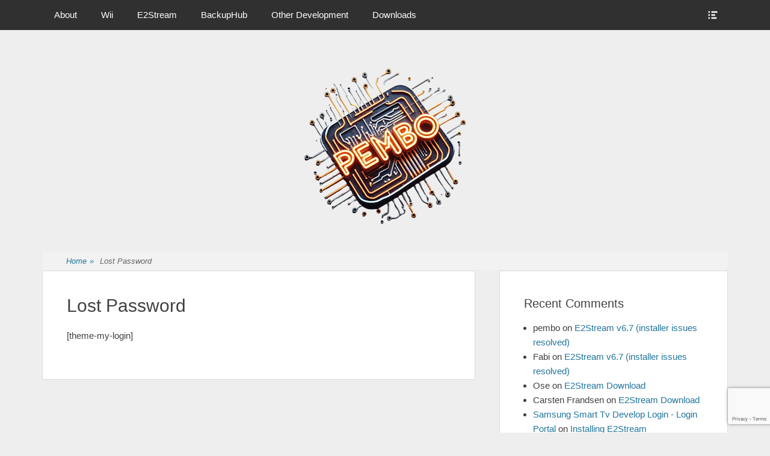

--- FILE ---
content_type: text/html; charset=UTF-8
request_url: https://www.pembo.co.uk/lostpassword/
body_size: 15548
content:
		<!DOCTYPE html>
		<html lang="en-GB" prefix="og: https://ogp.me/ns#">
		
<head>
		<meta charset="UTF-8">
		<link rel="profile" href="http://gmpg.org/xfn/11">
		<link rel="pingback" href="https://www.pembo.co.uk/xmlrpc.php">
		<!--[if lt IE 9]>
			<script src="https://www.pembo.co.uk/wp-content/themes/clean-box/js/html5.min.js"></script>
		<![endif]-->
			<style>img:is([sizes="auto" i], [sizes^="auto," i]) { contain-intrinsic-size: 3000px 1500px }</style>
	<meta name="dlm-version" content="5.0.23"><meta name="viewport" content="width=device-width, initial-scale=1, minimum-scale=1">
<!-- Search Engine Optimization by Rank Math - https://rankmath.com/ -->
<title>Lost Password &gt; pembo.co.uk</title>
<meta name="robots" content="follow, index, max-snippet:-1, max-video-preview:-1, max-image-preview:large"/>
<link rel="canonical" href="https://www.pembo.co.uk/lostpassword/" />
<meta property="og:locale" content="en_GB" />
<meta property="og:type" content="article" />
<meta property="og:title" content="Lost Password &gt; pembo.co.uk" />
<meta property="og:description" content="[theme-my-login]" />
<meta property="og:url" content="https://www.pembo.co.uk/lostpassword/" />
<meta property="og:site_name" content="pembo.co.uk" />
<meta property="og:image" content="https://www.pembo.co.uk/wp-content/uploads/2014/11/pembo.co_.uk_-1024x362.png" />
<meta property="og:image:secure_url" content="https://www.pembo.co.uk/wp-content/uploads/2014/11/pembo.co_.uk_-1024x362.png" />
<meta property="og:image:width" content="780" />
<meta property="og:image:height" content="276" />
<meta property="og:image:alt" content="Lost Password" />
<meta property="og:image:type" content="image/png" />
<meta property="article:published_time" content="2014-01-04T18:49:12+00:00" />
<meta name="twitter:card" content="summary_large_image" />
<meta name="twitter:title" content="Lost Password &gt; pembo.co.uk" />
<meta name="twitter:description" content="[theme-my-login]" />
<meta name="twitter:image" content="https://www.pembo.co.uk/wp-content/uploads/2014/11/pembo.co_.uk_-1024x362.png" />
<meta name="twitter:label1" content="Time to read" />
<meta name="twitter:data1" content="Less than a minute" />
<script type="application/ld+json" class="rank-math-schema">{"@context":"https://schema.org","@graph":[{"@type":["Person","Organization"],"@id":"https://www.pembo.co.uk/#person","name":"pembo","logo":{"@type":"ImageObject","@id":"https://www.pembo.co.uk/#logo","url":"http://www.pembo.co.uk/wp-content/uploads/2014/11/cropped-pembo.co_.uk_.png","contentUrl":"http://www.pembo.co.uk/wp-content/uploads/2014/11/cropped-pembo.co_.uk_.png","caption":"pembo","inLanguage":"en-GB","width":"410","height":"100"},"image":{"@type":"ImageObject","@id":"https://www.pembo.co.uk/#logo","url":"http://www.pembo.co.uk/wp-content/uploads/2014/11/cropped-pembo.co_.uk_.png","contentUrl":"http://www.pembo.co.uk/wp-content/uploads/2014/11/cropped-pembo.co_.uk_.png","caption":"pembo","inLanguage":"en-GB","width":"410","height":"100"}},{"@type":"WebSite","@id":"https://www.pembo.co.uk/#website","url":"https://www.pembo.co.uk","name":"pembo","publisher":{"@id":"https://www.pembo.co.uk/#person"},"inLanguage":"en-GB"},{"@type":"ImageObject","@id":"https://www.pembo.co.uk/wp-content/uploads/2014/11/pembo.co_.uk_.png","url":"https://www.pembo.co.uk/wp-content/uploads/2014/11/pembo.co_.uk_.png","width":"2560","height":"906","inLanguage":"en-GB"},{"@type":"WebPage","@id":"https://www.pembo.co.uk/lostpassword/#webpage","url":"https://www.pembo.co.uk/lostpassword/","name":"Lost Password &gt; pembo.co.uk","datePublished":"2014-01-04T18:49:12+00:00","dateModified":"2014-01-04T18:49:12+00:00","isPartOf":{"@id":"https://www.pembo.co.uk/#website"},"primaryImageOfPage":{"@id":"https://www.pembo.co.uk/wp-content/uploads/2014/11/pembo.co_.uk_.png"},"inLanguage":"en-GB"},{"@type":"Person","@id":"https://www.pembo.co.uk/lostpassword/#author","name":"pembo","image":{"@type":"ImageObject","@id":"https://secure.gravatar.com/avatar/1f7c64ff1cb65f41ba50db028bb48a5c27c04a5680686f07fa0912256fd95b10?s=96&amp;d=retro&amp;r=g","url":"https://secure.gravatar.com/avatar/1f7c64ff1cb65f41ba50db028bb48a5c27c04a5680686f07fa0912256fd95b10?s=96&amp;d=retro&amp;r=g","caption":"pembo","inLanguage":"en-GB"}},{"@type":"Article","headline":"Lost Password &gt; pembo.co.uk","datePublished":"2014-01-04T18:49:12+00:00","dateModified":"2014-01-04T18:49:12+00:00","author":{"@id":"https://www.pembo.co.uk/lostpassword/#author","name":"pembo"},"publisher":{"@id":"https://www.pembo.co.uk/#person"},"name":"Lost Password &gt; pembo.co.uk","@id":"https://www.pembo.co.uk/lostpassword/#richSnippet","isPartOf":{"@id":"https://www.pembo.co.uk/lostpassword/#webpage"},"image":{"@id":"https://www.pembo.co.uk/wp-content/uploads/2014/11/pembo.co_.uk_.png"},"inLanguage":"en-GB","mainEntityOfPage":{"@id":"https://www.pembo.co.uk/lostpassword/#webpage"}}]}</script>
<!-- /Rank Math WordPress SEO plugin -->

<link rel='dns-prefetch' href='//www.pembo.co.uk' />
<link rel="alternate" type="application/rss+xml" title="pembo.co.uk &raquo; Feed" href="https://www.pembo.co.uk/feed/" />
<link rel="alternate" type="application/rss+xml" title="pembo.co.uk &raquo; Comments Feed" href="https://www.pembo.co.uk/comments/feed/" />
<script type="text/javascript">
/* <![CDATA[ */
window._wpemojiSettings = {"baseUrl":"https:\/\/s.w.org\/images\/core\/emoji\/16.0.1\/72x72\/","ext":".png","svgUrl":"https:\/\/s.w.org\/images\/core\/emoji\/16.0.1\/svg\/","svgExt":".svg","source":{"concatemoji":"https:\/\/www.pembo.co.uk\/wp-includes\/js\/wp-emoji-release.min.js?ver=6.8.3"}};
/*! This file is auto-generated */
!function(s,n){var o,i,e;function c(e){try{var t={supportTests:e,timestamp:(new Date).valueOf()};sessionStorage.setItem(o,JSON.stringify(t))}catch(e){}}function p(e,t,n){e.clearRect(0,0,e.canvas.width,e.canvas.height),e.fillText(t,0,0);var t=new Uint32Array(e.getImageData(0,0,e.canvas.width,e.canvas.height).data),a=(e.clearRect(0,0,e.canvas.width,e.canvas.height),e.fillText(n,0,0),new Uint32Array(e.getImageData(0,0,e.canvas.width,e.canvas.height).data));return t.every(function(e,t){return e===a[t]})}function u(e,t){e.clearRect(0,0,e.canvas.width,e.canvas.height),e.fillText(t,0,0);for(var n=e.getImageData(16,16,1,1),a=0;a<n.data.length;a++)if(0!==n.data[a])return!1;return!0}function f(e,t,n,a){switch(t){case"flag":return n(e,"\ud83c\udff3\ufe0f\u200d\u26a7\ufe0f","\ud83c\udff3\ufe0f\u200b\u26a7\ufe0f")?!1:!n(e,"\ud83c\udde8\ud83c\uddf6","\ud83c\udde8\u200b\ud83c\uddf6")&&!n(e,"\ud83c\udff4\udb40\udc67\udb40\udc62\udb40\udc65\udb40\udc6e\udb40\udc67\udb40\udc7f","\ud83c\udff4\u200b\udb40\udc67\u200b\udb40\udc62\u200b\udb40\udc65\u200b\udb40\udc6e\u200b\udb40\udc67\u200b\udb40\udc7f");case"emoji":return!a(e,"\ud83e\udedf")}return!1}function g(e,t,n,a){var r="undefined"!=typeof WorkerGlobalScope&&self instanceof WorkerGlobalScope?new OffscreenCanvas(300,150):s.createElement("canvas"),o=r.getContext("2d",{willReadFrequently:!0}),i=(o.textBaseline="top",o.font="600 32px Arial",{});return e.forEach(function(e){i[e]=t(o,e,n,a)}),i}function t(e){var t=s.createElement("script");t.src=e,t.defer=!0,s.head.appendChild(t)}"undefined"!=typeof Promise&&(o="wpEmojiSettingsSupports",i=["flag","emoji"],n.supports={everything:!0,everythingExceptFlag:!0},e=new Promise(function(e){s.addEventListener("DOMContentLoaded",e,{once:!0})}),new Promise(function(t){var n=function(){try{var e=JSON.parse(sessionStorage.getItem(o));if("object"==typeof e&&"number"==typeof e.timestamp&&(new Date).valueOf()<e.timestamp+604800&&"object"==typeof e.supportTests)return e.supportTests}catch(e){}return null}();if(!n){if("undefined"!=typeof Worker&&"undefined"!=typeof OffscreenCanvas&&"undefined"!=typeof URL&&URL.createObjectURL&&"undefined"!=typeof Blob)try{var e="postMessage("+g.toString()+"("+[JSON.stringify(i),f.toString(),p.toString(),u.toString()].join(",")+"));",a=new Blob([e],{type:"text/javascript"}),r=new Worker(URL.createObjectURL(a),{name:"wpTestEmojiSupports"});return void(r.onmessage=function(e){c(n=e.data),r.terminate(),t(n)})}catch(e){}c(n=g(i,f,p,u))}t(n)}).then(function(e){for(var t in e)n.supports[t]=e[t],n.supports.everything=n.supports.everything&&n.supports[t],"flag"!==t&&(n.supports.everythingExceptFlag=n.supports.everythingExceptFlag&&n.supports[t]);n.supports.everythingExceptFlag=n.supports.everythingExceptFlag&&!n.supports.flag,n.DOMReady=!1,n.readyCallback=function(){n.DOMReady=!0}}).then(function(){return e}).then(function(){var e;n.supports.everything||(n.readyCallback(),(e=n.source||{}).concatemoji?t(e.concatemoji):e.wpemoji&&e.twemoji&&(t(e.twemoji),t(e.wpemoji)))}))}((window,document),window._wpemojiSettings);
/* ]]> */
</script>
<style id='wp-emoji-styles-inline-css' type='text/css'>

	img.wp-smiley, img.emoji {
		display: inline !important;
		border: none !important;
		box-shadow: none !important;
		height: 1em !important;
		width: 1em !important;
		margin: 0 0.07em !important;
		vertical-align: -0.1em !important;
		background: none !important;
		padding: 0 !important;
	}
</style>
<link rel='stylesheet' id='wp-block-library-css' href='https://www.pembo.co.uk/wp-includes/css/dist/block-library/style.min.css?ver=6.8.3' type='text/css' media='all' />
<style id='classic-theme-styles-inline-css' type='text/css'>
/*! This file is auto-generated */
.wp-block-button__link{color:#fff;background-color:#32373c;border-radius:9999px;box-shadow:none;text-decoration:none;padding:calc(.667em + 2px) calc(1.333em + 2px);font-size:1.125em}.wp-block-file__button{background:#32373c;color:#fff;text-decoration:none}
</style>
<style id='global-styles-inline-css' type='text/css'>
:root{--wp--preset--aspect-ratio--square: 1;--wp--preset--aspect-ratio--4-3: 4/3;--wp--preset--aspect-ratio--3-4: 3/4;--wp--preset--aspect-ratio--3-2: 3/2;--wp--preset--aspect-ratio--2-3: 2/3;--wp--preset--aspect-ratio--16-9: 16/9;--wp--preset--aspect-ratio--9-16: 9/16;--wp--preset--color--black: #000000;--wp--preset--color--cyan-bluish-gray: #abb8c3;--wp--preset--color--white: #ffffff;--wp--preset--color--pale-pink: #f78da7;--wp--preset--color--vivid-red: #cf2e2e;--wp--preset--color--luminous-vivid-orange: #ff6900;--wp--preset--color--luminous-vivid-amber: #fcb900;--wp--preset--color--light-green-cyan: #7bdcb5;--wp--preset--color--vivid-green-cyan: #00d084;--wp--preset--color--pale-cyan-blue: #8ed1fc;--wp--preset--color--vivid-cyan-blue: #0693e3;--wp--preset--color--vivid-purple: #9b51e0;--wp--preset--gradient--vivid-cyan-blue-to-vivid-purple: linear-gradient(135deg,rgba(6,147,227,1) 0%,rgb(155,81,224) 100%);--wp--preset--gradient--light-green-cyan-to-vivid-green-cyan: linear-gradient(135deg,rgb(122,220,180) 0%,rgb(0,208,130) 100%);--wp--preset--gradient--luminous-vivid-amber-to-luminous-vivid-orange: linear-gradient(135deg,rgba(252,185,0,1) 0%,rgba(255,105,0,1) 100%);--wp--preset--gradient--luminous-vivid-orange-to-vivid-red: linear-gradient(135deg,rgba(255,105,0,1) 0%,rgb(207,46,46) 100%);--wp--preset--gradient--very-light-gray-to-cyan-bluish-gray: linear-gradient(135deg,rgb(238,238,238) 0%,rgb(169,184,195) 100%);--wp--preset--gradient--cool-to-warm-spectrum: linear-gradient(135deg,rgb(74,234,220) 0%,rgb(151,120,209) 20%,rgb(207,42,186) 40%,rgb(238,44,130) 60%,rgb(251,105,98) 80%,rgb(254,248,76) 100%);--wp--preset--gradient--blush-light-purple: linear-gradient(135deg,rgb(255,206,236) 0%,rgb(152,150,240) 100%);--wp--preset--gradient--blush-bordeaux: linear-gradient(135deg,rgb(254,205,165) 0%,rgb(254,45,45) 50%,rgb(107,0,62) 100%);--wp--preset--gradient--luminous-dusk: linear-gradient(135deg,rgb(255,203,112) 0%,rgb(199,81,192) 50%,rgb(65,88,208) 100%);--wp--preset--gradient--pale-ocean: linear-gradient(135deg,rgb(255,245,203) 0%,rgb(182,227,212) 50%,rgb(51,167,181) 100%);--wp--preset--gradient--electric-grass: linear-gradient(135deg,rgb(202,248,128) 0%,rgb(113,206,126) 100%);--wp--preset--gradient--midnight: linear-gradient(135deg,rgb(2,3,129) 0%,rgb(40,116,252) 100%);--wp--preset--font-size--small: 13px;--wp--preset--font-size--medium: 20px;--wp--preset--font-size--large: 36px;--wp--preset--font-size--x-large: 42px;--wp--preset--spacing--20: 0.44rem;--wp--preset--spacing--30: 0.67rem;--wp--preset--spacing--40: 1rem;--wp--preset--spacing--50: 1.5rem;--wp--preset--spacing--60: 2.25rem;--wp--preset--spacing--70: 3.38rem;--wp--preset--spacing--80: 5.06rem;--wp--preset--shadow--natural: 6px 6px 9px rgba(0, 0, 0, 0.2);--wp--preset--shadow--deep: 12px 12px 50px rgba(0, 0, 0, 0.4);--wp--preset--shadow--sharp: 6px 6px 0px rgba(0, 0, 0, 0.2);--wp--preset--shadow--outlined: 6px 6px 0px -3px rgba(255, 255, 255, 1), 6px 6px rgba(0, 0, 0, 1);--wp--preset--shadow--crisp: 6px 6px 0px rgba(0, 0, 0, 1);}:where(.is-layout-flex){gap: 0.5em;}:where(.is-layout-grid){gap: 0.5em;}body .is-layout-flex{display: flex;}.is-layout-flex{flex-wrap: wrap;align-items: center;}.is-layout-flex > :is(*, div){margin: 0;}body .is-layout-grid{display: grid;}.is-layout-grid > :is(*, div){margin: 0;}:where(.wp-block-columns.is-layout-flex){gap: 2em;}:where(.wp-block-columns.is-layout-grid){gap: 2em;}:where(.wp-block-post-template.is-layout-flex){gap: 1.25em;}:where(.wp-block-post-template.is-layout-grid){gap: 1.25em;}.has-black-color{color: var(--wp--preset--color--black) !important;}.has-cyan-bluish-gray-color{color: var(--wp--preset--color--cyan-bluish-gray) !important;}.has-white-color{color: var(--wp--preset--color--white) !important;}.has-pale-pink-color{color: var(--wp--preset--color--pale-pink) !important;}.has-vivid-red-color{color: var(--wp--preset--color--vivid-red) !important;}.has-luminous-vivid-orange-color{color: var(--wp--preset--color--luminous-vivid-orange) !important;}.has-luminous-vivid-amber-color{color: var(--wp--preset--color--luminous-vivid-amber) !important;}.has-light-green-cyan-color{color: var(--wp--preset--color--light-green-cyan) !important;}.has-vivid-green-cyan-color{color: var(--wp--preset--color--vivid-green-cyan) !important;}.has-pale-cyan-blue-color{color: var(--wp--preset--color--pale-cyan-blue) !important;}.has-vivid-cyan-blue-color{color: var(--wp--preset--color--vivid-cyan-blue) !important;}.has-vivid-purple-color{color: var(--wp--preset--color--vivid-purple) !important;}.has-black-background-color{background-color: var(--wp--preset--color--black) !important;}.has-cyan-bluish-gray-background-color{background-color: var(--wp--preset--color--cyan-bluish-gray) !important;}.has-white-background-color{background-color: var(--wp--preset--color--white) !important;}.has-pale-pink-background-color{background-color: var(--wp--preset--color--pale-pink) !important;}.has-vivid-red-background-color{background-color: var(--wp--preset--color--vivid-red) !important;}.has-luminous-vivid-orange-background-color{background-color: var(--wp--preset--color--luminous-vivid-orange) !important;}.has-luminous-vivid-amber-background-color{background-color: var(--wp--preset--color--luminous-vivid-amber) !important;}.has-light-green-cyan-background-color{background-color: var(--wp--preset--color--light-green-cyan) !important;}.has-vivid-green-cyan-background-color{background-color: var(--wp--preset--color--vivid-green-cyan) !important;}.has-pale-cyan-blue-background-color{background-color: var(--wp--preset--color--pale-cyan-blue) !important;}.has-vivid-cyan-blue-background-color{background-color: var(--wp--preset--color--vivid-cyan-blue) !important;}.has-vivid-purple-background-color{background-color: var(--wp--preset--color--vivid-purple) !important;}.has-black-border-color{border-color: var(--wp--preset--color--black) !important;}.has-cyan-bluish-gray-border-color{border-color: var(--wp--preset--color--cyan-bluish-gray) !important;}.has-white-border-color{border-color: var(--wp--preset--color--white) !important;}.has-pale-pink-border-color{border-color: var(--wp--preset--color--pale-pink) !important;}.has-vivid-red-border-color{border-color: var(--wp--preset--color--vivid-red) !important;}.has-luminous-vivid-orange-border-color{border-color: var(--wp--preset--color--luminous-vivid-orange) !important;}.has-luminous-vivid-amber-border-color{border-color: var(--wp--preset--color--luminous-vivid-amber) !important;}.has-light-green-cyan-border-color{border-color: var(--wp--preset--color--light-green-cyan) !important;}.has-vivid-green-cyan-border-color{border-color: var(--wp--preset--color--vivid-green-cyan) !important;}.has-pale-cyan-blue-border-color{border-color: var(--wp--preset--color--pale-cyan-blue) !important;}.has-vivid-cyan-blue-border-color{border-color: var(--wp--preset--color--vivid-cyan-blue) !important;}.has-vivid-purple-border-color{border-color: var(--wp--preset--color--vivid-purple) !important;}.has-vivid-cyan-blue-to-vivid-purple-gradient-background{background: var(--wp--preset--gradient--vivid-cyan-blue-to-vivid-purple) !important;}.has-light-green-cyan-to-vivid-green-cyan-gradient-background{background: var(--wp--preset--gradient--light-green-cyan-to-vivid-green-cyan) !important;}.has-luminous-vivid-amber-to-luminous-vivid-orange-gradient-background{background: var(--wp--preset--gradient--luminous-vivid-amber-to-luminous-vivid-orange) !important;}.has-luminous-vivid-orange-to-vivid-red-gradient-background{background: var(--wp--preset--gradient--luminous-vivid-orange-to-vivid-red) !important;}.has-very-light-gray-to-cyan-bluish-gray-gradient-background{background: var(--wp--preset--gradient--very-light-gray-to-cyan-bluish-gray) !important;}.has-cool-to-warm-spectrum-gradient-background{background: var(--wp--preset--gradient--cool-to-warm-spectrum) !important;}.has-blush-light-purple-gradient-background{background: var(--wp--preset--gradient--blush-light-purple) !important;}.has-blush-bordeaux-gradient-background{background: var(--wp--preset--gradient--blush-bordeaux) !important;}.has-luminous-dusk-gradient-background{background: var(--wp--preset--gradient--luminous-dusk) !important;}.has-pale-ocean-gradient-background{background: var(--wp--preset--gradient--pale-ocean) !important;}.has-electric-grass-gradient-background{background: var(--wp--preset--gradient--electric-grass) !important;}.has-midnight-gradient-background{background: var(--wp--preset--gradient--midnight) !important;}.has-small-font-size{font-size: var(--wp--preset--font-size--small) !important;}.has-medium-font-size{font-size: var(--wp--preset--font-size--medium) !important;}.has-large-font-size{font-size: var(--wp--preset--font-size--large) !important;}.has-x-large-font-size{font-size: var(--wp--preset--font-size--x-large) !important;}
:where(.wp-block-post-template.is-layout-flex){gap: 1.25em;}:where(.wp-block-post-template.is-layout-grid){gap: 1.25em;}
:where(.wp-block-columns.is-layout-flex){gap: 2em;}:where(.wp-block-columns.is-layout-grid){gap: 2em;}
:root :where(.wp-block-pullquote){font-size: 1.5em;line-height: 1.6;}
</style>
<link rel='stylesheet' id='contact-form-7-css' href='https://www.pembo.co.uk/wp-content/plugins/contact-form-7/includes/css/styles.css?ver=6.0.6' type='text/css' media='all' />
<link rel='stylesheet' id='cookie-law-info-css' href='https://www.pembo.co.uk/wp-content/plugins/cookie-law-info/legacy/public/css/cookie-law-info-public.css?ver=3.2.10' type='text/css' media='all' />
<link rel='stylesheet' id='cookie-law-info-gdpr-css' href='https://www.pembo.co.uk/wp-content/plugins/cookie-law-info/legacy/public/css/cookie-law-info-gdpr.css?ver=3.2.10' type='text/css' media='all' />
<link rel='stylesheet' id='genericons-css' href='https://www.pembo.co.uk/wp-content/themes/clean-box/css/genericons/genericons.css?ver=3.4.1' type='text/css' media='all' />
<link rel='stylesheet' id='clean-box-style-css' href='https://www.pembo.co.uk/wp-content/themes/clean-box/style.css?ver=2.0' type='text/css' media='all' />
<link rel='stylesheet' id='wp-pagenavi-css' href='https://www.pembo.co.uk/wp-content/plugins/wp-pagenavi/pagenavi-css.css?ver=2.70' type='text/css' media='all' />
<script type="text/javascript" src="https://www.pembo.co.uk/wp-includes/js/jquery/jquery.min.js?ver=3.7.1" id="jquery-core-js"></script>
<script type="text/javascript" src="https://www.pembo.co.uk/wp-includes/js/jquery/jquery-migrate.min.js?ver=3.4.1" id="jquery-migrate-js"></script>
<script type="text/javascript" id="cookie-law-info-js-extra">
/* <![CDATA[ */
var Cli_Data = {"nn_cookie_ids":[],"cookielist":[],"non_necessary_cookies":[],"ccpaEnabled":"","ccpaRegionBased":"","ccpaBarEnabled":"","strictlyEnabled":["necessary","obligatoire"],"ccpaType":"gdpr","js_blocking":"","custom_integration":"","triggerDomRefresh":"","secure_cookies":""};
var cli_cookiebar_settings = {"animate_speed_hide":"500","animate_speed_show":"500","background":"#fe781e","border":"#444","border_on":"","button_1_button_colour":"#000","button_1_button_hover":"#000000","button_1_link_colour":"#fff","button_1_as_button":"1","button_1_new_win":"","button_2_button_colour":"#333","button_2_button_hover":"#292929","button_2_link_colour":"#444","button_2_as_button":"","button_2_hidebar":"","button_3_button_colour":"#000","button_3_button_hover":"#000000","button_3_link_colour":"#fff","button_3_as_button":"1","button_3_new_win":"","button_4_button_colour":"#000","button_4_button_hover":"#000000","button_4_link_colour":"#fff","button_4_as_button":"1","button_7_button_colour":"#61a229","button_7_button_hover":"#4e8221","button_7_link_colour":"#fff","button_7_as_button":"1","button_7_new_win":"","font_family":"inherit","header_fix":"","notify_animate_hide":"1","notify_animate_show":"1","notify_div_id":"#cookie-law-info-bar","notify_position_horizontal":"right","notify_position_vertical":"bottom","scroll_close":"","scroll_close_reload":"","accept_close_reload":"","reject_close_reload":"","showagain_tab":"1","showagain_background":"#fff","showagain_border":"#000","showagain_div_id":"#cookie-law-info-again","showagain_x_position":"100px","text":"#ffffff","show_once_yn":"1","show_once":"10000","logging_on":"","as_popup":"","popup_overlay":"1","bar_heading_text":"","cookie_bar_as":"banner","popup_showagain_position":"bottom-right","widget_position":"left"};
var log_object = {"ajax_url":"https:\/\/www.pembo.co.uk\/wp-admin\/admin-ajax.php"};
/* ]]> */
</script>
<script type="text/javascript" src="https://www.pembo.co.uk/wp-content/plugins/cookie-law-info/legacy/public/js/cookie-law-info-public.js?ver=3.2.10" id="cookie-law-info-js"></script>
<script type="text/javascript" src="https://www.pembo.co.uk/wp-content/themes/clean-box/js/jquery.sidr.min.js?ver=2.2.1.1%20-%202016-03-03" id="sidr-js"></script>
<script type="text/javascript" src="https://www.pembo.co.uk/wp-content/themes/clean-box/js/clean-box-custom-scripts.min.js" id="clean-box-custom-scripts-js"></script>
<link rel="https://api.w.org/" href="https://www.pembo.co.uk/wp-json/" /><link rel="alternate" title="JSON" type="application/json" href="https://www.pembo.co.uk/wp-json/wp/v2/pages/950" /><link rel="EditURI" type="application/rsd+xml" title="RSD" href="https://www.pembo.co.uk/xmlrpc.php?rsd" />
<meta name="generator" content="WordPress 6.8.3" />
<link rel='shortlink' href='https://www.pembo.co.uk/?p=950' />
<link rel="alternate" title="oEmbed (JSON)" type="application/json+oembed" href="https://www.pembo.co.uk/wp-json/oembed/1.0/embed?url=https%3A%2F%2Fwww.pembo.co.uk%2Flostpassword%2F" />
<link rel="alternate" title="oEmbed (XML)" type="text/xml+oembed" href="https://www.pembo.co.uk/wp-json/oembed/1.0/embed?url=https%3A%2F%2Fwww.pembo.co.uk%2Flostpassword%2F&#038;format=xml" />

		<!-- GA Google Analytics @ https://m0n.co/ga -->
		<script async src="https://www.googletagmanager.com/gtag/js?id=UA-119112747-1"></script>
		<script>
			window.dataLayer = window.dataLayer || [];
			function gtag(){dataLayer.push(arguments);}
			gtag('js', new Date());
			gtag('config', 'UA-119112747-1');
		</script>

	<style type="text/css">.recentcomments a{display:inline !important;padding:0 !important;margin:0 !important;}</style>	<style type="text/css">
		</style>
	<link rel="icon" href="https://www.pembo.co.uk/wp-content/uploads/2014/01/cropped-logo-small-32x32.png" sizes="32x32" />
<link rel="icon" href="https://www.pembo.co.uk/wp-content/uploads/2014/01/cropped-logo-small-192x192.png" sizes="192x192" />
<link rel="apple-touch-icon" href="https://www.pembo.co.uk/wp-content/uploads/2014/01/cropped-logo-small-180x180.png" />
<meta name="msapplication-TileImage" content="https://www.pembo.co.uk/wp-content/uploads/2014/01/cropped-logo-small-270x270.png" />
<!-- pembo.co.uk inline CSS Styles -->
<style type="text/css" media="screen">
.site-title a, .site-description { position: absolute !important; clip: rect(1px 1px 1px 1px); clip: rect(1px, 1px, 1px, 1px); }
article figure.featured-image {
    display: none;
}

span.author a.url {
    display: none;
}

</style>
</head>

<body class="wp-singular page-template-default page page-id-950 wp-custom-logo wp-theme-clean-box two-columns content-left excerpt-image-top">
		<div id="page" class="hfeed site">
		    <div id="fixed-header-top">
        <div class="wrapper">
            <div id="mobile-primary-menu" class="mobile-menu-anchor fixed-primary-menu">
                <a href="#mobile-primary-nav" id="primary-menu-anchor" class="genericon genericon-menu">
                    <span class="mobile-menu-text screen-reader-text">
                        Menu                    </span>
                </a>
            </div><!-- #mobile-primary-menu -->

            
           <nav class="nav-primary search-enabled" role="navigation">
                <h1 class="assistive-text">Primary Menu</h1>
                <div class="screen-reader-text skip-link"><a href="#content" title="Skip to content">Skip to content</a></div>
                <ul id="menu-top" class="menu clean-box-nav-menu"><li id="menu-item-1568" class="menu-item menu-item-type-post_type menu-item-object-page menu-item-has-children menu-item-1568"><a href="https://www.pembo.co.uk/about/">About</a>
<ul class="sub-menu">
	<li id="menu-item-1598" class="menu-item menu-item-type-post_type menu-item-object-page menu-item-1598"><a href="https://www.pembo.co.uk/about/">About Me</a></li>
	<li id="menu-item-1569" class="menu-item menu-item-type-post_type menu-item-object-page menu-item-1569"><a href="https://www.pembo.co.uk/about/contact-me/">Contact Me</a></li>
</ul>
</li>
<li id="menu-item-1596" class="menu-item menu-item-type-post_type menu-item-object-page menu-item-has-children menu-item-1596"><a href="https://www.pembo.co.uk/development/wii/">Wii</a>
<ul class="sub-menu">
	<li id="menu-item-1597" class="menu-item menu-item-type-post_type menu-item-object-page menu-item-1597"><a href="https://www.pembo.co.uk/development/tetwiis/">TetWiis (Wii)</a></li>
	<li id="menu-item-1595" class="menu-item menu-item-type-post_type menu-item-object-page menu-item-1595"><a href="https://www.pembo.co.uk/development/bootmii-configuration-editor/">BootMii Config Editor</a></li>
</ul>
</li>
<li id="menu-item-1570" class="menu-item menu-item-type-post_type menu-item-object-page menu-item-has-children menu-item-1570"><a href="https://www.pembo.co.uk/e2stream/">E2Stream</a>
<ul class="sub-menu">
	<li id="menu-item-1571" class="menu-item menu-item-type-post_type menu-item-object-page menu-item-1571"><a href="https://www.pembo.co.uk/e2stream/about-dreamstream/">About E2Stream</a></li>
	<li id="menu-item-1574" class="menu-item menu-item-type-post_type menu-item-object-page menu-item-1574"><a href="https://www.pembo.co.uk/e2stream/e2stream-faq/">E2Stream FAQ</a></li>
	<li id="menu-item-1575" class="menu-item menu-item-type-post_type menu-item-object-page menu-item-1575"><a href="https://www.pembo.co.uk/e2stream/e2stream-features/">E2Stream Features</a></li>
	<li id="menu-item-1573" class="menu-item menu-item-type-post_type menu-item-object-page menu-item-1573"><a href="https://www.pembo.co.uk/e2stream/e2stream-download/">E2Stream Download</a></li>
	<li id="menu-item-1576" class="menu-item menu-item-type-post_type menu-item-object-page menu-item-1576"><a href="https://www.pembo.co.uk/e2stream/installing-dreamstream/">Installing E2Stream</a></li>
	<li id="menu-item-1572" class="menu-item menu-item-type-post_type menu-item-object-page menu-item-1572"><a href="https://www.pembo.co.uk/e2stream/e2stream-change-log/">E2Stream Change Log</a></li>
</ul>
</li>
<li id="menu-item-1913" class="menu-item menu-item-type-post_type menu-item-object-page menu-item-has-children menu-item-1913"><a href="https://www.pembo.co.uk/backuphub/">BackupHub</a>
<ul class="sub-menu">
	<li id="menu-item-1942" class="menu-item menu-item-type-post_type menu-item-object-page menu-item-1942"><a href="https://www.pembo.co.uk/about-backuphub/">About BackupHub</a></li>
	<li id="menu-item-1948" class="menu-item menu-item-type-post_type menu-item-object-page menu-item-1948"><a href="https://www.pembo.co.uk/backuphub-features/">BackupHub Features</a></li>
	<li id="menu-item-1947" class="menu-item menu-item-type-post_type menu-item-object-page menu-item-1947"><a href="https://www.pembo.co.uk/installing-backuphub/">Installing BackupHub</a></li>
	<li id="menu-item-1972" class="menu-item menu-item-type-post_type menu-item-object-page menu-item-1972"><a href="https://www.pembo.co.uk/creating-your-first-backup-script/">Creating Your First Backup Script</a></li>
	<li id="menu-item-1974" class="menu-item menu-item-type-post_type menu-item-object-page menu-item-1974"><a href="https://www.pembo.co.uk/backuphub-your-first-schedule/">Creating Your first Schedule</a></li>
</ul>
</li>
<li id="menu-item-1577" class="menu-item menu-item-type-post_type menu-item-object-page menu-item-has-children menu-item-1577"><a href="https://www.pembo.co.uk/development/">Other Development</a>
<ul class="sub-menu">
	<li id="menu-item-1619" class="menu-item menu-item-type-post_type menu-item-object-page menu-item-1619"><a href="https://www.pembo.co.uk/development/lightwave-rf-control/">LightwaveRF Control</a></li>
	<li id="menu-item-1579" class="menu-item menu-item-type-post_type menu-item-object-page menu-item-1579"><a href="https://www.pembo.co.uk/development/infinite-prime-control/">Infinite Prime Control</a></li>
	<li id="menu-item-1591" class="menu-item menu-item-type-post_type menu-item-object-page menu-item-1591"><a href="https://www.pembo.co.uk/development/games-development/">Historical Games Development (8/16 bit)</a></li>
	<li id="menu-item-1592" class="menu-item menu-item-type-post_type menu-item-object-page menu-item-1592"><a href="https://www.pembo.co.uk/development/games-development-pc/">Historical Games Development (PC)</a></li>
	<li id="menu-item-1590" class="menu-item menu-item-type-post_type menu-item-object-page menu-item-1590"><a href="https://www.pembo.co.uk/development/application-development/">Application Development</a></li>
</ul>
</li>
<li id="menu-item-1581" class="menu-item menu-item-type-post_type menu-item-object-page menu-item-1581"><a href="https://www.pembo.co.uk/downloads/">Downloads</a></li>
</ul>            </nav><!-- .nav-primary -->

            <div id="header-toggle">
                <a href="#header-toggle-sidebar" class="genericon"><span class="header-toggle-text screen-reader-text">Show Header Sidebar Content</span></a>
            </div>

            <div id="header-toggle-sidebar" class="widget-area displaynone" role="complementary">
                                    <section class="widget widget_search" id="header-serach">
                        
<form role="search" method="get" class="search-form" action="https://www.pembo.co.uk/">
	<label>
		<span class="screen-reader-text">Search for:</span>
		<input type="search" class="search-field" placeholder="Search..." value="" name="s" title="Search for:">
	</label>
	<input type="submit" class="search-submit" value="Search">
</form>
                    </section>

                                </div><!-- #header-toggle-sidebar -->
        </div><!-- .wrapper -->
    </div><!-- #fixed-header-top -->
    		<header id="masthead" role="banner">
    		<div class="wrapper">
		<div id="site-branding" class="logo-right">
		<div id="site-header">
			<h1 class="site-title"><a href="https://www.pembo.co.uk/">pembo.co.uk</a></h1>
			<h2 class="site-description">Nintendo Wii Homebrew, Enigma 2 Satellite, BackupHub and more from pembo</h2>
		</div><!-- #site-header -->
				<div id="site-logo"><a href="https://www.pembo.co.uk/" class="custom-logo-link" rel="home"><img width="268" height="268" src="https://www.pembo.co.uk/wp-content/uploads/2023/11/cropped-pembo-neon-new-small.png" class="custom-logo" alt="pembo.co.uk" decoding="async" fetchpriority="high" /></a></div><!-- #site-logo --></div><!-- #site-branding-->			</div><!-- .wrapper -->
		</header><!-- #masthead -->
		<!-- Disable Header Image --><div id="breadcrumb-list">
					<div class="wrapper"><span class="breadcrumb" typeof="v:Breadcrumb"><a rel="v:url" property="v:title" href="https://www.pembo.co.uk/">Home <span class="sep">&raquo;</span><!-- .sep --></a></span><span class="breadcrumb-current">Lost Password</span></div><!-- .wrapper --> 
			</div><!-- #breadcrumb-list -->		<div id="content" class="site-content">
			<div class="wrapper">
	
	<main id="main" class="site-main" role="main">

		
			
<article id="post-950" class="post-950 page type-page status-publish hentry">
	<!-- Page/Post Single Image Disabled or No Image set in Post Thumbnail -->	<div class="entry-container">
		<header class="entry-header">
			<h1 class="entry-title">Lost Password</h1>
		</header><!-- .entry-header -->

		<div class="entry-content">
			<p>[theme-my-login]</p>
					</div><!-- .entry-content -->
			</div><!-- .entry-container -->
</article><!-- #post-## -->

			
		
	</main><!-- #main -->


	<aside class="sidebar sidebar-primary widget-area" role="complementary">
		<section id="recent-comments-6" class="widget widget_recent_comments"><div class="widget-wrap"><h4 class="widget-title">Recent Comments</h4><ul id="recentcomments"><li class="recentcomments"><span class="comment-author-link">pembo</span> on <a href="https://www.pembo.co.uk/2018/07/15/e2stream-v6-7-installer-issues-resolved/#comment-94019">E2Stream v6.7 (installer issues resolved)</a></li><li class="recentcomments"><span class="comment-author-link">Fabi</span> on <a href="https://www.pembo.co.uk/2018/07/15/e2stream-v6-7-installer-issues-resolved/#comment-92882">E2Stream v6.7 (installer issues resolved)</a></li><li class="recentcomments"><span class="comment-author-link">Ose</span> on <a href="https://www.pembo.co.uk/e2stream/e2stream-download/#comment-92083">E2Stream Download</a></li><li class="recentcomments"><span class="comment-author-link">Carsten Frandsen</span> on <a href="https://www.pembo.co.uk/e2stream/e2stream-download/#comment-91338">E2Stream Download</a></li><li class="recentcomments"><span class="comment-author-link"><a href="https://login.ledgerreview.com/samsung-smart-tv-develop-login/" class="url" rel="ugc external nofollow">Samsung Smart Tv Develop Login - Login Portal</a></span> on <a href="https://www.pembo.co.uk/e2stream/installing-dreamstream/#comment-90567">Installing E2Stream</a></li></ul></div><!-- .widget-wrap --></section><!-- .widget --><section id="categories-8" class="widget widget_categories"><div class="widget-wrap"><h4 class="widget-title">Categories</h4>
			<ul>
					<li class="cat-item cat-item-7"><a href="https://www.pembo.co.uk/category/development/applications/">Applications</a>
</li>
	<li class="cat-item cat-item-26"><a href="https://www.pembo.co.uk/category/arduino/">Arduino</a>
</li>
	<li class="cat-item cat-item-3"><a href="https://www.pembo.co.uk/category/development/">Development</a>
</li>
	<li class="cat-item cat-item-30"><a href="https://www.pembo.co.uk/category/development/enigma2-development/">Enigma2</a>
</li>
	<li class="cat-item cat-item-4"><a href="https://www.pembo.co.uk/category/information/">Information</a>
</li>
	<li class="cat-item cat-item-47"><a href="https://www.pembo.co.uk/category/intel-nuc/">Intel NUC</a>
</li>
	<li class="cat-item cat-item-5"><a href="https://www.pembo.co.uk/category/slug/">Linksys NSLU2</a>
</li>
	<li class="cat-item cat-item-22"><a href="https://www.pembo.co.uk/category/raspberry-pi/">Raspberry Pi</a>
</li>
	<li class="cat-item cat-item-29"><a href="https://www.pembo.co.uk/category/samsung-smart-tv/">Samsung SMART TV</a>
</li>
	<li class="cat-item cat-item-27"><a href="https://www.pembo.co.uk/category/development/scripting/">Scripting</a>
</li>
	<li class="cat-item cat-item-48"><a href="https://www.pembo.co.uk/category/vmware/">VMWare</a>
</li>
	<li class="cat-item cat-item-6"><a href="https://www.pembo.co.uk/category/development/wii/">Wii Homebrew</a>
</li>
	<li class="cat-item cat-item-11"><a href="https://www.pembo.co.uk/category/development/wp7/">Windows Phone</a>
</li>
			</ul>

			</div><!-- .widget-wrap --></section><!-- .widget --><section id="categories-3" class="widget widget_categories"><div class="widget-wrap"><h4 class="widget-title">Post Categories</h4>
			<ul>
					<li class="cat-item cat-item-26"><a href="https://www.pembo.co.uk/category/arduino/">Arduino</a>
</li>
	<li class="cat-item cat-item-3"><a href="https://www.pembo.co.uk/category/development/">Development</a>
<ul class='children'>
	<li class="cat-item cat-item-7"><a href="https://www.pembo.co.uk/category/development/applications/">Applications</a>
</li>
	<li class="cat-item cat-item-30"><a href="https://www.pembo.co.uk/category/development/enigma2-development/">Enigma2</a>
</li>
	<li class="cat-item cat-item-27"><a href="https://www.pembo.co.uk/category/development/scripting/">Scripting</a>
</li>
	<li class="cat-item cat-item-6"><a href="https://www.pembo.co.uk/category/development/wii/">Wii Homebrew</a>
</li>
	<li class="cat-item cat-item-11"><a href="https://www.pembo.co.uk/category/development/wp7/">Windows Phone</a>
</li>
</ul>
</li>
	<li class="cat-item cat-item-4"><a href="https://www.pembo.co.uk/category/information/">Information</a>
</li>
	<li class="cat-item cat-item-47"><a href="https://www.pembo.co.uk/category/intel-nuc/">Intel NUC</a>
</li>
	<li class="cat-item cat-item-5"><a href="https://www.pembo.co.uk/category/slug/">Linksys NSLU2</a>
</li>
	<li class="cat-item cat-item-22"><a href="https://www.pembo.co.uk/category/raspberry-pi/">Raspberry Pi</a>
</li>
	<li class="cat-item cat-item-29"><a href="https://www.pembo.co.uk/category/samsung-smart-tv/">Samsung SMART TV</a>
</li>
	<li class="cat-item cat-item-48"><a href="https://www.pembo.co.uk/category/vmware/">VMWare</a>
</li>
			</ul>

			</div><!-- .widget-wrap --></section><!-- .widget --><section id="linkcat-2" class="widget widget_links"><div class="widget-wrap"><h4 class="widget-title">NSLU2</h4>
	<ul class='xoxo blogroll'>
<li><a href="http://www.nslu2-linux.org/" title="NSLU2-Linux development group and user community">NSLU2 Linux</a></li>
<li><a href="http://www.slug-firmware.net/" title="dedicated to providing binary firmware images for target devices that are supported by the NSLU2-Linux project">Slug Firmwares</a></li>

	</ul>
</div><!-- .widget-wrap --></section><!-- .widget -->
<section id="linkcat-9" class="widget widget_links"><div class="widget-wrap"><h4 class="widget-title">Wii Homebrew</h4>
	<ul class='xoxo blogroll'>
<li><a href="http://wiibrew.org/wiki/Main_Page" title="a wiki dedicated to homebrew on the Nintendo Wii.">Wiibrew</a></li>

	</ul>
</div><!-- .widget-wrap --></section><!-- .widget -->
<section id="categories-4" class="widget widget_categories"><div class="widget-wrap"><h4 class="widget-title">Post Categories</h4>
			<ul>
					<li class="cat-item cat-item-7"><a href="https://www.pembo.co.uk/category/development/applications/">Applications</a>
</li>
	<li class="cat-item cat-item-26"><a href="https://www.pembo.co.uk/category/arduino/">Arduino</a>
</li>
	<li class="cat-item cat-item-3"><a href="https://www.pembo.co.uk/category/development/">Development</a>
</li>
	<li class="cat-item cat-item-30"><a href="https://www.pembo.co.uk/category/development/enigma2-development/">Enigma2</a>
</li>
	<li class="cat-item cat-item-4"><a href="https://www.pembo.co.uk/category/information/">Information</a>
</li>
	<li class="cat-item cat-item-47"><a href="https://www.pembo.co.uk/category/intel-nuc/">Intel NUC</a>
</li>
	<li class="cat-item cat-item-5"><a href="https://www.pembo.co.uk/category/slug/">Linksys NSLU2</a>
</li>
	<li class="cat-item cat-item-22"><a href="https://www.pembo.co.uk/category/raspberry-pi/">Raspberry Pi</a>
</li>
	<li class="cat-item cat-item-29"><a href="https://www.pembo.co.uk/category/samsung-smart-tv/">Samsung SMART TV</a>
</li>
	<li class="cat-item cat-item-27"><a href="https://www.pembo.co.uk/category/development/scripting/">Scripting</a>
</li>
	<li class="cat-item cat-item-48"><a href="https://www.pembo.co.uk/category/vmware/">VMWare</a>
</li>
	<li class="cat-item cat-item-6"><a href="https://www.pembo.co.uk/category/development/wii/">Wii Homebrew</a>
</li>
	<li class="cat-item cat-item-11"><a href="https://www.pembo.co.uk/category/development/wp7/">Windows Phone</a>
</li>
			</ul>

			</div><!-- .widget-wrap --></section><!-- .widget --><section id="linkcat-2" class="widget widget_links"><div class="widget-wrap"><h4 class="widget-title">NSLU2</h4>
	<ul class='xoxo blogroll'>
<li><a href="http://www.nslu2-linux.org/" title="NSLU2-Linux development group and user community">NSLU2 Linux</a></li>
<li><a href="http://www.slug-firmware.net/" title="dedicated to providing binary firmware images for target devices that are supported by the NSLU2-Linux project">Slug Firmwares</a></li>

	</ul>
</div><!-- .widget-wrap --></section><!-- .widget -->
<section id="linkcat-9" class="widget widget_links"><div class="widget-wrap"><h4 class="widget-title">Wii Homebrew</h4>
	<ul class='xoxo blogroll'>
<li><a href="http://wiibrew.org/wiki/Main_Page" title="a wiki dedicated to homebrew on the Nintendo Wii.">Wiibrew</a></li>

	</ul>
</div><!-- .widget-wrap --></section><!-- .widget -->
	</aside><!-- .sidebar sidebar-primary widget-area -->

			</div><!-- .wrapper -->
	    </div><!-- #content -->
		            
	<footer id="colophon" class="site-footer" role="contentinfo">
        <div id="supplementary" class="three">
        <div class="wrapper">
                        <div id="first" class="widget-area" role="complementary">
                <section id="linkcat-2" class="widget widget_links"><div class="widget-wrap"><h4 class="widget-title">NSLU2</h4>
	<ul class='xoxo blogroll'>
<li><a href="http://www.nslu2-linux.org/" title="NSLU2-Linux development group and user community">NSLU2 Linux</a></li>
<li><a href="http://www.slug-firmware.net/" title="dedicated to providing binary firmware images for target devices that are supported by the NSLU2-Linux project">Slug Firmwares</a></li>

	</ul>
</div><!-- .widget-wrap --></section><!-- .widget -->
<section id="linkcat-9" class="widget widget_links"><div class="widget-wrap"><h4 class="widget-title">Wii Homebrew</h4>
	<ul class='xoxo blogroll'>
<li><a href="http://wiibrew.org/wiki/Main_Page" title="a wiki dedicated to homebrew on the Nintendo Wii.">Wiibrew</a></li>

	</ul>
</div><!-- .widget-wrap --></section><!-- .widget -->
<section id="nav_menu-12" class="widget widget_nav_menu"><div class="widget-wrap"><h4 class="widget-title">User Administration</h4><div class="menu-user-administration-logged-in-container"><ul id="menu-user-administration-logged-in" class="menu"><li id="menu-item-1586" class="menu-item menu-item-type-post_type menu-item-object-page menu-item-1586"><a href="https://www.pembo.co.uk/logout/">Log Out</a></li>
</ul></div></div><!-- .widget-wrap --></section><!-- .widget --><section id="nav_menu-13" class="widget widget_nav_menu"><div class="widget-wrap"><h4 class="widget-title">Register/Log in</h4><div class="menu-user-administration-not-logged-in-container"><ul id="menu-user-administration-not-logged-in" class="menu"><li id="menu-item-954" class="menu-item menu-item-type-post_type menu-item-object-page menu-item-954"><a href="/login">Log In</a></li>
<li id="menu-item-1589" class="menu-item menu-item-type-post_type menu-item-object-page current-menu-item page_item page-item-950 current_page_item menu-item-1589"><a href="https://www.pembo.co.uk/lostpassword/" aria-current="page">Lost Password</a></li>
<li id="menu-item-957" class="menu-item menu-item-type-post_type menu-item-object-page menu-item-957"><a href="https://www.pembo.co.uk/register/">Register</a></li>
</ul></div></div><!-- .widget-wrap --></section><!-- .widget --><section id="nav_menu-2" class="widget widget_nav_menu"><div class="widget-wrap"><h4 class="widget-title">User Administration</h4><div class="menu-user-administration-not-logged-in-container"><ul id="menu-user-administration-not-logged-in-1" class="menu"><li class="menu-item menu-item-type-post_type menu-item-object-page menu-item-954"><a href="/login">Log In</a></li>
<li class="menu-item menu-item-type-post_type menu-item-object-page current-menu-item page_item page-item-950 current_page_item menu-item-1589"><a href="https://www.pembo.co.uk/lostpassword/" aria-current="page">Lost Password</a></li>
<li class="menu-item menu-item-type-post_type menu-item-object-page menu-item-957"><a href="https://www.pembo.co.uk/register/">Register</a></li>
</ul></div></div><!-- .widget-wrap --></section><!-- .widget --><section id="recent-comments-2" class="widget widget_recent_comments"><div class="widget-wrap"><h4 class="widget-title">Recent Coments</h4><ul id="recentcomments-2"><li class="recentcomments"><span class="comment-author-link">pembo</span> on <a href="https://www.pembo.co.uk/2018/07/15/e2stream-v6-7-installer-issues-resolved/#comment-94019">E2Stream v6.7 (installer issues resolved)</a></li><li class="recentcomments"><span class="comment-author-link">Fabi</span> on <a href="https://www.pembo.co.uk/2018/07/15/e2stream-v6-7-installer-issues-resolved/#comment-92882">E2Stream v6.7 (installer issues resolved)</a></li><li class="recentcomments"><span class="comment-author-link">Ose</span> on <a href="https://www.pembo.co.uk/e2stream/e2stream-download/#comment-92083">E2Stream Download</a></li><li class="recentcomments"><span class="comment-author-link">Carsten Frandsen</span> on <a href="https://www.pembo.co.uk/e2stream/e2stream-download/#comment-91338">E2Stream Download</a></li><li class="recentcomments"><span class="comment-author-link"><a href="https://login.ledgerreview.com/samsung-smart-tv-develop-login/" class="url" rel="ugc external nofollow">Samsung Smart Tv Develop Login - Login Portal</a></span> on <a href="https://www.pembo.co.uk/e2stream/installing-dreamstream/#comment-90567">Installing E2Stream</a></li></ul></div><!-- .widget-wrap --></section><!-- .widget -->            </div><!-- #first .widget-area -->
                    
                        <div id="second" class="widget-area" role="complementary">
                <section id="pages-4" class="widget widget_pages"><div class="widget-wrap"><h4 class="widget-title">Menu</h4>
			<ul>
				<li class="page_item page-item-1940"><a href="https://www.pembo.co.uk/about-backuphub/">About BackupHub</a></li>
<li class="page_item page-item-1909"><a href="https://www.pembo.co.uk/backuphub/">BackupHub</a></li>
<li class="page_item page-item-1943"><a href="https://www.pembo.co.uk/backuphub-features/">BackupHub Features</a></li>
<li class="page_item page-item-1062"><a href="https://www.pembo.co.uk/bugs/">Bugs</a></li>
<li class="page_item page-item-917"><a href="https://www.pembo.co.uk/cookies/">Cookies</a></li>
<li class="page_item page-item-1970"><a href="https://www.pembo.co.uk/creating-your-first-backup-script/">Creating Your First Backup Script</a></li>
<li class="page_item page-item-1966"><a href="https://www.pembo.co.uk/backuphub-your-first-schedule/">Creating Your first Schedule</a></li>
<li class="page_item page-item-1183"><a href="http://www.pembo.co.uk/e2stream">DreamStream</a></li>
<li class="page_item page-item-1059 page_item_has_children"><a href="https://www.pembo.co.uk/e2stream/">E2Stream</a>
<ul class='children'>
	<li class="page_item page-item-1087"><a href="https://www.pembo.co.uk/e2stream/about-dreamstream/">About E2Stream</a></li>
	<li class="page_item page-item-1250"><a href="https://www.pembo.co.uk/e2stream/e2stream-change-log/">E2Stream Change Log</a></li>
	<li class="page_item page-item-1369"><a href="https://www.pembo.co.uk/e2stream/e2stream-download/">E2Stream Download</a></li>
	<li class="page_item page-item-1397"><a href="https://www.pembo.co.uk/e2stream/e2stream-faq/">E2Stream FAQ</a></li>
	<li class="page_item page-item-1253"><a href="https://www.pembo.co.uk/e2stream/e2stream-features/">E2Stream Features</a></li>
	<li class="page_item page-item-1067"><a href="https://www.pembo.co.uk/e2stream/installing-dreamstream/">Installing E2Stream</a></li>
</ul>
</li>
<li class="page_item page-item-1945"><a href="https://www.pembo.co.uk/installing-backuphub/">Installing BackupHub</a></li>
<li class="page_item page-item-947"><a href="https://www.pembo.co.uk/login/">Log In</a></li>
<li class="page_item page-item-948"><a href="https://www.pembo.co.uk/logout/">Log Out</a></li>
<li class="page_item page-item-950 current_page_item"><a href="https://www.pembo.co.uk/lostpassword/" aria-current="page">Lost Password</a></li>
<li class="page_item page-item-1678"><a href="https://www.pembo.co.uk/no-access/">No Access</a></li>
<li class="page_item page-item-949"><a href="https://www.pembo.co.uk/register/">Register</a></li>
<li class="page_item page-item-951"><a href="https://www.pembo.co.uk/resetpass/">Reset Password</a></li>
<li class="page_item page-item-139 page_item_has_children"><a href="https://www.pembo.co.uk/development/">Development</a>
<ul class='children'>
	<li class="page_item page-item-1268"><a href="https://www.pembo.co.uk/development/bootmii-configuration-editor/">BootMii Config Editor</a></li>
	<li class="page_item page-item-787"><a href="https://www.pembo.co.uk/development/infinite-prime-control/">Infinite Prime</a></li>
	<li class="page_item page-item-1617"><a href="https://www.pembo.co.uk/development/lightwave-rf-control/">LightwaveRF Control</a></li>
	<li class="page_item page-item-1593"><a href="https://www.pembo.co.uk/development/wii/">Wii</a></li>
	<li class="page_item page-item-12"><a href="https://www.pembo.co.uk/development/application-development/">Application Development</a></li>
	<li class="page_item page-item-507"><a href="https://www.pembo.co.uk/development/games-development/">Games Development (8/16 bit)</a></li>
	<li class="page_item page-item-11"><a href="https://www.pembo.co.uk/development/games-development-pc/">Games Development (PC)</a></li>
	<li class="page_item page-item-423"><a href="https://www.pembo.co.uk/development/tetwiis/">TetWiis (Wii)</a></li>
</ul>
</li>
<li class="page_item page-item-13"><a href="https://www.pembo.co.uk/downloads/">Downloads</a></li>
			</ul>

			</div><!-- .widget-wrap --></section><!-- .widget -->            </div><!-- #second .widget-area -->
                    
                        <div id="third" class="widget-area" role="complementary">
                <section id="search-2" class="widget widget_search"><div class="widget-wrap"><h4 class="widget-title">Search</h4>
<form role="search" method="get" class="search-form" action="https://www.pembo.co.uk/">
	<label>
		<span class="screen-reader-text">Search for:</span>
		<input type="search" class="search-field" placeholder="Search..." value="" name="s" title="Search for:">
	</label>
	<input type="submit" class="search-submit" value="Search">
</form>
</div><!-- .widget-wrap --></section><!-- .widget --><section id="nav_menu-3" class="widget widget_nav_menu"><div class="widget-wrap"><h4 class="widget-title">About</h4><div class="menu-contact-container"><ul id="menu-contact" class="menu"><li id="menu-item-887" class="menu-item menu-item-type-post_type menu-item-object-page menu-item-887"><a href="https://www.pembo.co.uk/about/contact-me/">Contact Me</a></li>
</ul></div></div><!-- .widget-wrap --></section><!-- .widget -->            </div><!-- #third .widget-area -->
                    </div> <!-- .wrapper -->
    </div><!-- #supplementary -->

    	<div id="site-generator" class="two">
    		<div class="wrapper">
    			<div id="footer-left-content" class="copyright">Copyright &copy; 2025 <a href="https://www.pembo.co.uk/">pembo.co.uk</a>. All Rights Reserved.</div>

    			<div id="footer-right-content" class="powered">Clean Box&nbsp;by&nbsp;<a target="_blank" href="https://catchthemes.com/">Catch Themes</a></div>
			</div><!-- .wrapper -->
		</div><!-- #site-generator -->	</footer><!-- #colophon -->
			</div><!-- #page -->
		
<a href="#masthead" id="scrollup" class="genericon"><span class="screen-reader-text">Scroll Up</span></a><nav id="mobile-primary-nav" class="mobile-menu" role="navigation"><ul id="fixed-primary-left-nav" class="menu"><li class="menu-item menu-item-type-post_type menu-item-object-page menu-item-has-children menu-item-1568"><a href="https://www.pembo.co.uk/about/">About</a>
<ul class="sub-menu">
	<li class="menu-item menu-item-type-post_type menu-item-object-page menu-item-1598"><a href="https://www.pembo.co.uk/about/">About Me</a></li>
	<li class="menu-item menu-item-type-post_type menu-item-object-page menu-item-1569"><a href="https://www.pembo.co.uk/about/contact-me/">Contact Me</a></li>
</ul>
</li>
<li class="menu-item menu-item-type-post_type menu-item-object-page menu-item-has-children menu-item-1596"><a href="https://www.pembo.co.uk/development/wii/">Wii</a>
<ul class="sub-menu">
	<li class="menu-item menu-item-type-post_type menu-item-object-page menu-item-1597"><a href="https://www.pembo.co.uk/development/tetwiis/">TetWiis (Wii)</a></li>
	<li class="menu-item menu-item-type-post_type menu-item-object-page menu-item-1595"><a href="https://www.pembo.co.uk/development/bootmii-configuration-editor/">BootMii Config Editor</a></li>
</ul>
</li>
<li class="menu-item menu-item-type-post_type menu-item-object-page menu-item-has-children menu-item-1570"><a href="https://www.pembo.co.uk/e2stream/">E2Stream</a>
<ul class="sub-menu">
	<li class="menu-item menu-item-type-post_type menu-item-object-page menu-item-1571"><a href="https://www.pembo.co.uk/e2stream/about-dreamstream/">About E2Stream</a></li>
	<li class="menu-item menu-item-type-post_type menu-item-object-page menu-item-1574"><a href="https://www.pembo.co.uk/e2stream/e2stream-faq/">E2Stream FAQ</a></li>
	<li class="menu-item menu-item-type-post_type menu-item-object-page menu-item-1575"><a href="https://www.pembo.co.uk/e2stream/e2stream-features/">E2Stream Features</a></li>
	<li class="menu-item menu-item-type-post_type menu-item-object-page menu-item-1573"><a href="https://www.pembo.co.uk/e2stream/e2stream-download/">E2Stream Download</a></li>
	<li class="menu-item menu-item-type-post_type menu-item-object-page menu-item-1576"><a href="https://www.pembo.co.uk/e2stream/installing-dreamstream/">Installing E2Stream</a></li>
	<li class="menu-item menu-item-type-post_type menu-item-object-page menu-item-1572"><a href="https://www.pembo.co.uk/e2stream/e2stream-change-log/">E2Stream Change Log</a></li>
</ul>
</li>
<li class="menu-item menu-item-type-post_type menu-item-object-page menu-item-has-children menu-item-1913"><a href="https://www.pembo.co.uk/backuphub/">BackupHub</a>
<ul class="sub-menu">
	<li class="menu-item menu-item-type-post_type menu-item-object-page menu-item-1942"><a href="https://www.pembo.co.uk/about-backuphub/">About BackupHub</a></li>
	<li class="menu-item menu-item-type-post_type menu-item-object-page menu-item-1948"><a href="https://www.pembo.co.uk/backuphub-features/">BackupHub Features</a></li>
	<li class="menu-item menu-item-type-post_type menu-item-object-page menu-item-1947"><a href="https://www.pembo.co.uk/installing-backuphub/">Installing BackupHub</a></li>
	<li class="menu-item menu-item-type-post_type menu-item-object-page menu-item-1972"><a href="https://www.pembo.co.uk/creating-your-first-backup-script/">Creating Your First Backup Script</a></li>
	<li class="menu-item menu-item-type-post_type menu-item-object-page menu-item-1974"><a href="https://www.pembo.co.uk/backuphub-your-first-schedule/">Creating Your first Schedule</a></li>
</ul>
</li>
<li class="menu-item menu-item-type-post_type menu-item-object-page menu-item-has-children menu-item-1577"><a href="https://www.pembo.co.uk/development/">Other Development</a>
<ul class="sub-menu">
	<li class="menu-item menu-item-type-post_type menu-item-object-page menu-item-1619"><a href="https://www.pembo.co.uk/development/lightwave-rf-control/">LightwaveRF Control</a></li>
	<li class="menu-item menu-item-type-post_type menu-item-object-page menu-item-1579"><a href="https://www.pembo.co.uk/development/infinite-prime-control/">Infinite Prime Control</a></li>
	<li class="menu-item menu-item-type-post_type menu-item-object-page menu-item-1591"><a href="https://www.pembo.co.uk/development/games-development/">Historical Games Development (8/16 bit)</a></li>
	<li class="menu-item menu-item-type-post_type menu-item-object-page menu-item-1592"><a href="https://www.pembo.co.uk/development/games-development-pc/">Historical Games Development (PC)</a></li>
	<li class="menu-item menu-item-type-post_type menu-item-object-page menu-item-1590"><a href="https://www.pembo.co.uk/development/application-development/">Application Development</a></li>
</ul>
</li>
<li class="menu-item menu-item-type-post_type menu-item-object-page menu-item-1581"><a href="https://www.pembo.co.uk/downloads/">Downloads</a></li>
</ul></nav><!-- #mobile-primary-nav -->
<script type="speculationrules">
{"prefetch":[{"source":"document","where":{"and":[{"href_matches":"\/*"},{"not":{"href_matches":["\/wp-*.php","\/wp-admin\/*","\/wp-content\/uploads\/*","\/wp-content\/*","\/wp-content\/plugins\/*","\/wp-content\/themes\/clean-box\/*","\/*\\?(.+)"]}},{"not":{"selector_matches":"a[rel~=\"nofollow\"]"}},{"not":{"selector_matches":".no-prefetch, .no-prefetch a"}}]},"eagerness":"conservative"}]}
</script>
<!--googleoff: all--><div id="cookie-law-info-bar" data-nosnippet="true"><span>This website uses cookies to improve your experience. We'll assume you're ok with this, but you can opt-out if you wish.<a role='button' data-cli_action="accept" id="cookie_action_close_header" class="medium cli-plugin-button cli-plugin-main-button cookie_action_close_header cli_action_button wt-cli-accept-btn">Accept</a> <a href="http://www.pembo.co.uk/cookies" id="CONSTANT_OPEN_URL" target="_blank" class="cli-plugin-main-link">Read More</a></span></div><div id="cookie-law-info-again" data-nosnippet="true"><span id="cookie_hdr_showagain">Privacy &amp; Cookies Policy</span></div><div class="cli-modal" data-nosnippet="true" id="cliSettingsPopup" tabindex="-1" role="dialog" aria-labelledby="cliSettingsPopup" aria-hidden="true">
  <div class="cli-modal-dialog" role="document">
	<div class="cli-modal-content cli-bar-popup">
		  <button type="button" class="cli-modal-close" id="cliModalClose">
			<svg class="" viewBox="0 0 24 24"><path d="M19 6.41l-1.41-1.41-5.59 5.59-5.59-5.59-1.41 1.41 5.59 5.59-5.59 5.59 1.41 1.41 5.59-5.59 5.59 5.59 1.41-1.41-5.59-5.59z"></path><path d="M0 0h24v24h-24z" fill="none"></path></svg>
			<span class="wt-cli-sr-only">Close</span>
		  </button>
		  <div class="cli-modal-body">
			<div class="cli-container-fluid cli-tab-container">
	<div class="cli-row">
		<div class="cli-col-12 cli-align-items-stretch cli-px-0">
			<div class="cli-privacy-overview">
				<h4>Privacy Overview</h4>				<div class="cli-privacy-content">
					<div class="cli-privacy-content-text">This website uses cookies to improve your experience while you navigate through the website. Out of these, the cookies that are categorized as necessary are stored on your browser as they are essential for the working of basic functionalities of the website. We also use third-party cookies that help us analyze and understand how you use this website. These cookies will be stored in your browser only with your consent. You also have the option to opt-out of these cookies. But opting out of some of these cookies may affect your browsing experience.</div>
				</div>
				<a class="cli-privacy-readmore" aria-label="Show more" role="button" data-readmore-text="Show more" data-readless-text="Show less"></a>			</div>
		</div>
		<div class="cli-col-12 cli-align-items-stretch cli-px-0 cli-tab-section-container">
												<div class="cli-tab-section">
						<div class="cli-tab-header">
							<a role="button" tabindex="0" class="cli-nav-link cli-settings-mobile" data-target="necessary" data-toggle="cli-toggle-tab">
								Necessary							</a>
															<div class="wt-cli-necessary-checkbox">
									<input type="checkbox" class="cli-user-preference-checkbox"  id="wt-cli-checkbox-necessary" data-id="checkbox-necessary" checked="checked"  />
									<label class="form-check-label" for="wt-cli-checkbox-necessary">Necessary</label>
								</div>
								<span class="cli-necessary-caption">Always Enabled</span>
													</div>
						<div class="cli-tab-content">
							<div class="cli-tab-pane cli-fade" data-id="necessary">
								<div class="wt-cli-cookie-description">
									Necessary cookies are absolutely essential for the website to function properly. This category only includes cookies that ensures basic functionalities and security features of the website. These cookies do not store any personal information.								</div>
							</div>
						</div>
					</div>
																	<div class="cli-tab-section">
						<div class="cli-tab-header">
							<a role="button" tabindex="0" class="cli-nav-link cli-settings-mobile" data-target="non-necessary" data-toggle="cli-toggle-tab">
								Non-necessary							</a>
															<div class="cli-switch">
									<input type="checkbox" id="wt-cli-checkbox-non-necessary" class="cli-user-preference-checkbox"  data-id="checkbox-non-necessary" checked='checked' />
									<label for="wt-cli-checkbox-non-necessary" class="cli-slider" data-cli-enable="Enabled" data-cli-disable="Disabled"><span class="wt-cli-sr-only">Non-necessary</span></label>
								</div>
													</div>
						<div class="cli-tab-content">
							<div class="cli-tab-pane cli-fade" data-id="non-necessary">
								<div class="wt-cli-cookie-description">
									Any cookies that may not be particularly necessary for the website to function and is used specifically to collect user personal data via analytics, ads, other embedded contents are termed as non-necessary cookies. It is mandatory to procure user consent prior to running these cookies on your website.								</div>
							</div>
						</div>
					</div>
										</div>
	</div>
</div>
		  </div>
		  <div class="cli-modal-footer">
			<div class="wt-cli-element cli-container-fluid cli-tab-container">
				<div class="cli-row">
					<div class="cli-col-12 cli-align-items-stretch cli-px-0">
						<div class="cli-tab-footer wt-cli-privacy-overview-actions">
						
															<a id="wt-cli-privacy-save-btn" role="button" tabindex="0" data-cli-action="accept" class="wt-cli-privacy-btn cli_setting_save_button wt-cli-privacy-accept-btn cli-btn">SAVE &amp; ACCEPT</a>
													</div>
						
					</div>
				</div>
			</div>
		</div>
	</div>
  </div>
</div>
<div class="cli-modal-backdrop cli-fade cli-settings-overlay"></div>
<div class="cli-modal-backdrop cli-fade cli-popupbar-overlay"></div>
<!--googleon: all--><script type="text/javascript" src="https://www.pembo.co.uk/wp-includes/js/dist/hooks.min.js?ver=4d63a3d491d11ffd8ac6" id="wp-hooks-js"></script>
<script type="text/javascript" src="https://www.pembo.co.uk/wp-includes/js/dist/i18n.min.js?ver=5e580eb46a90c2b997e6" id="wp-i18n-js"></script>
<script type="text/javascript" id="wp-i18n-js-after">
/* <![CDATA[ */
wp.i18n.setLocaleData( { 'text direction\u0004ltr': [ 'ltr' ] } );
/* ]]> */
</script>
<script type="text/javascript" src="https://www.pembo.co.uk/wp-content/plugins/contact-form-7/includes/swv/js/index.js?ver=6.0.6" id="swv-js"></script>
<script type="text/javascript" id="contact-form-7-js-translations">
/* <![CDATA[ */
( function( domain, translations ) {
	var localeData = translations.locale_data[ domain ] || translations.locale_data.messages;
	localeData[""].domain = domain;
	wp.i18n.setLocaleData( localeData, domain );
} )( "contact-form-7", {"translation-revision-date":"2024-05-21 11:58:24+0000","generator":"GlotPress\/4.0.1","domain":"messages","locale_data":{"messages":{"":{"domain":"messages","plural-forms":"nplurals=2; plural=n != 1;","lang":"en_GB"},"Error:":["Error:"]}},"comment":{"reference":"includes\/js\/index.js"}} );
/* ]]> */
</script>
<script type="text/javascript" id="contact-form-7-js-before">
/* <![CDATA[ */
var wpcf7 = {
    "api": {
        "root": "https:\/\/www.pembo.co.uk\/wp-json\/",
        "namespace": "contact-form-7\/v1"
    },
    "cached": 1
};
/* ]]> */
</script>
<script type="text/javascript" src="https://www.pembo.co.uk/wp-content/plugins/contact-form-7/includes/js/index.js?ver=6.0.6" id="contact-form-7-js"></script>
<script type="text/javascript" id="dlm-xhr-js-extra">
/* <![CDATA[ */
var dlmXHRtranslations = {"error":"An error occurred while trying to download the file. Please try again.","not_found":"Download does not exist.","no_file_path":"No file path defined.","no_file_paths":"No file paths defined.","filetype":"Download is not allowed for this file type.","file_access_denied":"Access denied to this file.","access_denied":"Access denied. You do not have permission to download this file.","security_error":"Something is wrong with the file path.","file_not_found":"File not found."};
/* ]]> */
</script>
<script type="text/javascript" id="dlm-xhr-js-before">
/* <![CDATA[ */
const dlmXHR = {"xhr_links":{"class":["download-link","download-button"]},"prevent_duplicates":true,"ajaxUrl":"https:\/\/www.pembo.co.uk\/wp-admin\/admin-ajax.php"}; dlmXHRinstance = {}; const dlmXHRGlobalLinks = "https://www.pembo.co.uk/download/"; const dlmNonXHRGlobalLinks = []; dlmXHRgif = "https://www.pembo.co.uk/wp-includes/images/spinner.gif"; const dlmXHRProgress = "1"
/* ]]> */
</script>
<script type="text/javascript" src="https://www.pembo.co.uk/wp-content/plugins/download-monitor/assets/js/dlm-xhr.min.js?ver=5.0.23" id="dlm-xhr-js"></script>
<script type="text/javascript" src="https://www.pembo.co.uk/wp-content/themes/clean-box/js/navigation.min.js?ver=20120206" id="clean-box-navigation-js"></script>
<script type="text/javascript" src="https://www.pembo.co.uk/wp-content/themes/clean-box/js/skip-link-focus-fix.min.js?ver=20130115" id="clean-box-skip-link-focus-fix-js"></script>
<script type="text/javascript" src="https://www.pembo.co.uk/wp-content/themes/clean-box/js/clean-box-scrollup.min.js?ver=20072014" id="clean-box-scrollup-js"></script>
<script type="text/javascript" src="https://www.pembo.co.uk/wp-content/plugins/page-links-to/dist/new-tab.js?ver=3.3.7" id="page-links-to-js"></script>
<script type="text/javascript" src="https://www.google.com/recaptcha/api.js?render=6LcQpo4UAAAAAHIIWMi0qkMM004k7qvtuHtzzMXF&amp;ver=3.0" id="google-recaptcha-js"></script>
<script type="text/javascript" src="https://www.pembo.co.uk/wp-includes/js/dist/vendor/wp-polyfill.min.js?ver=3.15.0" id="wp-polyfill-js"></script>
<script type="text/javascript" id="wpcf7-recaptcha-js-before">
/* <![CDATA[ */
var wpcf7_recaptcha = {
    "sitekey": "6LcQpo4UAAAAAHIIWMi0qkMM004k7qvtuHtzzMXF",
    "actions": {
        "homepage": "homepage",
        "contactform": "contactform"
    }
};
/* ]]> */
</script>
<script type="text/javascript" src="https://www.pembo.co.uk/wp-content/plugins/contact-form-7/modules/recaptcha/index.js?ver=6.0.6" id="wpcf7-recaptcha-js"></script>

</body>
</html>

--- FILE ---
content_type: text/html; charset=utf-8
request_url: https://www.google.com/recaptcha/api2/anchor?ar=1&k=6LcQpo4UAAAAAHIIWMi0qkMM004k7qvtuHtzzMXF&co=aHR0cHM6Ly93d3cucGVtYm8uY28udWs6NDQz&hl=en&v=TkacYOdEJbdB_JjX802TMer9&size=invisible&anchor-ms=20000&execute-ms=15000&cb=c9bz40c5v2wb
body_size: 45436
content:
<!DOCTYPE HTML><html dir="ltr" lang="en"><head><meta http-equiv="Content-Type" content="text/html; charset=UTF-8">
<meta http-equiv="X-UA-Compatible" content="IE=edge">
<title>reCAPTCHA</title>
<style type="text/css">
/* cyrillic-ext */
@font-face {
  font-family: 'Roboto';
  font-style: normal;
  font-weight: 400;
  src: url(//fonts.gstatic.com/s/roboto/v18/KFOmCnqEu92Fr1Mu72xKKTU1Kvnz.woff2) format('woff2');
  unicode-range: U+0460-052F, U+1C80-1C8A, U+20B4, U+2DE0-2DFF, U+A640-A69F, U+FE2E-FE2F;
}
/* cyrillic */
@font-face {
  font-family: 'Roboto';
  font-style: normal;
  font-weight: 400;
  src: url(//fonts.gstatic.com/s/roboto/v18/KFOmCnqEu92Fr1Mu5mxKKTU1Kvnz.woff2) format('woff2');
  unicode-range: U+0301, U+0400-045F, U+0490-0491, U+04B0-04B1, U+2116;
}
/* greek-ext */
@font-face {
  font-family: 'Roboto';
  font-style: normal;
  font-weight: 400;
  src: url(//fonts.gstatic.com/s/roboto/v18/KFOmCnqEu92Fr1Mu7mxKKTU1Kvnz.woff2) format('woff2');
  unicode-range: U+1F00-1FFF;
}
/* greek */
@font-face {
  font-family: 'Roboto';
  font-style: normal;
  font-weight: 400;
  src: url(//fonts.gstatic.com/s/roboto/v18/KFOmCnqEu92Fr1Mu4WxKKTU1Kvnz.woff2) format('woff2');
  unicode-range: U+0370-0377, U+037A-037F, U+0384-038A, U+038C, U+038E-03A1, U+03A3-03FF;
}
/* vietnamese */
@font-face {
  font-family: 'Roboto';
  font-style: normal;
  font-weight: 400;
  src: url(//fonts.gstatic.com/s/roboto/v18/KFOmCnqEu92Fr1Mu7WxKKTU1Kvnz.woff2) format('woff2');
  unicode-range: U+0102-0103, U+0110-0111, U+0128-0129, U+0168-0169, U+01A0-01A1, U+01AF-01B0, U+0300-0301, U+0303-0304, U+0308-0309, U+0323, U+0329, U+1EA0-1EF9, U+20AB;
}
/* latin-ext */
@font-face {
  font-family: 'Roboto';
  font-style: normal;
  font-weight: 400;
  src: url(//fonts.gstatic.com/s/roboto/v18/KFOmCnqEu92Fr1Mu7GxKKTU1Kvnz.woff2) format('woff2');
  unicode-range: U+0100-02BA, U+02BD-02C5, U+02C7-02CC, U+02CE-02D7, U+02DD-02FF, U+0304, U+0308, U+0329, U+1D00-1DBF, U+1E00-1E9F, U+1EF2-1EFF, U+2020, U+20A0-20AB, U+20AD-20C0, U+2113, U+2C60-2C7F, U+A720-A7FF;
}
/* latin */
@font-face {
  font-family: 'Roboto';
  font-style: normal;
  font-weight: 400;
  src: url(//fonts.gstatic.com/s/roboto/v18/KFOmCnqEu92Fr1Mu4mxKKTU1Kg.woff2) format('woff2');
  unicode-range: U+0000-00FF, U+0131, U+0152-0153, U+02BB-02BC, U+02C6, U+02DA, U+02DC, U+0304, U+0308, U+0329, U+2000-206F, U+20AC, U+2122, U+2191, U+2193, U+2212, U+2215, U+FEFF, U+FFFD;
}
/* cyrillic-ext */
@font-face {
  font-family: 'Roboto';
  font-style: normal;
  font-weight: 500;
  src: url(//fonts.gstatic.com/s/roboto/v18/KFOlCnqEu92Fr1MmEU9fCRc4AMP6lbBP.woff2) format('woff2');
  unicode-range: U+0460-052F, U+1C80-1C8A, U+20B4, U+2DE0-2DFF, U+A640-A69F, U+FE2E-FE2F;
}
/* cyrillic */
@font-face {
  font-family: 'Roboto';
  font-style: normal;
  font-weight: 500;
  src: url(//fonts.gstatic.com/s/roboto/v18/KFOlCnqEu92Fr1MmEU9fABc4AMP6lbBP.woff2) format('woff2');
  unicode-range: U+0301, U+0400-045F, U+0490-0491, U+04B0-04B1, U+2116;
}
/* greek-ext */
@font-face {
  font-family: 'Roboto';
  font-style: normal;
  font-weight: 500;
  src: url(//fonts.gstatic.com/s/roboto/v18/KFOlCnqEu92Fr1MmEU9fCBc4AMP6lbBP.woff2) format('woff2');
  unicode-range: U+1F00-1FFF;
}
/* greek */
@font-face {
  font-family: 'Roboto';
  font-style: normal;
  font-weight: 500;
  src: url(//fonts.gstatic.com/s/roboto/v18/KFOlCnqEu92Fr1MmEU9fBxc4AMP6lbBP.woff2) format('woff2');
  unicode-range: U+0370-0377, U+037A-037F, U+0384-038A, U+038C, U+038E-03A1, U+03A3-03FF;
}
/* vietnamese */
@font-face {
  font-family: 'Roboto';
  font-style: normal;
  font-weight: 500;
  src: url(//fonts.gstatic.com/s/roboto/v18/KFOlCnqEu92Fr1MmEU9fCxc4AMP6lbBP.woff2) format('woff2');
  unicode-range: U+0102-0103, U+0110-0111, U+0128-0129, U+0168-0169, U+01A0-01A1, U+01AF-01B0, U+0300-0301, U+0303-0304, U+0308-0309, U+0323, U+0329, U+1EA0-1EF9, U+20AB;
}
/* latin-ext */
@font-face {
  font-family: 'Roboto';
  font-style: normal;
  font-weight: 500;
  src: url(//fonts.gstatic.com/s/roboto/v18/KFOlCnqEu92Fr1MmEU9fChc4AMP6lbBP.woff2) format('woff2');
  unicode-range: U+0100-02BA, U+02BD-02C5, U+02C7-02CC, U+02CE-02D7, U+02DD-02FF, U+0304, U+0308, U+0329, U+1D00-1DBF, U+1E00-1E9F, U+1EF2-1EFF, U+2020, U+20A0-20AB, U+20AD-20C0, U+2113, U+2C60-2C7F, U+A720-A7FF;
}
/* latin */
@font-face {
  font-family: 'Roboto';
  font-style: normal;
  font-weight: 500;
  src: url(//fonts.gstatic.com/s/roboto/v18/KFOlCnqEu92Fr1MmEU9fBBc4AMP6lQ.woff2) format('woff2');
  unicode-range: U+0000-00FF, U+0131, U+0152-0153, U+02BB-02BC, U+02C6, U+02DA, U+02DC, U+0304, U+0308, U+0329, U+2000-206F, U+20AC, U+2122, U+2191, U+2193, U+2212, U+2215, U+FEFF, U+FFFD;
}
/* cyrillic-ext */
@font-face {
  font-family: 'Roboto';
  font-style: normal;
  font-weight: 900;
  src: url(//fonts.gstatic.com/s/roboto/v18/KFOlCnqEu92Fr1MmYUtfCRc4AMP6lbBP.woff2) format('woff2');
  unicode-range: U+0460-052F, U+1C80-1C8A, U+20B4, U+2DE0-2DFF, U+A640-A69F, U+FE2E-FE2F;
}
/* cyrillic */
@font-face {
  font-family: 'Roboto';
  font-style: normal;
  font-weight: 900;
  src: url(//fonts.gstatic.com/s/roboto/v18/KFOlCnqEu92Fr1MmYUtfABc4AMP6lbBP.woff2) format('woff2');
  unicode-range: U+0301, U+0400-045F, U+0490-0491, U+04B0-04B1, U+2116;
}
/* greek-ext */
@font-face {
  font-family: 'Roboto';
  font-style: normal;
  font-weight: 900;
  src: url(//fonts.gstatic.com/s/roboto/v18/KFOlCnqEu92Fr1MmYUtfCBc4AMP6lbBP.woff2) format('woff2');
  unicode-range: U+1F00-1FFF;
}
/* greek */
@font-face {
  font-family: 'Roboto';
  font-style: normal;
  font-weight: 900;
  src: url(//fonts.gstatic.com/s/roboto/v18/KFOlCnqEu92Fr1MmYUtfBxc4AMP6lbBP.woff2) format('woff2');
  unicode-range: U+0370-0377, U+037A-037F, U+0384-038A, U+038C, U+038E-03A1, U+03A3-03FF;
}
/* vietnamese */
@font-face {
  font-family: 'Roboto';
  font-style: normal;
  font-weight: 900;
  src: url(//fonts.gstatic.com/s/roboto/v18/KFOlCnqEu92Fr1MmYUtfCxc4AMP6lbBP.woff2) format('woff2');
  unicode-range: U+0102-0103, U+0110-0111, U+0128-0129, U+0168-0169, U+01A0-01A1, U+01AF-01B0, U+0300-0301, U+0303-0304, U+0308-0309, U+0323, U+0329, U+1EA0-1EF9, U+20AB;
}
/* latin-ext */
@font-face {
  font-family: 'Roboto';
  font-style: normal;
  font-weight: 900;
  src: url(//fonts.gstatic.com/s/roboto/v18/KFOlCnqEu92Fr1MmYUtfChc4AMP6lbBP.woff2) format('woff2');
  unicode-range: U+0100-02BA, U+02BD-02C5, U+02C7-02CC, U+02CE-02D7, U+02DD-02FF, U+0304, U+0308, U+0329, U+1D00-1DBF, U+1E00-1E9F, U+1EF2-1EFF, U+2020, U+20A0-20AB, U+20AD-20C0, U+2113, U+2C60-2C7F, U+A720-A7FF;
}
/* latin */
@font-face {
  font-family: 'Roboto';
  font-style: normal;
  font-weight: 900;
  src: url(//fonts.gstatic.com/s/roboto/v18/KFOlCnqEu92Fr1MmYUtfBBc4AMP6lQ.woff2) format('woff2');
  unicode-range: U+0000-00FF, U+0131, U+0152-0153, U+02BB-02BC, U+02C6, U+02DA, U+02DC, U+0304, U+0308, U+0329, U+2000-206F, U+20AC, U+2122, U+2191, U+2193, U+2212, U+2215, U+FEFF, U+FFFD;
}

</style>
<link rel="stylesheet" type="text/css" href="https://www.gstatic.com/recaptcha/releases/TkacYOdEJbdB_JjX802TMer9/styles__ltr.css">
<script nonce="dEP7qIuPEqj1_27XvBy9fA" type="text/javascript">window['__recaptcha_api'] = 'https://www.google.com/recaptcha/api2/';</script>
<script type="text/javascript" src="https://www.gstatic.com/recaptcha/releases/TkacYOdEJbdB_JjX802TMer9/recaptcha__en.js" nonce="dEP7qIuPEqj1_27XvBy9fA">
      
    </script></head>
<body><div id="rc-anchor-alert" class="rc-anchor-alert"></div>
<input type="hidden" id="recaptcha-token" value="[base64]">
<script type="text/javascript" nonce="dEP7qIuPEqj1_27XvBy9fA">
      recaptcha.anchor.Main.init("[\x22ainput\x22,[\x22bgdata\x22,\x22\x22,\[base64]/[base64]/[base64]/[base64]/[base64]/[base64]/[base64]/[base64]/[base64]/[base64]/[base64]\x22,\[base64]\x22,\x22w4/ChhXDuFIXMsO/wrB5VsO/w7jDksKpwqtEK30DwrbCrsOWbjd2VjHCsT4fY8O+ccKcKWZTw7rDsw/DucK4fcOXcMKnNcOtWsKMJ8OQwq1JwpxqIADDgAkJKGnDswHDvgECwp8uAQx9RTUmJRfCvsKjUMOPCsKXw5zDoS/ClCbDrMOKwrvDrWxEw6nCgcO7w4QINMKeZsOSwp/CoDzCozTDhD8CXsK1YHHDjQ5/J8Kiw6kSw79iecK6XDIgw5rCoBF1bz8Nw4PDhsKiDy/[base64]/CpcONwqxPXz5FGMKew5h1woTDj8O2TcOMU8Olw5/CusKdP1ggwqPCp8KCAsKwd8KqwoLCiMOaw4pjWWswf8OyRRtKBUQjw5/CsMKreG95VnNEMcK9wpxDw7l8w5YTwpw/w6PCu2oqBcOuw54dVMOZwpXDmAIMw5XDl3jCisKcd0rCgcOQVTg8w4Ruw51Mw5paV8KORcOnK1fChcO5H8KoZTIVUsOrwrY5w45bL8OsV2opwpXCrmwyCcK/PEvDmkHDisKdw7nCq0NdbMKrJcK9KDHDl8OSPRzChcObX1XCpcKNSUTDssKcKzjCrBfDlwnCnQvDnU3DrCEhwp/CosO/RcKOw7ojwoRSwojCvMKBNHtJIQlZwoPDhMKgw6wcwobCnEjCgBEkOFrCisKudADDt8KxPFzDu8KRa0vDkTzDjsOWBRnCvRnDpMKwwq1ufMOuBk9pw59dwovCjcKXw6Z2CzkMw6HDrsKxCcOVwprDnMOMw7t3woo/LRRgIh/[base64]/DuR/CgMKQwrfCs8KGwqNdKMKkesKkwo3Dj8OGw75aw5fDjQjCh8KJwo0KaAFjMgo5wozCicKMRsORRcKZDQTCtRTCnsKgw54nwr4qNsOWdDtvw5fCusKsWnoZaRvCr8K+PkLDsxFiYsO4OcKtRhYOwpzDqsOOwoHDkgE0bMOIw5HCrMK5w4k3w7l3w49/wqXDvcOOC8OHYMKrw4ZIwrYENcKHH0AWw7rCnhE6w5rCiBwTwqvDukPCvHpMw7XCmMO4wrVhDxvDjMOgwpktHMO1ecKgw6UhNcOeAhU/WHvDkcKqQsOoDMOBAztxacONG8K2ZUhGHCPDsMOaw4I/S8OLRGERJFpDw5TCm8OFbEnDtgXDjAfDsQvCp8K1wqIUNsOZwrTDiBbCu8ODEAHDmw9HDjRQFcK9NcKmATzDmClHw5cBCCnDh8KIw5bCksOqIgEHw6rDgEJRCQvCgcKlwrzCh8KUw5jCgsKlw4nDmcK/wrFedmPCncOLMmcMG8O4w4Iqw7rDnsObw57DiFPCjsKAwpnCp8KdwrENY8OHC3nDjsKlUsO9XMOUw5zDsxcbwpNJw4AhEsOKVArDg8Kkwr/CtXXCtcKOwonCjsKqEk0jw4PDp8KTwovDkmZdw5Bda8KRw5YjJMKJwr5ywrhCWn1aZlHDkzwFY1pCwrxzwrDDtsKMwpjDmRMRw4tBwqMIHV8wwq/DlcO3W8OJQMKxasKeQm4dw5V/w5DDhXrDmCnCqG01JMKYw79OCcODwqFnwqDDm2zDl2IfwobDpsKww5DDksOXD8OOworDscKxwqxXbsK2cD9rw4PCjcO6wozCnXVVDTg7PsKpHj3DkMKFU3zCj8Kkw6DCocKPwoLCk8KCFsOdw7bDp8O8dMK/RcKmwqElIHHCiUlhZMKCw6DDoMKNdcOvc8OBw4k/JlLCpTvDvD1uMSVJWBx1B2UDwocJw50hwoXCssKVBMKzw7LDh35CE1cldcKqXwnDi8KWw4DDv8KTXHvCp8OWIFTDm8KuOFjDhR5RwoLChlMwwpjDpBx5CC/[base64]/[base64]/DlX7CmkLDjsKlY8KbQsKxb8O/worCgMO5CCXCgHtFwoUFwrkdw4/CvcKXwpF5wqTCtHI7aSQswrw1w5TDjwTCvWRYwrjCu1hKAHTDq19VwoHCnDbChsOLQmpjHMKkw7TCr8Klw7o4EsKHw47CuxXCvjnDigY8w7VTNwE/w65Jw7M1w5oSScKVNBPCkMOXYBfCk3XCtgjCo8OmFSRuw5zDnsOMCyLDj8OeH8OOwrAaLsOCw4UbVWdmVxUywrLCuMO3dcKhw4PDu8OHVcOLw4ZhNMO5Lk7CqEzDtE3CoMK6wpPCmiBLwohhNcK4M8K4NMKyH8ObcxbDmcOLwqobKEDDtSs/w4DDijIgw5JJaiRWwqsAwoZ2w7DCsMOfacKmTm0rwq9hS8KBwoTDhsK8WH7CqT4Ww4IfwpzDpsOFIS/DhMOmXAXDi8KKwqTDs8K+wrrCuMOeWcOCCgTDicKDF8Ogwqw8WzfDr8OCwq0nZsKPwo/DohgpFcK9ccKmwqzDscKwPw3DsMKWR8O6wrLDmwLCo0TDucOAPV0QwoPDm8OZegkIw5wvwoE2CcOiwo5lKsKTwr/DjS/DgyRmHcKYw4/CnjxVw4vCrjhCw7MVwrMrwrc7dVfCjhDDgkzCn8OOOMKrVcOiwpzCsMKBw7tpwqzDo8K0P8Ovw6pnw59cdz07MjoJwozCmMKFDB3DmsKjVMKrVsKZBX/[base64]/Cp8O+KcOxwpEfLx4ePsOzw7RkfcO3wq/Cu2rDp8KVQwbDtnLDpcK1VMK3wqXDusKSw7ZDw4MdwrMCw6QjwqPDnVlWw7nDqMOxT0MMwpoTwog7wpFzwpNeA8KgwrPCoXgEGcKXOcOxw6TDpcKuExbCiHrCnsOdOMKFd1bCpcK9wo/DtcOYW2PDtUZIw6Ayw4/Ck0RcwpQRHwDDjMKkO8O7woPChRg2wr8FBz3CkDTCnC4HGsOccQfDtBvDhlHDi8KPUsK5bWDDp8OLGjwQKcKrU1bCu8KmdcOkd8K/wrhHcybDlcKCB8OKAsOiwq/DlcKxwpjDr0/Cgl0ZD8OcYmHCp8K5wpYXwpLCicKnwr7CnyBRw4I4wo7CqkfDow9SHQ9kP8OMwoLDucOZGMKTSsOcV8OKUiADVyBxXMOvwrVHHwPDlcKQwo7CgFcdw7LClG9AB8KYZwnCisKtw6HCpMK/TFpNTMKXLGPCplMvw6nCt8K2AcOBw7/[base64]/DgQxFM8KEwoLDsmXDk8KZw4hbYCbCjsOpwqTDsGcow7/[base64]/DgDh7w6pew7rCvsO4XsOmFVkRwqTCuMOiJS5CwrUCw458JCTDncObwoY8YMOBwoLDkhRaOcOjwpTDsEpfwoBzDcOneFrClG7Ct8KXw50Zw5fClcKnwrnCmcKbcUvDt8KRwqkOC8OGw5TDqWMpwpkPDCA/wrR0w67Dh8OTQCE9w65Mw6rDjcK8NcOEw5Fgw68JH8KIwqR5w4bDhBt+exNjwoRkw7vDlsKbw7bDr0h1wqpuw7nDqFDDkMKZwpwaEsKREifDlXQIay7Dp8OWOMOzw7JhRDTCiAELXsOKw7DCvcKDw67ClsKbwr/CjMOeNFbClsKJc8O4wobCoxZnIcO0w53DmcKHw7rCulnCp8KxDw5yWsObGcKOFCIoUMOTJh3Co8KWDxc7w4dcd1dCw5zCtMOIw4zCscOaYwEcwqdQwotgw5HChgBywq5bwojDucOefsKBwo/Dl1DCkcO2Dx0jJ8KBw7fCticTRRfDinnDqCRVwpHDt8KfZjDDoxYoP8O7wqHDrxLDgsOdwoBbwq5FK2ctJHhLw63Cj8KPwoJaH2LCvQTDkMOswrHDoC7Ds8OuEiHDlcKxZcK7SMOzwoTCjQzCssKTw4DDqB/DhsOfw5jCq8KHw7RQw5A6WMOqbAXCgcKGwpLCoWnCvMKDw4vDhicAHMONw6rDqyXCglLCrcKCLWfDqQDCkMO9TF3CgVkWdcKBwpPDoyRuagPCgcKhw5YxWnccwoXDpRnDo2V9UAY0w5/Cs1phTHgeORrCkwN4w7zCuQ/ChhTChsOjwqPDmHsUwpRiVMOPw4/[base64]/DocO2wqkkVcKHw6RDwrLCvnnDrMO1wpUXe8OrRBLCgsOtRwRHwoUTX3HDosKjw7LClsOwwokbUsKIGiFvw40cwrAuw77Ds2FBGcOiw5TDnsOtw57DhsKMwpfDklwiwpzCg8KCw7xwMcOmwoNvwo/CsXPCp8Kxw5HCj2kIwqwfwq/DplPClMKAwp45YMOawoTCpcO7Uw/DlAdRwqfDoTBgdMOFwrcfR1/[base64]/fghdw6Uvw4dfK8KXTwrCo8OOwqPCt108FMOmwqo7wpI/esKIB8O+w6x+DEIeBsO4wrTDqSnCpCYlwpEQw7LCkMKEw6pCe03DukVJw48iwpnDs8K5eh0pw67CqlM2WzIkwoPCncKKacOOwpXDk8KxwrjDmcKbwogVw4dvPQlZYcOQwqnCoi47w4bCt8KNTcKVwpnDjsKKwpTCscOvwpPCtcO2wofCqTrCj2vCj8OIw5x/YsKrw4UyGlbCjjg5NU7DmMOrWcK8csOlw4TClRtacMKQFkjDnMOvecO6wpU0woh4wrMkJcKHwp4MbMO9fmhQwq9AwqbCoAHDqhwpBVfDjDjDnwgQw7ABwr/CoUA4w4vCmcKewpsrJXTDgE3DvMOMNnnDj8KswqETNMOwwqHDgSU1w6gSwqLDk8OBw7sow7NgJXnCmgogw6U6wprDsMOAGk/CrUE9MmPCi8Ojw4Qsw5TCuDjDmMK0w5HCv8KdfkQ+wq1BwqIZEMO8RcKcw6XCjMONwrnCuMO8w7YmUx/CsnlZd2VAw4snFcKDw7B9wpZgwr3CocKSVMOPIgjCuGXCmUTCnMOvOklLw6DDt8Oua3bCo2oCwpbDq8K/w4TDlwoIwoZkXXfDusO/[base64]/ChMOqw5fDqcKiF8KIwrEPPMO4fw8cQhrCucOtw6N/[base64]/DtkjCrlR9asOEOcKHPcOAcX3Dk8OVw69bw4TDscOZwo3DrcKrwo3Dn8K3wrbDkMKrw50YbF5WZV/CusOUNkNqw4cUwrsow5nCuSjCocOvAHnCrCrCpW/CknJJaTPDii5Zamsdwpsgw7wFVSzDvMOyw6zCrcOxAD9aw7ZwAsKgw6I/wpFzacKAw73DmU5+w60Qw7PDuHYww6N9wrjDvCvDk27CmMOow4zCtMK9DMOxwq/Ds3IvwrY6wqNCwp1XV8Omw5tLV1FyDR/DomTCs8O7w7fChQHCn8KKGS/DvMKkw53Ci8KWwobCv8KYwp4kwoMJwoV4Yj1Uw6I0woMswrnDmDPCsFFnDQtBwrHDuDIiw6jDgcOzw7zDtB8wF8Okw4oow4/ChcO3e8OwAg3CthjCuDPCvHsKwoFLwqTCqmdwYcOHKsO4UsKnwrlOYj5hCTHDjcOse0gnwqHCpHrCv0TCmsOYH8Kww7oLwokawpJ+w4bDln7CglkpQDoqGXPCuR3Coy/Dgxs3Q8OTw7Msw7/DjnDDlsKfwr/DicOpRxXCjsOewo5iwrLDksO+wr0HXcKtcsOOwqXCl8OMwpxPw4U/HcOowqvCpsO6EcOHw4wzE8KOwoZyQmbDoDzDtsOPU8O3dMOywrTDvzY8dsONecOIwro9w75Sw6BPw55RcMOHfDHCrAE8w5s4BCZnGhzCmcK/wrBONsOYw6zDqcKPw7lXQmZADsOGwrFOw5tifFkITx3CvMKGSynDiMO4woRYOHLCkMOowo/[base64]/DtVR4PcO2w4cgw6h/wpPDqE1vElrDqcKvXAMXwo/CpcOWw5/ChXnDlsKlKXwtGVQKwowswpjCtErCnCxqwrpaCmnCrcKZNMONV8Kow6PDmcKxw57DgQjDmj4/w4HDqMKvwqFXS8K9G0jCicOcDFjDhS4Nw5FMwpJ1JQnCuSpew5rCqMKcwpkZw4cgwrvCg01BbcK0wqB/woMBw7RkUyvChFrDrzhBw6bCnsKRw6fCoCILwp9tLV/[base64]/[base64]/CjsKPwr7ClnzDhm/ClMOww63DncKREsObCMKJw5YiIMOWwqFaw6/Cs8KeTsOXwprDomB1woTDgUYPwoNbwrjClBoLwqbDscKRw5pdK8KqW8OhRHbCgVJPSUItHcOrU8K9w7YtKkHDlQrCiHTDqcOAwqXDlgEjwrDDtG7DpB7CtMK6TMOYcsKpw6jDsMO/S8Kww7nCkcK/D8KLw61NwrMuDsKDL8KUV8O3w7wtW1rCk8OOw7jDtV58XEfCkcOfIsOHwqFZMMK4wpzDjMKkwofCqcKuwpnCqVLCi8KSQcKUBcKpRsOvwo4nE8OAwoEFw7Row5AWTk3DusKuQsOCL1/[base64]/ClsKzesOEw5c0w5YNJMKOwoIMHhxEJsOZJ8KUw6PCtsOxOMOBH2fDtGciEwkgdlBbwo3CtMO0LcKEGMOOw7jDqmvCok/Cg118w75DwrXDrj4IYgp+d8KncR9swonChEHCqcOww6F6wp/Dn8Kfw4jCjMKRw5UdwobCtQwMw4bCgsO5w5PCvcOxwrjDsxMhwrtaw5vDosOwwpfDqGHCk8Onw7VKSiUcHVDDu3lVYDHDhRjDqyxqaMKAwofDu3HCklddFsKkw7J1FMK7IAzCksKuwoV/csO7OAPDtMOjwrzDgsOIwq7CrD/Cnk8yVBYlw5bDusO8CMK/aktRA8OGw7Jjw7LDq8KMwp7CscKkw5rDuMKXVHHCuXQ5wq1Ew6bDkcKqWjvCmH5uwrJ4wpnDs8OWwo/[base64]/bXdrwoDDn8OJW1QLATLDgsKlw4U9w63Dnjdtw78kATgRasKIw7AnDcKNNUdIwrXDt8KHwrQLwoEDw680DMOpw5TCu8OBJsOWRk5Qw6fCh8OXw5bDs2XDjV3Ch8K6TcKLa2sqwpHCosKxwpAGLFNOwq/DuH/CosOXb8KBwoITX0nDlCLCr3lNwoJpHRJmw697w4rDlcKgMELCmWHCpcOwRBjCsyDDpsOCwop3wpDDq8OxK2HDsFQGLCjDicK/wqXDrMO6wpAATcOCfcKCw598Kx4JUsOkwrQZw55sM2sbBzRJesOXw4pcUxARSFzCv8O/BMOAwpPDi1/DgsKDRxLCnzvColZbW8OBw69Qw7TCjMK+wqx8w6dNw4Q3F0ARM2QoFG/CqMK2RMK6dAllJMOUwqI1QcOcwotAesKRHQRqwopUJcOiwo7CqMOTYgllwrpFw7HDhzvCt8K2w55OOjrCpsKRw4fChwk7BsK9wq7Dmk3DqMKMw7kdw5RPFG7Cu8Knw7DDon/[base64]/CkMOGGSzDvcK/wp8FwqXDh8OqCsOsw57Cu8KFwoDCj8OCw7bCjsOPb8Oyw7/Cv257J3bCn8K4w6zDhsOLDR4ZNMK/PGBhwqIgw4jDvcO6wovCjXrCi00xw5pZfMKqFcK3VcKvwpVnw6DDnXltw75Gw47Do8Kpw7wSwpFNwqTDi8O6YSwlwpxWH8KpbMOKfMOjYiTCjQwFUsOswoHCj8O6w6kjwpQ1w6BGwpF8wpUdfXHDpCh1dQ/CqcKOw44jO8OCwrguw4rCig7ClTxcw4vClMOIwqVhw6szOsOOwr9cDWkNd8O8UArCqEHCssOYwrdIwrhHw67Cu23CuhEkUHMcE8OEw6TCmsOrwqhcQF4Rw54/JyrDpXkAaVE0w5UGw6M7EMOsFMOVMiLCkcKmbsKbEsKrPX7Cg2MyEQRRw6VawrYeG2INY3Unw6PChcO3NMO/w4rDj8KIY8Kpwq3CnC0BYsKBwqUKwqlqc3HDj0zCrMKawoHCrsKRwrHDoQ9Iw63DlVpawrgSZ2NQTsKnK8KuOMKtwq/DvcKzwqPCrcKMGwQYw6JGL8ONwoLCpU8VQ8OrYsOjesOWwprDlcOqw57DlkFsUcKuH8K7Q0EuwqrCocKsDcKmYcK/[base64]/Dl8K6w4/[base64]/CviM9wpVhwqbDmkFOECsHIF1cwrHDoTTCmMO8aibDpMOzXjQhwpkzw7Mrw550wp3CsUoPw6TCmRTCicOteXXCvgwCwr7DkDUnP0HCoiIMccOKcnvCgX4uw7HDq8Krwp0FcFjCk1YSM8K9DcOMwonDmAzCrVDDicK5QcKRw47DhcOnw5BXICvDmsKORcK5w4x/JMOQw5Umwq3CgsKAIsOOw6YIw7FlasOZa0XCncObwqd2w7jCisKfw7bDn8OLMwrDvcKIPEvCnlHCtG3CgcKiw64Mb8OuSn1GKgxDJkw3w5bCuBIBw6LDmE/DhcOcwrE+w7rCtCERBgvDgGw5C2vDrSopw7YZHy7Cs8O9w6jCrRhFwrdWw7rDnsOdw5/[base64]/wr43wqU9Kk/Cp8Kmey4Ewo3DvsOHw4N1wrXDtsOlwopPURN7w7o6w7DDtMKOVsOrw7Isd8KcwrlpJ8OewphBLDjCsn3CiRjCm8K6dcO/w5/DkRJywpQkw71pw4xyw4lAw5J6wp02wrXCtzzCnT3CljDCv0dUwr87X8KswrI2MCRlIykOw69Lwq8nwoPCumZgPcKQXMK1bcOZw43DvVhdD8K2wovCo8K9w63Cq8KAwo7DnEEFw4AmKiTDisKmw5JdVsKAXzVDwpALU8O9wo/DlW0Owp3Ch2fDmMOUw44XFW7CnMK+wr1mGjTDlMOpPMKUE8ONwoYkwrQ7diDCgsOVGsOsJsK2OWDDsnY9w5nCqMOpEkHCsznDlilBw67CvwMdKMOOYsOJw7zCsgYxw5fDox/DqnzCmWHCqnbDoDrCnMKYwrVUScOKZ3jDs2rCgsOvQ8OITXzDuXTCq3rDqCXCk8OhITtWwrZEw5TDqMKkw67CtWjCpsO/wrfCoMO1YA/ClQTDucOxBsKGaMKIesKJcMOJw47DiMObwpdveEPDtQvCgcOeCMKiwpbCpsOONVwnG8OEw4hBfy1fwph/X1TDm8K5GcK/[base64]/Ci1pGIsKDwp/DqcKjHitBDcOjw4Z6w5nCtMKUM2LCmF7CisOlw7Epwq7DncOcA8KRLwzCrcOkLFXDisOrwrnDpcOQwoRIw7vDhcKdEMKtRMKiUkTDn8KUVsOjwpUAWghEw7LDvMOGO0UdMMOGw7w4wp3CvMOFAMOgw7dxw7gyfw9tw7lMw7JEGjFMw7wMwozDm8Kow57Ck8O/LGjDqh3Di8OKw5IAwrtQwocfw65Aw6JlwpfDm8O6J8KmY8OzVk54wpTDnsK/w6PCvcK1w6VAwp7ClsOHE2YgGsKTesOOIxNewq7DssO6cMK3ZzwLw4nCvmHCpE1HJsKsdjRMwpjCi8Kew6rDnUhbwr8FwoLDsiHDmifCv8OBw53DjiFaEcKdwrrDi1PCrUNqwrxhwpnDi8K/Kj1Dwp0BwqTDqsOXw71RImDDqMOcAcOpDsK2DWVGUiwIRsOew7ceAlfChcK2WMKeaMKrw6fCqcOUwqpQLsKSCMOHPm5Ic8KeXMKURsKlw6kQGsOkwobDvMOnXHrDkFPDjsKWF8KXwqISw6/DisOew7fCu8KoJX7Do8OqKXbDm8KOw7jCucKZSWTCu8KFScKPwo0pwpzCr8K2YCHChkZobMKgwoDCvFzCplxdL1rDo8OJSVnCg3vCl8OHUDN4MFDDoxLCu8K7UTXDqXXDh8O+D8Obw7RQw5zDhcOWwoNUw7DDtxNpw7/[base64]/wp/DjcKmwp1AMsO2Q8Kqwppxw4TDtcKAWsKAPFNdw70Tw4vDhMK2OsOKw4TCtMO/w5XDmDhdOsOFw582QXlMwoPCq07DnRbCv8KpZWvCuj3CoMO/Ci4PZBQbOsKiw51jwqVWKSHDnWZFw6XCiXVOwo/CtB3CqsOVZSx4wphQUGckwoZIUMKWasKJw601LsOsAHnDrVx8bz3Do8O6UsKqfA9MazjCqsO5DWrCi2TCgVvDvkozwpjDmMKyYcOQw4DCh8Opw6LDkFZ/w4LCti7DpXDCgBtewoAgw7LDucOHwpjDncO+SMK6w5DDnMOhwrnDgVxBaAzCkMK4ScOIwodBe3lUwq1MClPDhcOFw7DDgcKMNlvCvSfDn2DCkMO9wqEAERLDnMOSw7lWw6bDikwEC8K/wqsyEQHDslBrwp3CmMOtGcKiRcOKw4YyQcOAw7/DssOcw5JNccKNw6zDvh9AaMKBwqXCvnTCscKmbFdeUcOeKsKaw7V7H8KIwptzQHskw5UKw5t4w7LDlD7DmsKhGk88wpU9w7ouwoY/w5sGI8O1b8O5acOEwo0lw7cmwrbDu3pRwo1uw5TCmyLChyMaVRI+w4dcGMKwwpTDo8OOwpHDpsOrw4s6wplsw5ZSw7I6w47CrEHCksKJMMK/ZHVSSMKgwpV4XsOnLFhlbMORdhrCihUpw7tTT8O9NWTCunfCs8K6H8OpwrvDuH7DrwrDnwInGcOww47ChXpaQEXCjcKUMsO0w610wrZPw5nCssOTIHY8UFRWNcKgYMOwHsO1V8O6Wh5hLBs3wrQZMcOZaMKVZsKjwpPDt8OXwqIPwo/DoD4Ew6oOw4fCu8KCbsKrAmElw5vCizARJnwZPlENw6seN8K1w5fDmGTChlvCohw+J8OreMOSw7fDnsOqXjLDocOJVHfCncKMHMONBX0BMcOtw5PDn8KNwpbDuU7DnMOXHcK6w6bDm8KfWsKoR8KAw6pWL00Zw6vCmkLDu8OOQ0bDmEvCu3k7w5/[base64]/Tj4xKz7Dp21Kw6rDj8KIw5YnYVPDrBM7wodfbcOZwrbConEQw4V4ccOMwrIlw4cPWxpRw5QQLh0aMRjCosOQw7Mbw77CkVxpJsKleMKbwqAVHx3ChDA/[base64]/[base64]/w6XCgFHCuU4CDGvChMKwEWRXUVxjw5fDn8OiPMOWw5Isw5AKPlVSYcKaZMKRw6vDssKhPsKSw7U2w7fDpWzDh8Osw4nDs3MUw7oowrjDqsKoG1oCHsOeAsKbacOFwp0mwqw0divCg24eUMO2wok1wqfCtC3CtyPCqj/CksONw5TCm8O6S0xqLsOXwrPDtcOLw53DuMOsFDzDjU/Cm8KvJcKzw5M7w6LCm8KFwp4DwrJbdW4Rw7fCq8KNKMKMw6wbwr/[base64]/Cm2xKEjfCtcOJTsO/wpUCwrLDucOyO3YOI8OeM1RLUMO+c3HDuQYpw4zDsG98wpnDiTDCtWAzwoItwpPCo8OQw5DCnCEKVcOoAsK3NH0GbDPDjE3CucKlwojCpztJw77ClcKqK8KqH8OzdsKjwp/[base64]/DswLDihlew5/DqirDlAvCocOdw4rDvzUMX2/DsMOBwpMjwo9mV8KCbBfDp8KCw7fDjEYiWW/DpsOnw7csCV3CqMO/[base64]/CmcODwo4mNMOJLMO1w5/CnkLCocOdE8OTw6QTwr4WDQwcw6lHwrMbE8OcSMOPB2xLwo7CocOWwqPCssOrM8Ouw6fDvsOfR8KrIBzDozXDminCv3TDnMOIworDrsOtw6PCvSN8PQJ7ZsO4wrHCog9Yw5Z9WxHCozDDssO9wrLCrjnDll/CrMKXw7/DhcKiwojDoA0ffMOhY8K3GwjDtgTDn2LDi8OlHDfCsSNSwq1OwprCjMKqEk9wwqM/w7fCunvDnXPDkEvDvcOdcSvCgUk+FGsow6Bkw7PCj8OLbRd+w644aHAKP1U3PWvDpcKowp/[base64]/CuXAKf8OlHcKwdwAnOUrDocOGw4fCmcKNw68Jw5TDmcKJVwYrwrHCknvCg8KYw6sgOsKIwrLDncKdAwXDr8K/a3zCtzs8w7vDlyIGwp5VwpQow7cpw4TDmcO7IMKzw7NJdDsUZcOdw5pnwo4WeBtDPwLDllrCs2x6w7PDvD12Jlg8w5Vxw6/Ds8OhC8Ktw5nCp8K5K8OqM8Kgwrcuw6/Cnmt4woFCwrxqTcOuw4rDgMK9PF3CiMOmwrxyJ8OSwrnCjsOHKcOewpNmaCnCk2c7w4vCoT3DlMOgGsOlPVpfw5vCgAUXwqlnRMKMbVXDtcKFwqQiwpHCg8K4T8K5w5teNcK7fMK1w6giw59cw6HCqcK/[base64]/DslnDnjk3w51FFQRsShFMw7oQfBNcw7fDh0l8IcOYZ8KbJRp3FD7DqsKowoQdwoLCr15Aw7zCswpNS8OIWMOgNw3CrkPCosOrNcOZw6rCvMO6DcO7aMK1A0YSw6E2w6XCgShhKsOOwowCw5/CrcKaT3PCk8OswpMiLVzDgnwLwpLDnQ7DlsO2I8ORT8OtSsKTLA/Dl28LN8KXN8OzwpLCnWFrFMODwqNONlnCuMOHwqbDncOoCmVjwp3CjHvCpgUhw6Y3w49ZwpvCtz8Nw7AiwoJNw57CgMKqwp1tKg94HCwzI1zCm2fCrMO0wrV6w4dxN8KbwpFhGmQFw7Ikw4/[base64]/DoVUeIwjDs8KjwoNpwpoFfcK0w55Nc0bCnQEJwogtwpfCrBLDmD5rw7LDoHTCvQLCp8Oew7EQHC85w5lIHcKxecK6w43Ci2HCswzCsxzDr8OvwpPDscONYcOLLcOAw6VIwrFFCGRvS8OAD8O1wr4/WXxbHlcdZMKHcVlpSRbDo8KTw545wpxaVkvDssKAJ8KFKMKsw7XCtcKOEyRxw6TCniFtwrlsJcKXVsKJwqHCqGLCsMOwKcO6wq5DSwrDtsOfwqJPwpEdw5jCsMO+YcKXZAZ/Q8Kfw6nClsK5woY8aMKTw4fDhcKoWV4dNsKSw6UZw6N+R8OAwolfw6EYQcKWw40owqVaJ8Ojwokgw5vDiw7DvQLCuMKyw6oewrrDiCDDn1R2ScKTwq0zwoXDscOqw7DCu0/[base64]/DmwoSCsKKw6NUw6zCnsOsw6jCrMORBsOWw7DDgmIGw5FKwox5AMKdasKjwp8sSMOCwoQmwrciR8OTwosQGDHDtsOfwpE8w7xtTsOlBMOwwpHDicOBAxUgaWXDr1/[base64]/DvMOmFxPCtcOwScOoB8KmwpjDmw1PwpXCgxwCCxjDs8OQfD0OQU8AwqsAw78pE8KIL8OlUCFYRjnDnMKrJSclw5FSw5guCsKSS2dswr/DlQ52w73CpXZSwrnCusKuc1BaDmVBLlwGw5/DssO8wqUbwoHDqVDCnMK5YcKVdQ7DjcKhJ8ONwpzCokDCpMKQacOvVTvCpz/DicKsKjfDhTbDvcKLcMKeKlA2TVlJLXDCjsKKw7ZwwqpjYxxkw7/Ch8Kpw7fDsMKWw7/CpiwFDcKLIwrDsCsawpzCm8ONEcOIw73Dq1PDicOLwrAjBMKWwqfDs8OhdCYcNcKNw6/CoEpYY183w5XDgsKWw5YJfinCucKRw6vCu8KuwrvCpWxbw59qwq3DrUnDr8K7amEReWcHw71sR8Kdw61vVlbDpcK4wofDsHB+B8K/J8KdwqcZw6dpIsKLPGjDvQQLVcOfw5JuwrMcSXN8wpZMbFHDsB/DmsKfw5NWHMK/VlzDpsOiw5bChCrCrsOUwofCv8KsQ8OZMGHCksKNw4DCmSFWb0XDlU7DimDDpMK4LXBrccONJMONNkB7XyEIw6R2Vg/CnGFuNmVfA8O3WjnCvcKawp/[base64]/w7R+YsKsw7bCqsKYCMKoYMO1wpsEw6dmw5hswqzDpkvCphAyZsKIw4Bgw6pKInJHw58RwqvDusO9w6XDgWE5acK4wpzCqXdWwrDDoMKze8OtUD/ChX7DjyvChMKgfGTDgsOfWMODw5xucxAwQVLDqcOFRm3DtnsgfwZkGA/[base64]/w4bDtxc/fEBJUMO6w7gPV8Kkw7TDtMKgwoLDkBp9w5VycQJNGsORw6XDr1crYcKYwpzCi0JEHmfCjR4rWMO1KcKQTDnDpsOBacO6wrgLwp3DnxXDpRUcHC5fb1fDjcOrHnHDtcOlJ8K/NXQbKsKew6l0ZcKww6haw5/CuADDg8K9MGLCgj7DiFjCu8KGwolzfcKnwo3Dt8OGE8Ovw5TDmcOswoZGwpPDm8OSOyoow4HDhyALZw3Cp8O4NcO/ChgLQ8KTTcK9T20Jw4sVQSPCkw7DvQnCh8KZAsO5DcKWw4pbdlRLwqtZCMO1fA0lSC/CgsOsw6QyGX91woJPwqHCgx3Dg8OWw6PDkBQTOhEhdHE4w4pww61Ew4UFP8OaWsOPL8KIXVQ2OC/[base64]/P0jCk8O5wpLChzdvw6kfTUQDwpwmw6DCicKUwrNEwqTCrcOqwq5Nwp0mwqhvc0PDtjYyIVtlw4MvV3FSHMOowojDuQtvNHQjwo7Dp8K8KR0GB1sbwprDj8KHw47Ci8OGwqAuw5rDtcOEwol4JcKdw4XDvMOGw7XCvXJfwp/CucKLb8OhYsOEw5vDucOHd8OCWgkqYj/DvhwOw4wqwrfDu0vDuh/[base64]/CkVUhwodeG8O0wqbCgsOHHsOLJsK1bE7DucKme8OwwpB5w6hTN2oMdMKxwq/[base64]/DtX53PcKIw7PCscOdw7nCt8KjCcOmw5/DjxjCo8OCw7PDuDU8YMKYw5dkwrIxw75/w6RMw6l9wqVwWEdvAsOTGMK+wrERf8K/wpvCrcK5wrbDkcKRJsKdITfDtsKaYAlfDsOwZxzDi8KoZcOJPB5mFMOuOn4HwpjDvCE6esKsw6IUw5DCt8KjwoDCu8KRw6vCuy/CrHvCjMKTDnUCXX8ywrLDjU7DjB7Csi7Cq8OvwoYbwoY8wpBeRGRtTB/CqnR0wrUQw6hLw5rCnwXDozLDv8KcME92w5jDksOFw4HCoj7Cr8O8dsOQw5xgwpcfQHJQOsK1wqjDucOpwpjCiMKoYMKEdx/[base64]/woDCvHoePVfCiWfCscKrwrnDlV/Dr28paQYjJMKtwqszwr7Dq8KowpXDiVfCviwNwpUFf8K7wrvDgMKJw7bCrx1rwpJyH8KrwoTCgMOPZ3gBwr4tF8OiYMKIw60oejbDg0AKwqvCrsKNfmklb3PCj8K+UMOSwq/Du8KYOMK3w6sBGcOMeA/Dm1nCo8KVd8Okw7vCssKEw5ZGbiQQwr1QLjbDnMOFwr5+HSjCvw7CvsKIw5g4QwwawpnCtx15wqMuAXLCn8OHw6fDg3VTw4U+wq/DvQfCrjNew57Dm27DiMKow7wGZsKvwrrCgErDin7CjcKOwrA2d2tGw5Mewq0cKMOVC8O2w6LCiDzCpE3Cp8KsUgl/c8KUworCqsOOwr/DpcKkIzIbZV7DiifDn8KiQ2oWdsKvfsONw6TDr8O4C8Kzw7MjccKUwp9lFMOsw7fDkxx/[base64]/DkA3DsipsaR3CoMOWQcKIwqJyw45YPMKzwp3DngHDlT8hw5MzUMO4XcKuw6zDk0pKwotQVSzCgsKLw5rDmhrDsMOHw6J5w5EQUX/DlnU9UQTCkW/[base64]/DlALChBLCm8ONP8KDwqfDphvDkMKPwpDDkm5gO8K6DMKiw5vDsVDDtcKdS8Kww7fCt8KfD3VewqrCilXDrzrDvTdGf8OjLSt0O8Kow7zCiMKlYE7CmybDkCbCicK9w756wrsXUcOlw4zDl8O/w6x8wq9JHsONBxt/wq0tKRrDk8O6D8OHw4nCsz07Oh7ClwPDisKWwoPDo8O3w7TCrS8Ww6fDimLCq8ORw6wewojCkABscsKwCsKuw4HCkcO5My/CvHFNw4rCmMKXw7RfwpzCkSjDrcK1AjALPFRdTzQ6QcKjw5XCtX1PZsOlw64tGMOHM1jCo8Kbw53CjMObw69dPkF5BHgpDCZACsOsw5AOLgXCh8O1VMO1w7g1Zk/DiCfCsFnCvcKNwpTDmh1PVUgbw7tbKhDDvRt/wosGPcKsw7XDuW7CocK5w41RwqLCqsKlEMOxUU/DkMKnw4rDv8OVD8OjwqLCscO+w5tNwqJjw6o1wo/Cj8Odw5AWwojDqsKVw4jDiQZYRsK3SMOyYTLCgk9Sw5rCqEclw67DmTpuwoMDw7nCvxnDgUNZDsOKwpFEKcOWC8K+GcKQwrksw5/CkCnCocOCT3s9CiPDlETCrgM0wpF+RcOLEGNfZcK2w6rCjGBVw700wrHDgFxXw7rCqDUTeBnDgcKKwpJkAMO6wpvCq8KdwrBRdwjDszpNQEFYC8KhClMDBATCicOBVBgrTg9rw7HCvsKsw5vCqsOJJ2ZNDcOWwqF6wqMfw6HDs8KeIhrDnRVsQcOpGj/Cq8KgGATDrMOxJ8Kvw69wwrvDgg/[base64]/CkcOaw7TDoMOTw7YtDjHDjMK+w4EKYh/Di8OcQDlcwpYaVHxCKMOZw67DqMKVw71iw60xYSXCgENWAsOfw7YFQcOxw4oSwoIsM8OLwoohHycUw78kSsKww5J4wrPCgMKaZnbCpcKPYgcJw6Agw41wRTHCnMO7N0HDlVoNGhgGYwA8wo90WBTDrg/Cs8KBAjRjVcOvYcKVw6ApBw7DoH3DsGU/wrdyVVrDh8KIwr/DimzCiMKIVcK8wrA6S2cIEUzDtGAAwpvCv8KJDmbDvMO4biBgYMOWw53DhsO/[base64]/CksO0EMOHF8K9woDCmmUlRgtKw4oUPcKDw5AnJsOdw5rDl3PCsCscw6nDl2N9w75mMF9Jw4jCh8KoFGfDrcObScOgaMOscMODw7/CqmXDlcK8WMO/JFvDjj3Cg8Ogwr7CjA5yZMOFwopuC3tOe0XCq24/K8Kkw6JZwoQoYUzClGXCvm9lwrJLw5DDvMKTwoLDucOFBSNYwrEGecKUbEkuCUPCql1BSCZ1wpZ3QW9THGBvZFRqCSkLw5swER/[base64]/w5U7wq7DnzA\\u003d\x22],null,[\x22conf\x22,null,\x226LcQpo4UAAAAAHIIWMi0qkMM004k7qvtuHtzzMXF\x22,0,null,null,null,1,[21,125,63,73,95,87,41,43,42,83,102,105,109,121],[7668936,578],0,null,null,null,null,0,null,0,null,700,1,null,0,\[base64]/tzcYADoGZWF6dTZkEg4Iiv2INxgAOgVNZklJNBoZCAMSFR0U8JfjNw7/vqUGGcSdCRmc4owCGQ\\u003d\\u003d\x22,0,0,null,null,1,null,0,0],\x22https://www.pembo.co.uk:443\x22,null,[3,1,1],null,null,null,1,3600,[\x22https://www.google.com/intl/en/policies/privacy/\x22,\x22https://www.google.com/intl/en/policies/terms/\x22],\x22Wg3aSMhNUXQS3h8VtIgYIdaHmebAj4VvBwfOvrWU1G0\\u003d\x22,1,0,null,1,1763800040283,0,0,[242,189,228,133],null,[70,142,245,66,206],\x22RC-eOYozmtHJjud9A\x22,null,null,null,null,null,\x220dAFcWeA4db1s396LFNsXo-rcDPyfwWF2ocJQcXv-mPmo9F4u-O0iSrHoYjWbVQmMv5MvqrSQsmyeh1vYskUvx6z_YQLS0BIur6Q\x22,1763882840206]");
    </script></body></html>

--- FILE ---
content_type: text/css
request_url: https://www.pembo.co.uk/wp-content/themes/clean-box/style.css?ver=2.0
body_size: 82542
content:
/*
Theme Name: Clean Box
Theme URI: https://catchthemes.com/themes/clean-box
Author: Catch Themes
Author URI: https://catchthemes.com/
Description: Clean Box is a Simple, Clean, Grid Base Responsive WordPress Theme which automatically adapts to the screen's size, ensuring that your content is always displayed beautifully no matter what device visitors are using. It is based in HTML5, CSS3 and WordPress Theme Customizer for real time customization. This theme is translation ready and also currently translated in Danish language. Check out Theme Instructions at https://catchthemes.com/theme-instructions/clean-box/, Support at https://catchthemes.com/support/ and Demo at https://catchthemes.com/demo/clean-box/
Version: 2.0
License: GNU General Public License, version 3 (GPLv3)
License URI: http://www.gnu.org/licenses/gpl-3.0.txt
Text Domain: clean-box
Domain Path: /languages/
Tags: one-column, two-columns, left-sidebar, right-sidebar, custom-background, custom-colors, custom-header, custom-menu, editor-style, featured-image-header, featured-images, flexible-header, front-page-post-form, post-formats, sticky-post, theme-options, threaded-comments, translation-ready, grid-layout, blog, portfolio, photography 

Resetting and rebuilding styles have been helped along thanks to the fine work of
Eric Meyer http://meyerweb.com/eric/tools/css/reset/index.html
along with Nicolas Gallagher and Jonathan Neal http://necolas.github.com/normalize.css/
and Blueprint http://www.blueprintcss.org/
*/


/*--------------------------------------------------------------
>>> TABLE OF CONTENTS:
----------------------------------------------------------------
1. Reset
2. Typography
3. Elements
4. Padding/Margin
5. Forms
6. Navigation
7. Accessibility
8. Alignments
9. Clearings
10. Header Area
11. Featured Slider Area
12. Featured Grid Content Area
13. Promotion Area
14. Featured Content Area
15. Content
16. Widgets
17. Comments
18. Media
19. Captions
20. Galleries
21. Footer
22. Extra Elements
23. Responsive Style
--------------------------------------------------------------*/

/*--------------------------------------------------------------
1. Reset
--------------------------------------------------------------*/
html, body, div, span, applet, object, iframe,
h1, h2, h3, h4, h5, h6, p, blockquote, pre,
a, abbr, acronym, address, big, cite, code,
del, dfn, em, font, ins, kbd, q, s, samp,
small, strike, strong, sub, sup, tt, var,
dl, dt, dd, ol, ul, li,
fieldset, form, label, legend,
table, caption, tbody, tfoot, thead, tr, th, td {
	border: 0;
	font-family: inherit;
	font-size: 100%;
	font-style: inherit;
	font-weight: inherit;
	margin: 0;
	outline: 0;
	padding: 0;
	vertical-align: baseline;
}

html {
	font-size: 62.5%; /* Corrects text resizing oddly in IE6/7 when body font-size is set using em units http://clagnut.com/blog/348/#c790 */
	overflow-y: scroll; /* Keeps page centered in all browsers regardless of content height */
	-webkit-text-size-adjust: 100%; /* Prevents iOS text size adjust after orientation change, without disabling user zoom */
	-ms-text-size-adjust:     100%; /* www.456bereastreet.com/archive/201012/controlling_text_size_in_safari_for_ios_without_disabling_user_zoom/ */
}

*,
*:before,
*:after { /* apply a natural box layout model to all elements; see http://www.paulirish.com/2012/box-sizing-border-box-ftw/ */
	-webkit-box-sizing: border-box; /* Not needed for modern webkit but still used by Blackberry Browser 7.0; see http://caniuse.com/#search=box-sizing */
	-moz-box-sizing:    border-box; /* Still needed for Firefox 28; see http://caniuse.com/#search=box-sizing */
	box-sizing:         border-box;
}

body {
	background: #fff; /* Fallback for when there is no custom background color defined. */
}

article,
aside,
details,
figcaption,
figure,
footer,
header,
main,
nav,
section {
	display: block;
}

ol,
ul {
	list-style: none;
}

table { /* tables still need 'cellspacing="0"' in the markup */
	border-collapse: separate;
	border-spacing: 0;
}

caption,
th,
td {
	font-weight: normal;
	text-align: left;
}
blockquote:before,
blockquote:after,
q:before,
q:after {
	content: "";
}

blockquote,
q {
	quotes: "" "";
}

a:focus {
	outline: thin dotted;
}

a:hover,
a:active {
	outline: 0;
}

a img {
	border: 0;
}

/*--------------------------------------------------------------
2. Typography
--------------------------------------------------------------*/
body,
button,
input,
select,
textarea {
	color: #404040;
	font-family: sans-serif;
	font-size: 15px;
	line-height: 1.6;
}

h1,
h2,
h3,
h4,
h5,
h6 {
	clear: both;
	line-height: 1.2;
}

h1 {
	font-size: 30px;
}

h2 {
	font-size: 28px;
}

h3 {
	font-size: 24px;
}

h4 {
	font-size: 20px;
}

h5 {
	font-size: 18px;
}

h6 {
	font-size: 16px;
}

b,
strong {
	font-weight: bold;
}

dfn,
cite,
em,
i {
	font-style: italic;
}

address {
	margin: 0 0 1.5em;
}

pre {
	background: #eee;
	font-family: "Courier 10 Pitch", Courier, monospace;
	font-size: 15px;
	font-size: 1.5rem;
	line-height: 1.6;
	margin-bottom: 1.6em;
	max-width: 100%;
	overflow: auto;
	padding: 1.6em;
}

code,
kbd,
tt,
var {
	font: 15px Monaco, Consolas, "Andale Mono", "DejaVu Sans Mono", monospace;
}

abbr,
acronym {
	border-bottom: 1px dotted #666;
	cursor: help;
}

mark,
ins {
	background: #fff9c0;
	text-decoration: none;
}

sup,
sub {
	font-size: 75%;
	height: 0;
	line-height: 0;
	position: relative;
	vertical-align: baseline;
}

sup {
	bottom: 1ex;
}

sub {
	top: .5ex;
}

small {
	font-size: 75%;
}

big {
	font-size: 125%;
}

#feature-slider .cycle-prev:before,
#feature-slider .cycle-next:before {
    font-size: 50px;
    line-height: 50px;
}

#feature-slider .cycle-pager span {
    font-size: 45px;
}

.site-title {
    font-size: 40px;
}

.entry-title,
#featured-grid-content .entry-title,
#promotion-message h2,
#featured-content #featured-heading {
	font-size: 30px;
}

.has-post-thumbnail.excerpt-image-left .entry-title,
.has-post-thumbnail.excerpt-image-right .entry-title,
#featured-content .entry-title,
#scrollup:before {
	font-size: 26px;
}

.comments-title,
#header-toggle .genericon,
.genericon.genericon-menu,
.widget_clean_box_social_icons .genericon {
    font-size: 20px;
}

.entry-meta span a:before {
    font-size: 16px;
}

.widget-title {
	line-height: 1.4;
}

.sidebar-header-right .widget-title,
#content #infinite-handle span {
    font-size: 16px;
}

.clean-box-nav-menu .sub-menu a,
.clean-box-nav-menu .children a,
.sidebar-header-right .widget_nav_menu .sub-menu a,
#breadcrumb-list .wrapper {
	font-size: 14px;
}

#nav-below .wp-pagenavi a,
#nav-below .wp-pagenavi span,
.page-links span {
	font-size: 14px;
	line-height: 30px;
}

#breadcrumb-list .wrapper,
.entry-meta,
.site-description {
	font-size: 13px;
}

.widget_calendar #wp-calendar caption {
	font-size: 11px;
	font-weight: 500;
}

/*--------------------------------------------------------------
3. Elements
--------------------------------------------------------------*/
body {
    background-color: #eee;
}

.site {
	width: 100%;
}

.wrapper {
	width: 1200px;
	margin: 0 auto;
}
a {
	color: #21759b;
    text-decoration: none;
}

a:hover,
a:focus,
a:active {
	color: #404040;
	outline: none;
	text-decoration: underline;
}

hr {
	background-color: #ccc;
	border: 0;
	height: 1px;
	margin-bottom: 1.5em;
}

ol,
ul {
	margin: 0;
	padding: 0;
}

ul {
	list-style: none;
}

ol {
	list-style: none;
}

li > ul,
li > ol {
	margin-bottom: 0;
	margin-left: 1.5em;
}

dt {
	font-weight: bold;
}

dd {
	margin: 0 1.5em 1.5em;
}

img {
	height: auto; /* Make sure images are scaled correctly. */
	max-width: 100%; /* Adhere to container width. */
}

figure {
	margin: 0;
}

table {
	border-top: 1px solid #eee;
	border-left: 1px solid #eee;
	font-weight: bold;
	margin: 0 0 2em;
	width: 100%;
}

th {
	border-bottom: 1px solid #eee;
    border-right: 1px solid #eee;
	color: #666;
	font-weight: 700;
	padding: 8px;
	text-transform: uppercase;
}

td {
	border-bottom: 1px solid #eee;
    border-right: 1px solid #eee;
	padding: 8px;
}

blockquote:before {
	content: "\201C";
	display: block;
	font-size: 30px;
	height: 0;
	left: -20px;
	position: relative;
	top: -10px;
}

.entry-content ol,
.entry-content ul,
.sidebar ol,
.sidebar ul,
#supplementary ol,
#supplementary ul {
    margin-bottom: 20px;
    margin-left: 15px;
}

.entry-content ol > li,
.sidebar ol > li,
#supplementary ol > li {
	list-style-type: decimal;
}

.entry-content ul > li,
.sidebar ul > li,
#supplementary ul > li {
    list-style-type: disc;
}

.entry-content ol ol,
.entry-content ul ul {
	margin-bottom: 0;
}

.entry-content code {
	background-color: #333;
	color: #ddd;
}

.displayblock,
#heading,
#primary,
#secondary,
#comments,
.clean-box-nav-menu a,
.sidebar-header-right .widget_nav_menu a {
	display: block;
}

.displaynone {
	display:  none;
}

.sticky {
	display: block;
}

/* Genericons */
.genericon:before,
#feature-slider .cycle-prev:before,
#feature-slider .cycle-next:before,
.posted-on a:before,
.byline a:before,
.cat-links span + a:before,
.tags-links span + a:before,
.comments-link a:before,
.edit-link a:before {
	-webkit-font-smoothing: antialiased;
	-moz-osx-font-smoothing: grayscale;
    display: inline-block;
	line-height: 1;
	font-family: 'Genericons';
    text-decoration: inherit;
    vertical-align: text-bottom;
}

#header-toggle .genericon:before {
    content: "\f505";
}

#scrollup:before {
	content: '\f432';
}

#feature-slider .cycle-prev:before {
    content: "\f430";
}

#feature-slider .cycle-next:before {
    content: "\f429";
}

.entry-meta .posted-on a:before {
	content: "\f307";
}

.entry-meta .author a:before {
	content: "\f304";
}

.edit-link a:before {
	content: "\f411";
}

.cat-links span + a:before {
	content: "\f301";
}

.tags-links span + a:before {
	content: "\f302";
}

.entry-meta .comments-link a:before {
	content: "\f300";
}


/*--------------------------------------------------------------
4. Padding/Margin
--------------------------------------------------------------*/

.site {
	margin: 0 auto;
	padding-top: 50px;
}

.disable-primary-menu .site {
	padding-top: 0;
}

blockquote {
	margin: 20px 40px;
}

#feature-slider {
    margin-top: -44px;
}

#featured-grid-content .more {
	margin-top: 20px;
}

#header-toggle a {
	padding: 15px;
}

#promotion-message .right a {
	margin: 0 20px;
}

#scrollup:before {
	margin-top: 7px;
}

#feature-heading {
    margin: 0 20px;
}

.page-header,
#authorsure-author-profile,
.nav-secondary,
#featured-grid-content,
#promotion-message,
#featured-content,
.hentry,
.widget,
.page-links {
	margin: 0 0 40px;
}

h1,
h2,
h3,
h4,
h5,
h6 {
    margin: 0 0 15px;
}

#comments,
#colophon {
	margin-top: 40px;
}

.entry-meta .posted-on,
.entry-meta .byline,
.entry-meta .comments-link,
.entry-meta .cat-links {
	margin-right: 10px;
}

.entry-title,
p {
	margin-bottom: 20px;
}

.taxonomy-description p {
	margin: 10px 0 0;
}

#featured-content .entry-title {
	margin-bottom: 12px;
}

#promotion-message h2 {
	margin-bottom: 5px;
}

#supplementary .widget ul {
    margin-left: 15px;
}

#featured-content .entry-title,
#featured-content .entry-content {
	margin-top: 0;
}

.sidebar p:last-child,
.sidebar ol:last-child,
.sidebar ol > li:last-child,
.sidebar ul:last-child,
.sidebar ul > li:last-child {
    margin-bottom: 0;
}

.site-title,
.site-description,
.page-header .page-title,
#featured-content p,
.sidebar-header-right .widget:last-child {
	margin-bottom: 0;
}

.page-content,
.entry-content,
.entry-summary,
#promotion-message p {
	margin: 0;
}

#masthead {
	padding: 20px 0;
}

#site-branding,
#masthead .widget,
#supplementary .widget {
	padding: 20px;
}

#supplementary .wrapper {
	padding: 20px 20px 0 20px;
}

#masthead .widget,
#supplementary .widget {
	margin-bottom: 0
}

.page-header,
#authorsure-author-profile,
.navigation,
#promotion-message .section,
.entry-container,
.no-results,
.widget,
#comments,
#nav-below,
#content #infinite-handle span {
	padding: 40px;
}

#featured-content .featured-heading-wrap {
	padding: 20px 20px 0;
}

#site-generator .wrapper {
	padding: 20px 40px;
}

#featured-content .entry-container {
    padding: 20px 0 0;
}

#featured-content .hentry {
	padding: 20px;
	margin-bottom: 20px;
}

#promotion-message .right a {
	padding: 10px 25px;
}

#feature-heading {
    padding: 20px 0 0;
}

button,
input[type="button"],
input[type="reset"],
input[type="submit"] {
	padding: 9px 15px;
}

input[type="text"],
input[type="email"],
input[type="url"],
input[type="password"],
input[type="search"] {
	padding: 5px 10px;
}

.nav-footer,
#featured-content {
	padding-top: 20px;
}

#featured-content .wrapper {
	padding: 20px 20px 0;
}

#breadcrumb-list .wrapper {
    padding-left: 35px;
}

#promotion-message .right {
	padding-top: 0;
}

.blog #main .hentry,
.archive #main .hentry {
	padding-bottom: 0;
}

.error404 .entry-container .widget,
.blog.excerpt-image-top .hentry,
.archive.excerpt-image-top .hentry,
.site-content .wrapper,
#featured-content,
.nav-header-right .wrapper,
#header-featured-image .wrapper {
	padding: 0;
}

/*--------------------------------------------------------------
5. Forms
--------------------------------------------------------------*/
button,
input,
select,
textarea {
	font-size: 100%; /* Corrects font size not being inherited in all browsers */
	margin: 0; /* Addresses margins set differently in IE6/7, F3/4, S5, Chrome */
	vertical-align: baseline; /* Improves appearance and consistency in all browsers */
}

button,
input[type="button"],
input[type="reset"],
input[type="submit"] {
	border: 1px solid;
	border-color: #ccc #ccc #bbb;
	border-radius: 3px;
	background: #e6e6e6;
	box-shadow: inset 0 1px 0 rgba(255, 255, 255, 0.5), inset 0 15px 17px rgba(255, 255, 255, 0.5), inset 0 -5px 12px rgba(0, 0, 0, 0.05);
	color: rgba(0, 0, 0, .8);
	cursor: pointer; /* Improves usability and consistency of cursor style between image-type 'input' and others */
	-webkit-appearance: button; /* Corrects inability to style clickable 'input' types in iOS */
	font-size: 12px;
	font-size: 1.2rem;
	line-height: 1;
	padding: .6em 1em .4em;
	text-shadow: 0 1px 0 rgba(255, 255, 255, 0.8);
}

button:hover,
input[type="button"]:hover,
input[type="reset"]:hover,
input[type="submit"]:hover {
	border-color: #ccc #bbb #aaa;
	box-shadow: inset 0 1px 0 rgba(255, 255, 255, 0.8), inset 0 15px 17px rgba(255, 255, 255, 0.8), inset 0 -5px 12px rgba(0, 0, 0, 0.02);
}

button:focus,
input[type="button"]:focus,
input[type="reset"]:focus,
input[type="submit"]:focus,
button:active,
input[type="button"]:active,
input[type="reset"]:active,
input[type="submit"]:active {
	border-color: #aaa #bbb #bbb;
	box-shadow: inset 0 -1px 0 rgba(255, 255, 255, 0.5), inset 0 2px 5px rgba(0, 0, 0, 0.15);
}

input[type="checkbox"],
input[type="radio"] {
	padding: 0; /* Addresses excess padding in IE8/9 */
}

input[type="search"] {
	-webkit-appearance: textfield; /* Addresses appearance set to searchfield in S5, Chrome */
	-webkit-box-sizing: content-box; /* Addresses box sizing set to border-box in S5, Chrome (include -moz to future-proof) */
	-moz-box-sizing:    content-box;
	box-sizing:         content-box;
}

input[type="search"]::-webkit-search-decoration { /* Corrects inner padding displayed oddly in S5, Chrome on OSX */
	-webkit-appearance: none;
}

button::-moz-focus-inner,
input::-moz-focus-inner { /* Corrects inner padding and border displayed oddly in FF3/4 www.sitepen.com/blog/2008/05/14/the-devils-in-the-details-fixing-dojos-toolbar-buttons/ */
	border: 0;
	padding: 0;
}

input[type="text"],
input[type="email"],
input[type="url"],
input[type="password"],
input[type="search"],
textarea {
	color: #666;
	border: 1px solid #ddd;
    -webkit-box-shadow: 0 1px 1px rgba(0, 0, 0, 0.05) inset;
	-moz-box-shadow: 	0 1px 1px rgba(0, 0, 0, 0.05) inset;
	box-shadow: 		0 1px 1px rgba(0, 0, 0, 0.05) inset;
}

input[type="text"]:focus,
input[type="email"]:focus,
input[type="url"]:focus,
input[type="password"]:focus,
input[type="search"]:focus,
textarea:focus {
	color: #111;
}

textarea {
	overflow: auto; /* Removes default vertical scrollbar in IE6/7/8/9 */
	padding-left: 3px;
	vertical-align: top; /* Improves readability and alignment in all browsers */
	width: 100%;
}

/*--------------------------------------------------------------
6. Navigation
--------------------------------------------------------------*/
/* Page/Post/Content menu */
.comment-navigation .nav-previous,
.paging-navigation .nav-previous,
.post-navigation .nav-previous,
.nav-previous {
	float: left;
	width: 50%;
}

.navigation .post-title {
	clear: both;
	display: block;
}
.comment-navigation .nav-next,
.paging-navigation .nav-next,
.post-navigation .nav-next,
.nav-next {
	float: right;
	text-align: right;
	width: 50%;
}

/* Menu Global */
.clean-box-nav-menu li,
.sidebar-header-right .widget_nav_menu li {
    display: inline-block;
	float: left;
    text-align: left;
}

.clean-box-nav-menu a,
.sidebar-header-right .widget_nav_menu a {
	color: #666;
    padding: 13px 20px;
}

.clean-box-nav-menu li a:hover,
.clean-box-nav-menu li a:focus,
.sidebar-header-right .widget_nav_menu li a:hover,
.sidebar-header-right .widget_nav_menu li a:focus {
	color: #21759b;
	text-decoration: none;
}

.clean-box-nav-menu li:hover > a,
.sidebar-header-right .widget_nav_menu li:hover > a {
	color: #21759b;
}

.clean-box-nav-menu .current-menu-item > a,
.clean-box-nav-menu .current-menu-ancestor > a,
.clean-box-nav-menu .current_page_item > a,
.clean-box-nav-menu .current_page_ancestor > a,
.sidebar-header-right .widget_nav_menu .current-menu-item > a,
.sidebar-header-right .widget_nav_menu .current-menu-ancestor > a {
	color: #21759b;
}

.clean-box-nav-menu .sub-menu,
.clean-box-nav-menu .children,
.sidebar-header-right .widget_nav_menu .sub-menu {
	left: -9999px;
	margin: 0;
	opacity: 0;
	position: absolute;
	-webkit-transition: opacity .4s ease-in-out;
	-moz-transition:    opacity .4s ease-in-out;
	-ms-transition:     opacity .4s ease-in-out;
	-o-transition:      opacity .4s ease-in-out;
	transition:         opacity .4s ease-in-out;
	width: 250px;
	z-index: 200;
}

.sidebar-header-right .widget_nav_menu .sub-menu {
	border-top: 1px solid #eee;
}

.clean-box-nav-menu .sub-menu a,
.clean-box-nav-menu .children a,
.sidebar-header-right .widget_nav_menu .sub-menu a {
	background-color: #fff;
	border: 1px solid #eee;
	position: relative;
	width: 250px;
}

.clean-box-nav-menu .sub-menu a,
.clean-box-nav-menu .children a,
.sidebar-header-right .widget_nav_menu .sub-menu a {
	border-top: none;
}

.clean-box-nav-menu .sub-menu li a:hover,
.clean-box-nav-menu .sub-menu li a:focus,
.clean-box-nav-menu .children li a:hover,
.clean-box-nav-menu .children li a:focus,
.sidebar-header-right .widget_nav_menu .sub-menu li a:hover,
.sidebar-header-right .widget_nav_menu .sub-menu li a:focus {
	color: #21759b;
}

.clean-box-nav-menu .sub-menu .sub-menu,
.clean-box-nav-menu .children .children,
.sidebar-header-right .widget_nav_menu .sub-menu .sub-menu {
	border-top: 1px solid #eee;
	margin: -43px 0 0 249px;
}

.clean-box-nav-menu .menu-item:hover,
.clean-box-nav-menu .page_item:hover,
.sidebar-header-right .widget_nav_menu .menu-item:hover {
	position: static;
}

.clean-box-nav-menu .menu-item:hover > .sub-menu,
.clean-box-nav-menu .page_item:hover > .children,
.sidebar-header-right .widget_nav_menu .menu-item:hover > .sub-menu {
	left: auto;
	opacity: 1;
}

/* Primary Menu */
.nav-primary .menu a {
	color: #fff;
}

.nav-primary .menu li a:hover,
.nav-primary .menu li a:focus {
	color: #ddd;
	text-decoration: none;
}

.nav-primary .menu li:hover > a,
.nav-primary .menu ul :hover > a,
.nav-primary .menu a:focus {
	color: #ddd;
}

.nav-primary .menu .current-menu-item > a,
.nav-primary .menu .current-menu-ancestor > a,
.nav-primary .menu .current_page_item > a,
.nav-primary .menu .current_page_ancestor > a{
	color: #ddd;
}

.nav-primary .menu .sub-menu li a:hover,
.nav-primary .menu .sub-menu li a:focus,
.nav-primary .menu .children li a:hover,
.nav-primary .menu .children li a:focus {
	color: #ddd;
}

.nav-primary .menu .sub-menu,
.nav-primary .menu .children {
	left: -9999px;
	margin: 0;
	opacity: 0;
	position: absolute;
	-webkit-transition: opacity .4s ease-in-out;
	-moz-transition:    opacity .4s ease-in-out;
	-ms-transition:     opacity .4s ease-in-out;
	-o-transition:      opacity .4s ease-in-out;
	transition:         opacity .4s ease-in-out;
	width: 250px;
	z-index: 200;
}

.nav-primary .menu .sub-menu a,
.nav-primary .menu .children a,
#header-toggle-sidebar {
	background: #444;
	background: rgba(0,0,0,0.6);
	border: none;
}

.nav-primary .menu .sub-menu .sub-menu,
.nav-primary .menu .children .children {
	border: none;
	margin: -48px 0 0 250px;
}

.nav-primary .menu .sub-menu .sub-menu a,
.nav-primary .menu .children .children a {
	border: none;
}

#header-toggle-sidebar {
	background-color: transparent;
	clear: both;
	padding: 20px;
}

#header-toggle-sidebar .widget:last-child {
	margin-bottom: 20px;
}
#header-toggle a,
#mobile-primary-menu a {
	color: #fff;
}
#header-toggle a:hover,
#mobile-primary-menu a:hover {
	color: #ddd;
	text-decoration: none;
}
.nav-primary #header-toggle:before {
	font-size: 22px;
}

.nav-primary.search-enabled .menu {
	float: left;
}

#header-toggle {
    float: right;
}

.nav-primary .search-submit {
	display: none;
}

.nav-primary .search-field {
	border-color: #eee;
	-webkit-box-sizing: border-box; /* Not needed for modern webkit but still used by Blackberry Browser 7.0; see http://caniuse.com/#search=box-sizing */
	-moz-box-sizing:    border-box; /* Still needed for Firefox 28; see http://caniuse.com/#search=box-sizing */
	box-sizing:         border-box;
	width:  100%;
}

.nav-primary .search-field:focus {
	border-color: #666;
	color: #000;
}

/* Header Right Menu */
.nav-header-right .wrapper {
	float: right;
	margin-right: -18px;
	width: auto;
}

.sidebar-header-right .widget_nav_menu {
	clear: right;
	margin-right: -18px;
    position: relative;
    z-index: 199;
}
.sidebar-header-right .menu {
	margin-left: 0;
}
.sidebar-header-right .menu .sub-menu a,
.sidebar-header-right .menu .sub-menu a {
	background-color: #fff;
}

/* Header Bottom Menu */
.sidebar-header-bottom {
	clear: both;
}

/* Secondary Menu */
.nav-secondary {
    position: relative;
    z-index: 197;
}

.nav-secondary .wrapper {
	background-color: #333;
}

.nav-secondary .menu .sub-menu a,
.nav-secondary .menu .children a,
.nav-secondary .menu .sub-menu .sub-menu,
.nav-secondary .menu .children .children {
	background-color: #333;
	border-color: #444;
}

.nav-secondary .menu .sub-menu .sub-menu,
.nav-secondary .menu .children .children  {
    margin: -45px 0 0 249px;
}

/* Seconday & Footer Menu */
.nav-secondary a,
.nav-footer a {
	color: #ccc;
}
.nav-secondary li:hover > a,
.nav-secondary li a:hover,
.nav-secondary li a:focus,
.nav-secondary .current-menu-item > a,
.nav-secondary .current-menu-ancestor > a,
.nav-secondary .sub-menu li a:hover,
.nav-secondary .sub-menu li a:focus,
.nav-footer ul.menu li.current-menu-item a,
.nav-footer ul.menu li a:hover {
	color: #fff;
}


/* Footer Menu  */
.nav-footer {
    background-color: #222;
}

.nav-footer .menu {
    list-style: none;
    text-align: center;
}
.nav-footer .menu li {
	float: none;
	line-height: 1.2;
}
.nav-footer .menu li a {
    border-right: 1px solid #ccc;
    padding-bottom: 0;
    padding-top: 0;
}
.nav-footer .menu li:last-child a {
	border-right: none;
}

/* WP Page Navi */
#nav-below .wp-pagenavi,
.page-links {
	clear: both;
	float: right;
}

#nav-below a:hover {
	text-decoration: none;
}

#nav-below .wp-pagenavi a,
#nav-below .wp-pagenavi span,
.page-links span {
	border: none;
	float: left;
	height: 28px;
	color: #21759b;
	text-align: center;
	display: block;
	padding: 0 10px;
	text-decoration: none;
}

.page-links span {
	margin-left:  10px;
}

.page-links span,
.page-links a:hover span {
	background-color: #000;
	color: #fff;
}

.page-links a span {
	background-color: #f2f2f2;
	color: #404040;
}

.page-links span.pages {
	background-color: transparent;
	color: #404040;
	margin-left: 0;
	padding: 0;
}

#nav-below .wp-pagenavi a,
#nav-below .wp-pagenavi span {
	background-color: #f2f2f2;
	margin: 0 0 0 10px;
}

#nav-below .wp-pagenavi span.pages {
	color: #404040;
	background-color: transparent;
	padding: 2px 0 0 0;
}

#nav-below .wp-pagenavi a:hover,
#nav-below #wp_page_numbers ul li a:hover {
	background-color: #222;
	color: #fff;
}

#nav-below .wp-pagenavi span.current {
	background-color: #222;
	color: #fff;
	font-weight: normal;
}

/* Jetpack Infinite Scroll */
#content #infinite-handle span {
	background-color: #fff;
	border: 1px solid #ddd;
	-webkit-box-shadow: 0 1px 1px rgba(0, 0, 0, 0.05) inset;
	-moz-box-shadow: 	0 1px 1px rgba(0, 0, 0, 0.05) inset;
	box-shadow: 		0 1px 1px rgba(0, 0, 0, 0.05) inset;
    color: #21759b;
    cursor: pointer;
    display: block;
    text-align: center;
    width: 100%;
}

#content #infinite-handle span:hover {
	background-color: #fff;
    color: #404040;
    text-decoration: none;
}

#content #infinite-handle button {
	border: none;
	box-shadow: none;
	text-shadow: unset;
}

/*--------------------------------------------------------------
7. Accessibility
--------------------------------------------------------------*/
/* Assistive text */
.assistive-text {
	position: absolute !important;
	clip: rect(1px 1px 1px 1px); /* IE6, IE7 */
	clip: rect(1px, 1px, 1px, 1px);
}

/* Text meant only for screen readers */
.screen-reader-text {
	clip: rect(1px, 1px, 1px, 1px);
	position: absolute !important;
	height: 1px;
	width: 1px;
	overflow: hidden;
}

.screen-reader-text:hover,
.screen-reader-text:active,
.screen-reader-text:focus {
	background-color: #f1f1f1;
	border-radius: 3px;
	box-shadow: 0 0 2px 2px rgba(0, 0, 0, 0.6);
	clip: auto !important;
	color: #21759b;
	display: block;
	font-size: 14px;
	font-weight: bold;
	height: auto;
	left: 5px;
	line-height: normal;
	padding: 15px 23px 14px;
	text-decoration: none;
	top: 5px;
	width: auto;
	z-index: 100000; /* Above WP toolbar */
}

/*--------------------------------------------------------------
8. Alignments
--------------------------------------------------------------*/
.alignleft {
	display: inline;
	float: left;
	margin-right: 1.5em;
}

.alignright {
	display: inline;
	float: right;
	margin-left: 1.5em;
}

.aligncenter {
	clear: both;
	display: block;
	margin: 0 auto;
}

/*--------------------------------------------------------------
9. Clearings
--------------------------------------------------------------*/
.clear:after,
.hentry:after,
.navigation:after,
.comment-navigation:after,
.archive-post-wrap:after,
.wrapper:after,
.clean-box-nav-menu:after,
.featured-content-wrap:after,
#content_sidebar_wrap:after,
.widget:after,
.widget-wrap:after,
#nav-below:after,
.page-links:after,
#site-generator:after {
	content: "\0020";
	display: block;
	height: 0;
	clear: both;
	visibility: hidden;
}

/*--------------------------------------------------------------
10. Header Area
--------------------------------------------------------------*/

#fixed-header-top {
	background: #222;
	background: rgba(0,0,0,0.8);
	position: fixed;
	top: 0;
	width: 100%;
	z-index: 198;
	-webkit-box-sizing: border-box;
	/* Safari/Chrome, other WebKit */
	-moz-box-sizing: border-box;
	/* Firefox, other Gecko */
	box-sizing: border-box;
	/* Opera/IE 8+ */
}

#fixed-header-top #logo-icon {
	display: inline-block;
	float: left;
}

#fixed-header-top #logo-icon img {
    display: block;
    line-height: 1;
    max-height: 50px;
}

#header-toggle-sidebar .search-field {
	-webkit-box-sizing: border-box;
	/* Safari/Chrome, other WebKit */
	-moz-box-sizing: border-box;
	/* Firefox, other Gecko */
	box-sizing: border-box;
	/* Opera/IE 8+ */
	width: 100%;
}

.sidr-open #mobile-primary-menu {
	position: absolute;
	left: 0;
}

.admin-bar #fixed-header-top {
	margin-top: 32px;
}

#site-branding {
	display: block;
	text-align: center;
	width: 100%;
}
.header-right-active #site-branding {
    display: inline-block;
    float: left;
    text-align: left;
    width: auto;
}
#site-header {
	clear: both;
	display: block;
	margin: 0 auto;
}

#site-logo {
	clear: both;
	display: block;
}

.logo-left #site-logo {
	margin-bottom: 20px;
}

.logo-right #site-logo {
	margin-top: 20px;
}

#site-branding,
#site-logo {
	max-width: 100%;
}

#site-logo a {
    display: block;
    line-height: 0;
}

.site-title {
    font-weight: bold;
}

.site-title a {
	color: #404040;
}

.site-title a:hover {
	color: #21759b;
	text-decoration: none;
}

.site-description {
	font-style: italic;
}

.sidebar-header-right,
.sidebar-header-right .widget-wrap {
	float: right;
}

#header-featured-image {
	clear: both;
	display: block;
	line-height: 0;
	width: 100%;
	text-align: center;
}

/*--------------------------------------------------------------
11. Featured Slider Area
--------------------------------------------------------------*/
#feature-slider {
    clear: both;
    display: block;
    overflow: hidden;
    position: relative;
    width: 100%;
}

#feature-slider .wrapper {
	width: 100%;
}

#feature-slider .cycle-slideshow {
    width: 100%;
    margin: 0 auto;
    padding: 0;
    position: relative;
}

#feature-slider .cycle-slideshow img {
    display: block;
    margin: 0 auto;
}

#feature-slider .cycle-pager {
    text-align: center;
    width: 100%;
    z-index: 101;
    position: absolute;
    bottom: 0;
    overflow: hidden;
}

#feature-slider .cycle-pager span {
    font-family: arial;
    line-height: 20px;
    width: 14px;
    height: 20px;
    display: inline-block;
    color: #f2f2f2;
    cursor: pointer;
    margin: 0 2px;
}

#feature-slider .cycle-pager span.cycle-pager-active {
    color: #000;
}

#feature-slider .cycle-pager > * {
    cursor: pointer;
}

#feature-slider .cycle-prev:before,
#feature-slider .cycle-next:before {
    display: block;
    text-align: center;
    width: 50px;
    height: 50px;
}

#feature-slider .cycle-prev,
#feature-slider .cycle-next {
    background: #444;
    background: rgba(0,0,0,0.6);
    -moz-border-radius:     4px;
    -webkit-border-radius:  4px;
    border-radius:          4px;
    color: #fff;
    cursor: pointer;
    display: block;
    opacity: 0;
    filter: alpha(opacity=0);
    position: absolute;
    top: 47%;
    text-decoration: none;
    -moz-transition:    all 0.2s ease-in-out;
    -webkit-transition: all 0.2s ease-in-out;
    transition:         all 0.2s ease-in-out;
    z-index: 101;
}

#feature-slider .cycle-prev {
    left: -20px;
}

#feature-slider .cycle-next {
    right: -20px;
}

#feature-slider:hover .cycle-prev {
    left: 40px;
    opacity: 1;
    filter: alpha(opacity=100);
}

#feature-slider:hover .cycle-next {
    right: 40px;
    opacity: 1;
    filter: alpha(opacity=100);
}

#feature-slider .cycle-slideshow .hentry {
	border: none;
    position: absolute;
    top: 0;
    left: 0;
    width: 100%;
    margin: 0;
    padding: 0;
    display: block;
}

#feature-slider .cycle-slideshow article:first-child {
    position: static;
    z-index: 100;
}

#feature-slider .entry-container {
    bottom: 44px;
    color: #fff;
    left: 25%;
    padding: 20px;
    position: absolute;
    text-align: center;
    width: 50%;
    z-index: 101;
}

#feature-slider .entry-container:hover {
    background: #444;
    background: rgba(0,0,0,0.6);
    -moz-border-radius:     4px;
    -webkit-border-radius:  4px;
    border-radius:          4px;
    -moz-transition:    all 0.2s ease-in-out;
    -webkit-transition: all 0.2s ease-in-out;
    transition:         all 0.2s ease-in-out;
}

#feature-slider .entry-title,
#feature-slider .entry-title a {
    color: #fff;
}

#feature-slider .entry-content {
    margin: 0
}

#feature-slider .entry-content p:last-child {
    margin-bottom: 0;
}

/*--------------------------------------------------------------
12. Featured Grid Content Area
--------------------------------------------------------------*/
#featured-grid-content .wrapper {
    position: relative;
    background-color: #333;
}

#featured-grid-content .grid-box {
    background-color: transparent;
    overflow: hidden;
    display: block;
    line-height: 0;
    position: relative;
    -webkit-perspective: 1000;
    -moz-perspective: 1000;
    -ms-perspective: 1000;
    perspective: 1000;
    -webkit-backface-visibility: hidden;
    -moz-backface-visibility: hidden;
    backface-visibility: hidden;

    height: auto;
    float: left;
    width: 400px;
}

#featured-grid-content img {
    max-width: 100%;
    width: auto;
    height: auto;
    -webkit-transform: scale(1);
    -ms-transform: scale(1);
    transform: scale(1);
    -webkit-transition: -webkit-transform .2s linear;
    -moz-transition: transform .2s linear;
    -ms-transition: -ms-transform .2s linear;
    -o-transition: transform .2s linear;
    transition: transform .2s linear;
}

#featured-grid-content .caption {
	background: #303030;
	background: rgba(48,48,48,0.9);
    position: absolute;
    width: 100%;
    height: 100%;
    top: 0;
    left: 0;
    line-height: normal;
    opacity: 0;
    text-align: center;
    -webkit-transition: all .2s 0 linear;
    -moz-transition: all .2s 0 linear;
    -ms-transition: all .2s 0 linear;
    -o-transition: all .2s 0 linear;
    transition: all .2s 0 linear;
}

#featured-grid-content .caption>.vcenter {
    display: block;
    position: relative;
    top: 50%;
    -webkit-transform: translateY(-55%) scale(1.2);
    -ms-transform: translateY(-55%) scale(1.2);
    transform: translateY(-55%) scale(1.2);
    -webkit-transition: all .2s 0 linear;
    -moz-transition: all .2s 0 linear;
    -ms-transition: all .2s 0 linear;
    -o-transition: all .2s 0 linear;
    transition: all .2s 0 linear;
}

#featured-grid-content .entry-title {
	color: #fefefe;
    display: block;
    position: relative;
}

#featured-grid-content .entry-title:after {
    content: "";
    height: 1px;
    background: #fff;
    width: 50px;
    position: absolute;
    top: 125%;
    left: 50%;
    margin-left: -25px;
}

#featured-grid-content .more {
	color: #fefefe;
    display: block;
    text-transform: capitalize;
}

#featured-grid-content .grid-box:hover img {
    -webkit-transform: scale(1.1);
    -ms-transform: scale(1.1);
    transform: scale(1.1);
}

#featured-grid-content .grid-box.first {
	width: 800px;
}
#featured-grid-content .grid-box:hover .caption {
    box-shadow: inset 0 0 50px 0 rgba(0,0,0,.1);
    opacity: 1;
}

#featured-grid-content .grid-box:hover .caption>.vcenter {
    -webkit-transform: translateY(-50%) scale(1);
    -ms-transform: translateY(-50%) scale(1);
    transform: translateY(-50%) scale(1);
}

#featured-grid-content .first-cols {
	clear: both;
}

/*--------------------------------------------------------------
13. Promotion Area
--------------------------------------------------------------*/

#promotion-message .left,
#promotion-message .right {
	display: block;
    max-width: 100%;
    text-align: center;
    width: 100%;
}

#promotion-message .right a {
    background-color: #f2f2f2;
	border: 2px solid #eee;
	border-radius: 5px;
	-moz-border-radius: 5px;
	-webkit-border-radius: 5px;
	color: #666;
	display: inline-block;
}

#promotion-message .right a:hover {
	border-color: #666;
	color: #000;
	text-decoration: none;
}

/*--------------------------------------------------------------
14. Featured Content Area
--------------------------------------------------------------*/
#featured-content .featured-heading-wrap {
	text-align: center;
}

#featured-content.border-top {
	border-top: 1px solid #eee;
	border-bottom: none;
}

#feature-heading {
    border-bottom: 1px solid #eee;
}

#featured-content .entry-title a {
	color: #404040;
}

#featured-content .entry-title a:hover {
	color: #21759b;
}

#featured-content .featured-content-image {
	display: block;
	line-height: 0;
}

#featured-content .hentry {
	float: left;
	border: none;
	box-shadow: none;
}

#featured-content.layout-four .hentry {
	width: 25%;
}

#featured-content.layout-three .hentry {
    width: 33.33%;
}

#featured-content.layout-three .hentry:nth-child(3n) {
	margin-right: 0
}

#featured-content.layout-four .hentry:nth-child(4n+1),
#featured-content.layout-three .hentry:nth-child(3n+1) {
	clear: both;
}

#featured-content figure a {
    display: block;
    line-height: 0;
}

.one-column .layout-four .featured-content-wrap {
    margin-left: -2%;
    width: 102%;
}
.one-column #featured-content.layout-four .hentry {
    margin-left: 2%;
    padding-left: 2%;
    padding-right: 2%;
    width: 23%;
}

/*--------------------------------------------------------------
15. Content
--------------------------------------------------------------*/
#main {
	float: left;
	width: 780px;
}

.page-header,
#authorsure-author-profile,
#promotion-message .wrapper,
#featured-content .wrapper,
.hentry,
#header-toggle-sidebar .widget,
.sidebar-primary .widget,
#nav-below,
.site-main .comment-navigation,
.site-main .navigation,
#infinite-handle span,
#comments {
	background-color: #fff;
	border: 1px solid #ddd;
	-webkit-box-shadow: 0 1px 1px rgba(0, 0, 0, 0.05) inset;
	-moz-box-shadow: 	0 1px 1px rgba(0, 0, 0, 0.05) inset;
	box-shadow: 		0 1px 1px rgba(0, 0, 0, 0.05) inset;
}

.sidebar-primary {
	float: right;
	width: 380px;
}

.sidebar-primary figure a {
    display: block;
    line-height: 0;
}

#header-toggle-sidebar .widget,
.sidebar-primary .search-field {
	width: 100%;
	box-sizing: border-box;
    -webkit-box-sizing: border-box;
    -moz-box-sizing:    border-box;
}

.entry-title,
.entry-title a {
	color: #404040;
}

.entry-title a:hover {
	color: #21759b;
}

.entry-title a:hover,
.entry-meta a:hover {
	text-decoration: none;
}

.has-post-thumbnail.excerpt-image-left .entry-meta,
.has-post-thumbnail.excerpt-image-right .entry-meta,
.blog .format-aside .entry-title,
.archive .format-aside .entry-title,
.byline,
.updated:not(.published) {
	display: none;
}

.single .byline,
.group-blog .byline {
	display: inline;
}


/* Two Columns (Content Right, Left Sidebar) */
.content-right #main {
	float: right;
}

.content-right .sidebar-primary {
	float: left;
}

/* One Column (No Sidebar, Content Width) */
.no-sidebar.content-width #main {
    display: block;
    float: none;
    margin: 0 auto;
    width: 780px;
}

/* One Column (No Sidebar) */
.no-sidebar.one-column .wrapper {
    width: 800px;
}

.no-sidebar.one-column #featured-grid-content .grid-box.first {
    width: 800px;
}

.no-sidebar.one-column #featured-grid-content .grid-box {
	width: 400px;
}

.no-sidebar.one-column #main {
	width: 100%;
}

.no-sidebar.one-column #supplementary.three .widget-area {
    width: 33.33%;
}

.no-sidebar.one-column .has-post-thumbnail.excerpt-image-left .featured-image,
.no-sidebar.one-column .has-post-thumbnail.excerpt-image-right .featured-image {
	width: 300px;
}
.no-sidebar.one-column .has-post-thumbnail.excerpt-image-left .entry-container,
.no-sidebar.one-column .has-post-thumbnail.excerpt-image-right .entry-container {
	width: 498px;
}

/* Layout Options with Featured Image on Left */
.has-post-thumbnail.excerpt-image-left .featured-image,
.has-post-thumbnail.excerpt-image-right .entry-container {
	display: inline;
	float: left;
}
.has-post-thumbnail.excerpt-image-right .featured-image,
.has-post-thumbnail.excerpt-image-left .entry-container {
	display: inline;
	float: right;
}

.has-post-thumbnail.excerpt-image-left .featured-image,
.has-post-thumbnail.excerpt-image-right .featured-image,
.no-sidebar.content-width .has-post-thumbnail.excerpt-image-left .featured-image,
.no-sidebar.content-width .has-post-thumbnail.excerpt-image-right .featured-image {
	width: 290px;
}

.has-post-thumbnail.excerpt-image-left .featured-image img,
.no-sidebar.content-width .has-post-thumbnail.excerpt-image-left .featured-image img {
	padding: 30px 0 30px 30px;
}

.has-post-thumbnail.excerpt-image-right .featured-image img,
.no-sidebar.content-width .has-post-thumbnail.excerpt-image-right .featured-image img {
	padding: 30px 30px 30px 0;
}

.has-post-thumbnail.excerpt-image-left .entry-container,
.has-post-thumbnail.excerpt-image-right .entry-container,
.no-sidebar.content-width .has-post-thumbnail.excerpt-image-left .entry-container,
.no-sidebar.content-width .has-post-thumbnail.excerpt-image-right .entry-container {
	padding: 30px;
    width: 488px;
}

.has-post-thumbnail.excerpt-image-left .entry-summary p,
.has-post-thumbnail.excerpt-image-right .entry-summary p {
	margin-bottom: 0
}

/* One Column (No Sidebar, Full Width) */
.no-sidebar.full-width #main {
    width: 100%;
}

.no-sidebar.full-width .has-post-thumbnail.excerpt-image-left .featured-image,
.no-sidebar.full-width .has-post-thumbnail.excerpt-image-right .featured-image {
	width: 400px;
}
.no-sidebar.full-width .has-post-thumbnail.excerpt-image-left .entry-container,
.no-sidebar.full-width .has-post-thumbnail.excerpt-image-right .entry-container {
	width: 680px;
}

/*--------------------------------------------------------------
16. Widgets
--------------------------------------------------------------*/
/* Make sure select elements fit in widgets */
.widget select {
	max-width: 100%;
}

/* Search widget */
.widget_search .search-submit {
	display: none;
}

/* Calender widget */
.widget_calendar #wp-calendar {
	width: 100%;
	text-align: center;
}

.widget_calendar #wp-calendar caption,
.widget_calendar #wp-calendar td,
.widget_calendar #wp-calendar th {
	text-align: center;
}

.widget_calendar #wp-calendar caption {
	padding: 5px 0 3px 0;
	text-transform: uppercase;
}

.widget_calendar #wp-calendar th {
	background: #f2f2f2;
	border-top: 1px solid #eee;
	border-bottom: 1px solid #eee;
	font-weight: bold;
}

.widget_calendar #wp-calendar tfoot td {
	background: #f2f2f2;
	border-top: 1px solid #eee;
	border-bottom: 1px solid #eee;
}

/*--------------------------------------------------------------
17. Comments
--------------------------------------------------------------*/
.comment-content a {
	word-wrap: break-word;
}

.bypostauthor {
	display: block;
}

#respond form label {
	display: block;
}

.comments-title {
	margin-bottom: 20px;
}

.comment-body {
    border-bottom: 4px double #eee;
    margin-bottom: 20px;
    padding-bottom: 20px;
}

.comment-body .comment-meta,
.sidebar-primary .featured-image {
	margin-bottom:  20px;
}

.comment-body .comment-author img {
    float: left;
    line-height: 0;
    margin-right: 10px;
    padding: 0;
}

/*--------------------------------------------------------------
18. Media
--------------------------------------------------------------*/
.page-content img.wp-smiley,
.entry-content img.wp-smiley,
.comment-content img.wp-smiley {
	border: none;
	margin-bottom: 0;
	margin-top: 0;
	padding: 0;
}

/* Make sure embeds and iframes fit their containers */
embed,
iframe,
object {
	max-width: 100%;
}

.hentry .featured-image a {
    display: block;
    line-height: 0;
}

/*--------------------------------------------------------------
19. Captions
--------------------------------------------------------------*/
caption {
	font-weight: bold;
}

.wp-caption {
	background-color:  #f3f3f3;
	border: 1px solid #ddd;
	margin-bottom: 15px;
	max-width: 100%;
	padding: 5px 5px 0;
}

.wp-caption img[class*="wp-image-"] {
	display: block;
	margin: 0 auto;
}

.wp-caption-text {
	text-align: center;
}

.wp-caption .wp-caption-text {
	margin: 8px 0;
}

/*--------------------------------------------------------------
20. Galleries
--------------------------------------------------------------*/
#main .gallery {
	margin-bottom: 1.5em;
}

#main .gallery img {
    border: 1px solid #eee;
    padding: 5px;
}

.gallery-item {
	display: inline-block;
	text-align: center;
	vertical-align: top;
	width: 100%;
}

.gallery-columns-2 .gallery-item {
	max-width: 50%;
}

.gallery-columns-3 .gallery-item {
	max-width: 33.33%;
}

.gallery-columns-4 .gallery-item {
	max-width: 25%;
}

.gallery-columns-5 .gallery-item {
	max-width: 20%;
}

.gallery-columns-6 .gallery-item {
	max-width: 16.66%;
}

.gallery-columns-7 .gallery-item {
	max-width: 14.28%;
}

.gallery-columns-8 .gallery-item {
	max-width: 12.5%;
}

.gallery-columns-9 .gallery-item {
	max-width: 11.11%;
}

.gallery-caption {
	display: block;
}

/*--------------------------------------------------------------
21. Footer
--------------------------------------------------------------*/

#colophon {
	border-top: 1px solid #ddd;
	-webkit-box-shadow: 0 1px 1px rgba(0, 0, 0, 0.05) inset;
	-moz-box-shadow: 	0 1px 1px rgba(0, 0, 0, 0.05) inset;
	box-shadow: 		0 1px 1px rgba(0, 0, 0, 0.05) inset;
}

#supplementary {
	background-color: #fff;
    color: #404040;
    height: 1%;
    overflow: hidden;
}

#supplementary a {
	color: #21759b;
}

#supplementary a:hover {
	color: #404040;
}

#supplementary .widget-area {
	float: left;
	width: 100%;
}

#supplementary.two .widget-area {
	width: 580px;
}

.no-sidebar.one-column #supplementary.two .widget-area {
	width: 380px;
}

#supplementary.three .widget-area {
	width: 386px;
}

#supplementary.four .widget-area {
	width: 290px;
}

.no-sidebar.one-column #supplementary.four .widget-area {
	width: 25%;
}

#supplementary .widget-title,
#supplementary .widget-title a {
    color: #404040;
}

#site-generator {
    background-color: #222;
    color: #aaa;
}

#site-generator a {
    color: #ccc;
}

#site-generator a:hover {
    color: #fff;
    text-decoration: none;
}

#footer-left-content,
#footer-right-content {
	display: inline-block;
	width: 50%;
}

#footer-left-content {
	float: left;
}

#footer-right-content {
	float: right;
	text-align: right;
}


/*--------------------------------------------------------------
22. Extra Elements
--------------------------------------------------------------*/
/* Clean Box Scrollup */
#scrollup {
    background-color: #666;
    border-radius: 3px;
	-moz-border-radius: 3px;
	-webkit-border-radius: 3px;
    -webkit-box-shadow: 0 2px 6px rgba(0, 0, 0, 0.5);
	-moz-box-shadow: 	0 2px 6px rgba(0, 0, 0, 0.5);
	box-shadow: 		0 2px 6px rgba(0, 0, 0, 0.5);
    color: #eee;
    cursor: pointer;
    display: none;
    height: 40px;
    position: fixed;
    bottom: 20px;
	right: 20px;
    text-align: center;
	text-decoration: none;
    width: 40px;
    z-index: 9999;
}

#scrollup:hover {
	background-color: #000;
    color: #fff;
    text-decoration: none;
}

/* Clean Box breadcrumb */
#breadcrumb-list .wrapper {
    background-color: #f2f2f2;
    font-size: 13px;
}

#breadcrumb-list span {
	background-color: transparent;
    color: #666;
	display: block;
   	float: left;
   	font-style: italic;
}

#breadcrumb-list span.sep {
       float: right;
       margin-left: 0;
       padding: 0 0 0 5px;
}

#breadcrumb-list span.sep,
#breadcrumb-list span.archive-text,
#breadcrumb-list span.search-text,
#breadcrumb-list span.tag-text,
#breadcrumb-list span.author-text {
       border: none;
}

#breadcrumb-list a,
#breadcrumb-list a span {
	color: #21759b;
	display: inline-block;
	padding: 7px 5px 5px;
}

#breadcrumb-list a:hover,
#breadcrumb-list a:hover span {
	color: #404040;
	text-decoration: none;
}

#breadcrumb-list .breadcrumb-current {
	padding: 7px 5px 5px;
}

/* Social Icons */
.widget_clean_box_social_icons .widget-wrap {
	margin-left: -5px;
}

.site .widget_clean_box_social_icons .genericon {
	background-color: #eee;
	box-sizing: content-box;
    -webkit-box-sizing: content-box; /* Addresses box sizing set to border-box in S5, Chrome (include -moz to future-proof) */
	-moz-box-sizing:    content-box;
	color: #404040;
	margin: 0 0 5px 5px;
	padding: 10px;
}

.site .widget_clean_box_social_icons .genericon:before {
	font-size: 20px;
}

.site .widget_clean_box_social_icons .genericon:hover {
	background-color: #000;
    color: #fff;
}

.site .widget_clean_box_social_icons a:hover {
	text-decoration: none;
}

.site .widget_clean_box_social_icons .genericon-facebook-alt:hover {
	background-color: #3b5998;
}

.site .widget_clean_box_social_icons .genericon-twitter:hover {
	background-color: #00aced;
}

.site .widget_clean_box_social_icons .genericon-googleplus-alt:hover {
	background-color: #dd4b39;
}

.site .widget_clean_box_social_icons .genericon-mail:hover {
	background-color: #1d62f0;
}

.site .widget_clean_box_social_icons .genericon-feed:hover {
	background-color: #dc622c;
}

.site .widget_clean_box_social_icons .genericon-wordpress:hover,
.site .widget_clean_box_social_icons .genericon-website:hover {
	background-color: #21759b;
}

.site .widget_clean_box_social_icons a.genericon-github:hover {
	background-color: #4183c4;
}

.site .widget_clean_box_social_icons .genericon-linkedin:hover {
	background-color: #007bb6;
}

.site .widget_clean_box_social_icons .genericon-pinterest:hover {
	background-color: #cb2027;
}

.site .widget_clean_box_social_icons .genericon-flickr:hover {
	background-color: #ff0084;
}

.site .widget_clean_box_social_icons .genericon-vimeo:hover {
	background-color: #aad450;
}

.site .widget_clean_box_social_icons .genericon-youtube:hover {
	background-color: #bb0000;
}

.site .widget_clean_box_social_icons .genericon-tumblr:hover {
	background-color: #32506d;
}

.site .widget_clean_box_social_icons .genericon-instagram:hover {
	background-color: #517fa4;
}

.site .widget_clean_box_social_icons .genericon-codepen:hover {
	background-color: #000;
}

.site .widget_clean_box_social_icons .genericon-path:hover {
	background-color: #ff442c;
}

.site .widget_clean_box_social_icons .genericon-dribbble:hover {
	background-color: #ea4c89;
}

.site .widget_clean_box_social_icons .genericon-skype:hover {
	background-color: #12a5f4;
}

.site .widget_clean_box_social_icons .genericon-digg:hover {
	background-color: #333;
}

.site .widget_clean_box_social_icons .genericon-reddit:hover {
	background-color: #ff4500;
}

.site .widget_clean_box_social_icons .genericon-stumbleupon:hover {
	background-color: #eb4924;
}

.site .widget_clean_box_social_icons .genericon-pocket:hover {
	background-color: #f13753;
}

.site .widget_clean_box_social_icons .genericon-dropbox:hover {
	background-color: #2281cf;
}

.site .widget_clean_box_social_icons .genericon-spotify:hover {
	background-color: #81b900;
}

.site .widget_clean_box_social_icons .genericon-polldaddy:hover {
	background-color: #bc0b0b;
}

.site .widget_clean_box_social_icons .genericon-foursquare:hover {
	background-color: #f94877;
}

.site .widget_clean_box_social_icons .genericon-twitch:hover {
	background-color: #6441a5;
}

.site .widget_clean_box_social_icons a.genericon-cloud:hover {
	background-color: #00aced;
	border-color: #00aced;
}

.site .widget_clean_box_social_icons a.genericon-website:hover,
.site .widget_clean_box_social_icons a.genericon-cart:hover,
.site .widget_clean_box_social_icons a.genericon-phone:hover,
.site .widget_clean_box_social_icons a.genericon-handset:hover {
	background-color: #42b41e;
	border-color: #42b41e;
}

.site .widget_clean_box_social_icons a.genericon-link:hover {
	background-color: #2e6da4;
	border-color: #2e6da4;
}

.site .widget_clean_box_social_icons a.custom-icon {
	border: none;
	background: transparent;
	padding: 0;
}

.site .widget_clean_box_social_icons .icon-hover,
.site .widget_clean_box_social_icons .has-hover:hover .icon-static {
	display: none;
}

.site .widget_clean_box_social_icons .has-hover:hover .icon-hover {
	display: inline-block;
	text-decoration: none;
	border: none;
}


/*--------------------------------------------------------------
23. Responsive Style
--------------------------------------------------------------*/

/*--------------------------------------------------------------
23.1. Media queries
--------------------------------------------------------------*/
/* Does the same thing as <meta name="viewport" content="width=device-width">,
 * but in the future W3C standard way. -ms- prefix is required for IE10+ to
 * render responsive styling in Windows 8 "snapped" views; IE10+ does not honor
 * the meta tag. See http://core.trac.wordpress.org/ticket/25888.
 */
@-ms-viewport {
	width: device-width;
}

@viewport {
	width: device-width;
}

/*--------------------------------------------------------------
23.2. Mobile Menus
--------------------------------------------------------------*/
.mobile-menu,
.mobile-menu-anchor,
.sidr-open .nav-primary,
.sidr-open #header-right-menu,
.sidr-open .nav-secondary {
	display: none;
}

.mobile-menu-text {
    font-size: 16px;
    line-height: 1;
    padding: 0 10px;
    vertical-align: top;
}

.sidr-open .mobile-menu-anchor {
	display: inline-block;
}

#mobile-header-left-menu {
	float: left;
}

#mobile-header-right-menu {
	float: right;
}

.mobile-menu-anchor a.genericon-menu,
.mobile-menu-anchor a.genericon-menu:hover {
	color: #404040;
	padding: 15px;
	text-decoration: none;
}

.mobile-primary-nav-open #mobile-primary-menu .genericon-menu:before,
.mobile-header-left-nav-open #mobile-header-left-menu .genericon-menu:before,
.mobile-secondary-nav-open #mobile-secondary-menu .genericon-menu:before,
.mobile-header-right-nav-open #mobile-header-right-menu .genericon-menu:before {
	content: "\f406";
}

.sidr {
	display: block;
	position: fixed;
	top: 0;
	height: 100%;
	z-index: 999999;
	width: 260px;
	overflow-x: none;
	overflow-y: auto;
	font-size: 15px;
	background-color: #333;
	color: #ccc;
}
.sidr .sidr-inner {
	padding: 0 0 15px;
}
.sidr .sidr-inner>p {
	margin-left: 15px;
	margin-right: 15px;
}
.sidr.right {
	left: auto;
	right: -260px;
}
.sidr.left {
	left: -260px;
	right: auto;
}
.sidr h1,
.sidr h2,
.sidr h3,
.sidr h4,
.sidr h5,
.sidr h6 {
	font-size: 11px;
	font-weight: normal;
	padding: 0 15px;
	margin: 0 0 5px;
	color: #fff;
	line-height: 24px;
	background-image: -webkit-gradient(linear, 50% 0%, 50% 100%, color-stop(0%, #4d4d4d), color-stop(100%, #1a1a1a));
	background-image: -webkit-linear-gradient(#4d4d4d, #1a1a1a);
	background-image: -moz-linear-gradient(#4d4d4d, #1a1a1a);
	background-image: -o-linear-gradient(#4d4d4d, #1a1a1a);
	background-image: linear-gradient(#4d4d4d, #1a1a1a);
	-webkit-box-shadow: 0 5px 5px 3px rgba(0, 0, 0, 0.2);
	-moz-box-shadow: 0 5px 5px 3px rgba(0, 0, 0, 0.2);
	box-shadow: 0 5px 5px 3px rgba(0, 0, 0, 0.2);
}
.sidr p {
	font-size: 13px;
	margin: 0 0 12px;
}
.sidr p a {
	color: rgba(255, 255, 255, 0.9);
}
.sidr>p {
	margin-left: 15px;
	margin-right: 15px;
}
.sidr ul {
	display: block;
	margin: 0 0 15px;
	padding: 0;
	border-top: 1px solid #1a1a1a;
	border-bottom: 1px solid #4d4d4d;
}
.sidr ul li {
	display:block;
	margin: 0;
	line-height: 1.8;
	border-top: 1px solid #4d4d4d;
	border-bottom: 1px solid #1a1a1a;
}
.sidr ul li a,
.sidr ul li span {
	padding: 10px 15px;
	display: block;
	text-decoration: none;
	color: #ccc;
}
.sidr ul li a:hover {
	background-color: #222;
	color: #fff;
}
.sidr ul li ul {
	border-bottom: none;
	margin: 0;
}
.sidr ul li ul li {
	line-height: 1.6;
	font-size: 13px;
}
.sidr ul li ul li:last-child {
	border-bottom: none;
}
.sidr ul li ul li a,
.sidr ul li ul li span {
	color: #ccc;
	padding-left: 20px;
}
.sidr ul li ul li ul li a,
.sidr ul li ul li ul li span {
	padding-left: 30px;
}
.sidr form {
	margin: 0 15px;
}
.sidr label {
	font-size: 13px;
}
.sidr input[type="text"],
.sidr input[type="password"],
.sidr input[type="date"],
.sidr input[type="datetime"],
.sidr input[type="email"],
.sidr input[type="number"],
.sidr input[type="search"],
.sidr input[type="tel"],
.sidr input[type="time"],
.sidr input[type="url"],
.sidr textarea,
.sidr select {
	width: 100%;
	font-size: 13px;
	padding: 5px;
	-webkit-box-sizing: border-box;
	-moz-box-sizing: border-box;
	box-sizing: border-box;
	margin: 0 0 10px;
	-webkit-border-radius: 2px;
	-moz-border-radius: 2px;
	-ms-border-radius: 2px;
	-o-border-radius: 2px;
	border-radius: 2px;
	border: none;
	background: rgba(0, 0, 0, 0.1);
	color: rgba(255, 255, 255, 0.6);
	display: block;
	clear: both;
}
.sidr input[type=checkbox] {
	width: auto;
	display: inline;
	clear: none;
}
.sidr input[type=button],
.sidr input[type=submit] {
	color: #333;
	background: #fff;
}
.sidr input[type=button]:hover,
.sidr input[type=submit]:hover {
	background: rgba(255, 255, 255, 0.9);
}

/*--------------------------------------------------------------
23.3. x >= 1440px
--------------------------------------------------------------*/
@media screen and (min-width: 1440px) {
	#feature-slider .cycle-slideshow img {
		width: 100%;
		height: auto;
	}
}

/*--------------------------------------------------------------
23.4. x <= 1280px
--------------------------------------------------------------*/
@media screen and (max-width: 1280px) {
	.wrapper {
		width: 1140px;
	}

	#main {
	    width: 720px;
	}

	#supplementary.four .widget-area {
	    width: 25%;
	}

	#supplementary.three .widget-area {
	    width: 33.33%;
	}

	#featured-content.layout-four .hentry:nth-child(4n+1),
	#featured-content.layout-three .hentry:nth-child(3n+1) {
		clear: both;
	}

	#supplementary.two .widget-area {
		width: 50%;
	}

	/* Two Colummns */
	.has-post-thumbnail.excerpt-image-left .featured-image,
	.has-post-thumbnail.excerpt-image-right .featured-image {
	    width: 250px;
	}
	.has-post-thumbnail.excerpt-image-left .entry-container,
	.has-post-thumbnail.excerpt-image-right .entry-container {
	    width: 468px;
	}

	/* One Column (No Sidebar, Full Width) */
	.no-sidebar.full-width .has-post-thumbnail.excerpt-image-left .featured-image,
	.no-sidebar.full-width .has-post-thumbnail.excerpt-image-right .featured-image {
		width: 360px;
	}
	.no-sidebar.full-width .has-post-thumbnail.excerpt-image-left .entry-container,
	.no-sidebar.full-width .has-post-thumbnail.excerpt-image-right .entry-container {
		width: 618px;
	}

	/* Featured Grid */
	#featured-grid-content .grid-box {
		width: 380px;
	}

	#featured-grid-content .grid-box.first {
		width: 760px;
	}
}

/*--------------------------------------------------------------
23.5. x <= 1152px
--------------------------------------------------------------*/
@media screen and (max-width: 1152px) {
	.wrapper {
		width: 1038px;
	}

	#masthead {
	    padding: 15px 0;
	}

	.page-header,
	#authorsure-author-profile,
	.navigation,
	.entry-container,
	.no-results,
	.widget,
	#comments,
	#nav-below,
	#content #infinite-handle span {
	    padding: 30px;
	}
	#promotion-message .section,
	#promotion-message .wrapper {
		padding: 15px;
	}
	#promotion-message .right a {
		margin: 0 10px;
	}
	#site-branding,
	#masthead .widget,
	#featured-content .hentry,
	#supplementary .widget {
	    padding: 15px;
	}

	#featured-content .featured-heading-wrap,
	#supplementary .wrapper {
		padding: 15px 15px 0
	}

	.page-header,
	#authorsure-author-profile,
	.nav-secondary,
	#featured-grid-content,
	#promotion-message,
	#featured-content,
	.hentry,
	.widget,
	.page-links {
	    margin: 0 0 30px;
	}

	#featured-content .hentry {
		margin-bottom: 15px;
	}

	#featured-content .wrapper {
	    padding: 15px 15px 0;
	}

	#comments,
	#colophon {
		margin-top: 30px;
	}

	#breadcrumb-list .wrapper {
	    padding-left: 25px;
	}

	p,
	.entry-content ol,
	.entry-content ul,
	.sidebar ol,
	.sidebar ul,
	#supplementary ol,
	#supplementary ul {
		margin-bottom: 15px;
	}

	#main {
	    width: 650px;
	}

	.sidebar-primary {
	    width: 360px;
	}

	/* Two Colummns */
	.has-post-thumbnail.excerpt-image-left .featured-image,
	.has-post-thumbnail.excerpt-image-right .featured-image {
	    width: 230px;
	}

	.has-post-thumbnail.excerpt-image-left .entry-container,
	.has-post-thumbnail.excerpt-image-right .entry-container {
	    width: 418px;
	}

	/* One Column (No Sidebar, Full Width) */
	.no-sidebar.full-width .has-post-thumbnail.excerpt-image-left .featured-image,
	.no-sidebar.full-width .has-post-thumbnail.excerpt-image-right .featured-image {
		width: 330px;
	}
	.no-sidebar.full-width .has-post-thumbnail.excerpt-image-left .entry-container,
	.no-sidebar.full-width .has-post-thumbnail.excerpt-image-right .entry-container {
		width: 618px;
	}

	/* Featured Grid */
	#featured-grid-content .grid-box {
		width: 346px;
	}

	#featured-grid-content .grid-box.first {
		width: 692px;
	}

	#site-generator .wrapper {
		padding: 20px 30px;
	}
}

/*--------------------------------------------------------------
23.6. x <= 1100px (iPad Landscape)
--------------------------------------------------------------*/
@media screen and (max-width: 1100px) {
	.wrapper {
		width: 960px;
	}

	#main {
	    width: 570px;
	}

	/* Two Colummns */
	.has-post-thumbnail.excerpt-image-left .featured-image,
	.has-post-thumbnail.excerpt-image-right .featured-image {
	    width: 185px;
	}

	.has-post-thumbnail.excerpt-image-left .entry-container,
	.has-post-thumbnail.excerpt-image-right .entry-container {
	    width: 383px;
	}

	/* One Column (No Sidebar, Full Width) */
	.no-sidebar.full-width .has-post-thumbnail.excerpt-image-left .featured-image,
	.no-sidebar.full-width .has-post-thumbnail.excerpt-image-right .featured-image {
		width: 300px;
	}
	.no-sidebar.full-width .has-post-thumbnail.excerpt-image-left .entry-container,
	.no-sidebar.full-width .has-post-thumbnail.excerpt-image-right .entry-container {
		width: 570px;
	}

	/* Featured Grid */
	#featured-grid-content .grid-box{
		width: 320px;
	}

	#featured-grid-content .grid-box.first {
		width: 640px;
	}

	/* Featured Slider */
		#feature-slider .cycle-prev,
	#feature-slider:hover .cycle-prev {
	    left: 40px;
	    opacity: 1;
	}

	#feature-slider .cycle-next,
	#feature-slider:hover .cycle-next {
	    right: 40px;
	    opacity: 1;
	}

	#feature-slider .cycle-prev:before,
	#feature-slider .cycle-next:before {
		font-size: 25px;
	    line-height: 30px;
	    width: 30px;
	    height: 30px;
	}
}

/*--------------------------------------------------------------
23.7. x <= 990px (iPad Portrait)
--------------------------------------------------------------*/
@media screen and (max-width: 990px) {
	.wrapper,
	.no-sidebar.one-column .wrapper {
		width: 738px;
	}
	#masthead {
	    padding: 10px 0;
	}

	#feature-slider .entry-container {
		bottom: 35px;
	}

	#site-branding {
    	padding: 5px 10px 0 10px;
	}

	#promotion-message .right a {
	    padding: 8px 15px;
	}

	#featured-content .featured-heading-wrap {
	    padding: 10px 10px 0;
	}

	#promotion-message .section,
	.no-results,
	#comments,
	#supplementary .widget {
		padding: 15px;
	}

	#feature-slider .entry-container {
		padding: 10px;
	}

	.sidebar-primary {
		margin-top: 30px;
	}

	#breadcrumb-list .wrapper {
	    padding-left: 15px;
	}

	h1, h2, h3, h4, h5, h6 {
		margin-bottom: 5px;
	}

	p,
	.entry-content ol,
	.entry-content ul,
	.sidebar ol,
	.sidebar ul,
	#supplementary ol,
	#supplementary ul {
		margin-bottom: 10px;
	}

	.site-title {
	    font-size: 30px;
	}

	h1 {
		font-size: 26px;
	}

	h2 {
		font-size: 24px;
	}

	h3 {
		font-size: 22px;
	}

	h4 {
		font-size: 18px;
	}

	h5 {
		font-size: 16px;
	}

	h6 {
		font-size: 14px;
	}

	.entry-title,
	#featured-grid-content .entry-title,
	#promotion-message h2,
	#featured-content #featured-heading {
		font-size: 24px;
	}

	#featured-content .entry-title {
		font-size: 20px;
	}

	#site-generator {
		font-size: 13px;
	}

	#site-branding,
	#main,
	.no-sidebar.content-width #main,
	.no-sidebar.one-column #main,
	#content_sidebar_wrap,
	#content_sidebar_wrap #main,
	.sidebar-primary {
	    width: 100%;
	}

	.sidebar-primary,
	.sidebar-secondary {
		clear: both;
		padding: 0;
	}

	.sidebar-secondary .widget,
	#featured-content.layout-four .hentry,
	#supplementary.four .widget-area,
	#supplementary.three .widget-area,
	.no-sidebar.one-column #supplementary.four .widget-area,
	.no-sidebar.one-column #supplementary.three .widget-area,
	#supplementary.two .widget-area {
	    float: left;
	    width: 50%;
	}

	.one-column .layout-four .featured-content-wrap {
	    margin-left: 0;
	    width: 100%;
	}

	.one-column #featured-content.layout-four .hentry {
		float: left;
		margin-left: 0;
	    padding: 10px;
	    width: 50%;
	}

	.sidebar-primary .widget {
		float: left;
		width: 48%;
	}

	.sidebar-primary .widget:nth-child(2n+1) {
		margin-right: 4%;
	}

	#featured-content.layout-four .hentry:nth-child(2n+1),
	#supplementary .widget-area:nth-child(2n+1) {
		clear: both;
	}

	#supplementary.four .widget-area,
	#supplementary.three .widget-area,
	#supplementary.two .widget-area {
		padding: 0;
	}

	.mobile-menu-anchor {
		display: inline-block;
		float: left;
	}

	#site-logo,
	#site-header {
		display: block;
	    float: none;
	}

	.logo-left #site-header {
		padding-top: 8px;
		padding-left: 0;
	}

	.logo-right #site-header {
		padding-top:  10px;
		padding-right: 0;
	}

	#site-logo img {
		max-height: 150px;
	}

	/* Sidebar Header Right */
	.sidebar-header-right {
	    clear: both;
	    display: inline-block;
	    float: none;
	    padding: 15px 0;
	    text-align: center;
	    width: 100%;
	}

	.sidebar-header-right .widget-wrap {
	    float: none;
	}
	#fixed-header-top .wrapper {
		display: block;
		text-align: center;
		height: 50px;
	}
	#fixed-header-top #logo-icon {
	    float: none;
	    margin: 0 auto;
	}
	.nav-primary,
	#header-right-menu,
	.nav-secondary {
		display: none;
	}

	.sidebar-primary .widget:last-child {
		margin-bottom: 0;
	}

	#site-branding {
	    text-align: center;
	}

	.mobile-menu-one #site-branding {
	    float: right;
	    padding-left: 0;
	    padding-right: 50px;
	    width: 688px;
	}

	.mobile-menu-two #site-branding,
	.mobile-menu-three #site-branding {
		float: right;
		padding-left: 0;
		padding-right: 0;
	    width: 638px;
	}

	#mobile-secondary-menu {
		display: block;
		width: 100%;
	}

	#mobile-footer-menu {
	    border-top: 1px solid #eee;
	    display: block;
	    padding: 0 10px;
	    width: 100%;
	}

	/* Two Colummns & One Column */
	.has-post-thumbnail.excerpt-image-left .featured-image,
	.has-post-thumbnail.excerpt-image-right .featured-image,
	.no-sidebar.content-width .has-post-thumbnail.excerpt-image-left .featured-image,
	.no-sidebar.content-width .has-post-thumbnail.excerpt-image-right .featured-image,
	.no-sidebar.full-width .has-post-thumbnail.excerpt-image-left .featured-image,
	.no-sidebar.full-width .has-post-thumbnail.excerpt-image-right .featured-image,
	.no-sidebar.one-column .has-post-thumbnail.excerpt-image-left .featured-image,
	.no-sidebar.one-column .has-post-thumbnail.excerpt-image-right .featured-image {
	    width: 246px;
	}

	.has-post-thumbnail.excerpt-image-left .entry-container,
	.has-post-thumbnail.excerpt-image-right .entry-container,
	.no-sidebar.content-width .has-post-thumbnail.excerpt-image-left .entry-container,
	.no-sidebar.content-width .has-post-thumbnail.excerpt-image-right .entry-container,
	.no-sidebar.full-width .has-post-thumbnail.excerpt-image-left .entry-container,
	.no-sidebar.full-width .has-post-thumbnail.excerpt-image-right .entry-container,
	.no-sidebar.one-column .has-post-thumbnail.excerpt-image-left .entry-container,
	.no-sidebar.one-column .has-post-thumbnail.excerpt-image-right .entry-container  {
	    width: 490px;
	}

	/* Featured Grid */
	#featured-grid-content .grid-box,
	.no-sidebar.one-column #featured-grid-content .grid-box {
		width: 246px;
	}

	#featured-grid-content .grid-box.first,
	.no-sidebar.one-column #featured-grid-content .grid-box.first {
		width: 492px;
	}

	/* Featured Slider */
	#feature-slider .cycle-prev,
	#feature-slider:hover .cycle-prev {
	    left: 20px;
	    opacity: 1;
	}

	#feature-slider .cycle-next,
	#feature-slider:hover .cycle-next {
	    right: 20px;
	    opacity: 1;
	}

	#feature-slider .cycle-prev:before,
	#feature-slider .cycle-next:before {
		font-size: 25px;
	    line-height: 30px;
	    width: 30px;
	    height: 30px;
	}
}

/*--------------------------------------------------------------
23.8. x <= 782px
--------------------------------------------------------------*/
@media screen and (max-width:782px){
	.admin-bar #fixed-header-top {
	    margin-top: 45px;
	}
}

/*--------------------------------------------------------------
23.9. x <= 767px
--------------------------------------------------------------*/
@media screen and (max-width: 767px) {
	.wrapper,
	.no-sidebar.one-column .wrapper {
		width: 660px;
	}

	.mobile-menu-one #site-branding {
	    width: 610px;
	}

	.mobile-menu-two #site-branding,
	.mobile-menu-three #site-branding {
	    width: 560px;
	}

	/* Two Colummns & One Column */
	.has-post-thumbnail.excerpt-image-left .featured-image,
	.has-post-thumbnail.excerpt-image-right .featured-image,
	.no-sidebar.content-width .has-post-thumbnail.excerpt-image-left .featured-image,
	.no-sidebar.content-width .has-post-thumbnail.excerpt-image-right .featured-image,
	.no-sidebar.full-width .has-post-thumbnail.excerpt-image-left .featured-image,
	.no-sidebar.full-width .has-post-thumbnail.excerpt-image-right .featured-image,
	.no-sidebar.one-column .has-post-thumbnail.excerpt-image-left .featured-image,
	.no-sidebar.one-column .has-post-thumbnail.excerpt-image-right .featured-image {
	    width: 210px;
	}

	.has-post-thumbnail.excerpt-image-left .entry-container,
	.has-post-thumbnail.excerpt-image-right .entry-container,
	.no-sidebar.content-width .has-post-thumbnail.excerpt-image-left .entry-container,
	.no-sidebar.content-width .has-post-thumbnail.excerpt-image-right .entry-container,
	.no-sidebar.full-width .has-post-thumbnail.excerpt-image-left .entry-container,
	.no-sidebar.full-width .has-post-thumbnail.excerpt-image-right .entry-container,
	.no-sidebar.one-column .has-post-thumbnail.excerpt-image-left .entry-container,
	.no-sidebar.one-column .has-post-thumbnail.excerpt-image-right .entry-container  {
	    width: 448px;
	}

	/* Featured Grid */
	#featured-grid-content .grid-box,
	.no-sidebar.one-column #featured-grid-content .grid-box {
		width: 220px;
	}

	#featured-grid-content .grid-box.first,
	.no-sidebar.one-column #featured-grid-content .grid-box.first {
		width: 440px;
	}

}

/*--------------------------------------------------------------
23.10. x <= 700px
--------------------------------------------------------------*/
@media screen and (max-width: 700px) {
	.wrapper,
	.no-sidebar.one-column .wrapper {
		width: 561px;
	}

	.mobile-menu-one #site-branding {
	    width: 511px;
	}

	.mobile-menu-two #site-branding,
	.mobile-menu-three #site-branding {
	    width: 461px;
	}

	#footer-left-content,
	#footer-right-content {
		display: block;
		text-align: center;
	    width: 100%;
	}

	/* Two Colummns & One Column */
	.has-post-thumbnail.excerpt-image-left .featured-image,
	.has-post-thumbnail.excerpt-image-right .featured-image,
	.no-sidebar.content-width .has-post-thumbnail.excerpt-image-left .featured-image,
	.no-sidebar.content-width .has-post-thumbnail.excerpt-image-right .featured-image,
	.no-sidebar.full-width .has-post-thumbnail.excerpt-image-left .featured-image,
	.no-sidebar.full-width .has-post-thumbnail.excerpt-image-right .featured-image,
	.no-sidebar.one-column .has-post-thumbnail.excerpt-image-left .featured-image,
	.no-sidebar.one-column .has-post-thumbnail.excerpt-image-right .featured-image {
	    width: 180px;
	}

	.has-post-thumbnail.excerpt-image-left .entry-container,
	.has-post-thumbnail.excerpt-image-right .entry-container,
	.no-sidebar.content-width .has-post-thumbnail.excerpt-image-left .entry-container,
	.no-sidebar.content-width .has-post-thumbnail.excerpt-image-right .entry-container,
	.no-sidebar.full-width .has-post-thumbnail.excerpt-image-left .entry-container,
	.no-sidebar.full-width .has-post-thumbnail.excerpt-image-right .entry-container,
	.no-sidebar.one-column .has-post-thumbnail.excerpt-image-left .entry-container,
	.no-sidebar.one-column .has-post-thumbnail.excerpt-image-right .entry-container  {
	    width: 379px;
	}

	/* Featured Grid */
	#featured-grid-content .grid-box,
	.no-sidebar.one-column #featured-grid-content .grid-box {
		width: 187px;
	}

	#featured-grid-content .grid-box.first,
	.no-sidebar.one-column #featured-grid-content .grid-box.first {
		width: 374px;
	}
}

/*--------------------------------------------------------------
23.11. x <= 600px (iPhone 5 Landscape)
--------------------------------------------------------------*/
@media screen and (max-width:600px) {
	.wrapper,
	.no-sidebar.one-column .wrapper {
		width: 522px;
	}

	.mobile-menu-one #site-branding {
	    width: 472px;
	}

	.mobile-menu-two #site-branding,
	.mobile-menu-three #site-branding {
	    width: 422px;
	}

	.site-title {
	    font-size: 26px;
	}

	h1 {
		font-size: 24px;
	}

	h2 {
		font-size: 22px;
	}

	h3 {
		font-size: 20px;
	}

	h4 {
		font-size: 18px;
	}

	h5 {
		font-size: 16px;
	}

	h6 {
		font-size: 14px;
	}

	.entry-title,
	#featured-grid-content .entry-title,
	#promotion-message h2,
	#featured-content #featured-heading {
		font-size: 22px;
	}

	#featured-content .entry-title {
		font-size: 18px;
	}

	/* Two Colummns & One Column */
	.has-post-thumbnail.excerpt-image-left .featured-image,
	.has-post-thumbnail.excerpt-image-right .featured-image,
	.no-sidebar.content-width .has-post-thumbnail.excerpt-image-left .featured-image,
	.no-sidebar.content-width .has-post-thumbnail.excerpt-image-right .featured-image,
	.no-sidebar.full-width .has-post-thumbnail.excerpt-image-left .featured-image,
	.no-sidebar.full-width .has-post-thumbnail.excerpt-image-right .featured-image,
	.no-sidebar.one-column .has-post-thumbnail.excerpt-image-left .featured-image,
	.no-sidebar.one-column .has-post-thumbnail.excerpt-image-right .featured-image {
	    width: 165px;
	}

	.has-post-thumbnail.excerpt-image-left .entry-container,
	.has-post-thumbnail.excerpt-image-right .entry-container,
	.no-sidebar.content-width .has-post-thumbnail.excerpt-image-left .entry-container,
	.no-sidebar.content-width .has-post-thumbnail.excerpt-image-right .entry-container,
	.no-sidebar.full-width .has-post-thumbnail.excerpt-image-left .entry-container,
	.no-sidebar.full-width .has-post-thumbnail.excerpt-image-right .entry-container,
	.no-sidebar.one-column .has-post-thumbnail.excerpt-image-left .entry-container,
	.no-sidebar.one-column .has-post-thumbnail.excerpt-image-right .entry-container  {
	    width: 355px;
	}

	/* Featured Grid */
	#featured-grid-content .grid-box,
	.no-sidebar.one-column #featured-grid-content .grid-box {
		width: 174px;
	}

	#featured-grid-content .grid-box.first,
	.no-sidebar.one-column #featured-grid-content .grid-box.first {
		width: 348px;
	}

	/* Featured Slider */
	#feature-slider .entry-container {
	    padding: 5px;
	}
	#feature-slider .entry-content {
		display: none;
	}

	#feature-slider .cycle-pager span {
	    font-size: 40px;
	}
}

/*--------------------------------------------------------------
23.12. x <= 540px (iPhone 4 Landscape)
--------------------------------------------------------------*/
@media screen and (max-width: 540px) {
	.wrapper,
	.no-sidebar.one-column .wrapper {
		width: 462px;
	}

	.mobile-menu-one #site-branding {
	    width: 412px;
	}

	.mobile-menu-two #site-branding,
	.mobile-menu-three #site-branding {
	    width: 362px;
	}

	body,
	button,
	input,
	select,
	textarea {
	    font-size: 14px;
	}

	button,
	input[type="button"],
	input[type="reset"],
	input[type="submit"] {
		font-size: 14px;
	}

	.site-title {
	    font-size: 24px;
	}

	h1 {
		font-size: 22px;
	}

	h2 {
		font-size: 20px;
	}

	h3 {
		font-size: 18px;
	}

	h4 {
		font-size: 16px;
	}

	h5 {
		font-size: 14px;
	}

	h6 {
		font-size: 13px;
	}

	.entry-title,
	#featured-grid-content .entry-title,
	#promotion-message h2,
	#featured-content #featured-heading {
		font-size: 20px;
	}

	#featured-content .entry-title {
		font-size: 18px;
	}

	/* Two Colummns & One Column */
	.has-post-thumbnail.excerpt-image-left .featured-image,
	.has-post-thumbnail.excerpt-image-right .featured-image,
	.no-sidebar.content-width .has-post-thumbnail.excerpt-image-left .featured-image,
	.no-sidebar.content-width .has-post-thumbnail.excerpt-image-right .featured-image,
	.no-sidebar.full-width .has-post-thumbnail.excerpt-image-left .featured-image,
	.no-sidebar.full-width .has-post-thumbnail.excerpt-image-right .featured-image,
	.no-sidebar.one-column .has-post-thumbnail.excerpt-image-left .featured-image,
	.no-sidebar.one-column .has-post-thumbnail.excerpt-image-right .featured-image {
	    width: 125px;
	}

	.has-post-thumbnail.excerpt-image-left .entry-container,
	.has-post-thumbnail.excerpt-image-right .entry-container,
	.no-sidebar.content-width .has-post-thumbnail.excerpt-image-left .entry-container,
	.no-sidebar.content-width .has-post-thumbnail.excerpt-image-right .entry-container,
	.no-sidebar.full-width .has-post-thumbnail.excerpt-image-left .entry-container,
	.no-sidebar.full-width .has-post-thumbnail.excerpt-image-right .entry-container,
	.no-sidebar.one-column .has-post-thumbnail.excerpt-image-left .entry-container,
	.no-sidebar.one-column .has-post-thumbnail.excerpt-image-right .entry-container  {
	    width: 335px;
	}

	/* Featured Grid */
	#featured-grid-content .grid-box,
	.no-sidebar.one-column #featured-grid-content .grid-box {
		width: 154px;
	}

	#featured-grid-content .grid-box.first,
	.no-sidebar.one-column #featured-grid-content .grid-box.first {
		width: 308px;
	}

	/* Featured Slider */
	#feature-slider .entry-title {
	    font-size: 14px;
	    margin-bottom: 0;
	}
}

/*--------------------------------------------------------------
23.13. x <= 480px (iPhone Portrait)
--------------------------------------------------------------*/
@media screen and (max-width: 480px) {
	.wrapper,
	.no-sidebar.one-column .wrapper {
		width: 380px;
	}
	#site-branding {
		padding-top: 0;
	}
	.mobile-menu-one #site-branding {
	    width: 330px;
	}
	.mobile-menu-two #site-branding,
	.mobile-menu-three #site-branding {
	    width: 280px;
	}
	#promotion-message .section,
	.sidebar-primary .widget,
	.sidebar-secondary .widget,
	#featured-content.layout-four .hentry,
	#featured-content.layout-three .hentry,
	#supplementary.four .widget-area,
	#supplementary.three .widget-area,
	.no-sidebar.one-column #supplementary.three .widget-area,
	.no-sidebar.one-column #supplementary.four .widget-area,
	#supplementary.two .widget-area,
	.one-column #featured-content.layout-four .hentry {
		display: block;
	    float: none;
	    width: 100%;
	}
	#promotion-message .section {
		max-width: 100%;
	}
	#promotion-message .left {
		padding-bottom: 10px;
	}
	#promotion-message .right {
		padding-top: 10px;
	}

	/* Two Colummns & One Column */
	.has-post-thumbnail.excerpt-image-left .featured-image,
	.has-post-thumbnail.excerpt-image-right .featured-image,
	.no-sidebar.content-width .has-post-thumbnail.excerpt-image-left .featured-image,
	.no-sidebar.content-width .has-post-thumbnail.excerpt-image-right .featured-image,
	.no-sidebar.full-width .has-post-thumbnail.excerpt-image-left .featured-image,
	.no-sidebar.full-width .has-post-thumbnail.excerpt-image-right .featured-image,
	.no-sidebar.one-column .has-post-thumbnail.excerpt-image-left .featured-image,
	.no-sidebar.one-column .has-post-thumbnail.excerpt-image-right .featured-image {
	    width: 100%;
	}
	.has-post-thumbnail.excerpt-image-left .entry-container,
	.has-post-thumbnail.excerpt-image-right .entry-container,
	.no-sidebar.content-width .has-post-thumbnail.excerpt-image-left .entry-container,
	.no-sidebar.content-width .has-post-thumbnail.excerpt-image-right .entry-container,
	.no-sidebar.full-width .has-post-thumbnail.excerpt-image-left .entry-container,
	.no-sidebar.full-width .has-post-thumbnail.excerpt-image-right .entry-container,
	.no-sidebar.one-column .has-post-thumbnail.excerpt-image-left .entry-container,
	.no-sidebar.one-column .has-post-thumbnail.excerpt-image-right .entry-container  {
	    clear: both;
	    width: 100%;
	}
	.has-post-thumbnail.excerpt-image-left .featured-image img,
	.has-post-thumbnail.excerpt-image-right .featured-image img,
	.no-sidebar.content-width .has-post-thumbnail.excerpt-image-left .featured-image img,
	.no-sidebar.content-width .has-post-thumbnail.excerpt-image-right .featured-image img {
	    padding: 0;
	}
	/* Featured Grid */
	#featured-grid-content .grid-box,
	.no-sidebar.one-column #featured-grid-content .grid-box {
		width: 50%;
	}
	#featured-grid-content .grid-box.first,
	.no-sidebar.one-column #featured-grid-content .grid-box.first,
	#featured-grid-content .grid-box.first-cols,
	.no-sidebar.one-column #featured-grid-content .grid-box.first-cols {
		width: 100%;
	}
}

/*--------------------------------------------------------------
23.14. x <= 400px
--------------------------------------------------------------*/
@media screen and (max-width: 400px) {
	.wrapper,
	.no-sidebar.one-column .wrapper {
		width: 320px;
	}
	.mobile-menu-one #site-branding {
	    width: 270px;
	}
	.mobile-menu-two #site-branding,
	.mobile-menu-three #site-branding {
	    width: 220px;
	}
}

/*--------------------------------------------------------------
23.15. x <= 319px
--------------------------------------------------------------*/
@media screen and (max-width: 319px) {
	.site,
	.no-sidebar.one-column .site {
		width: 100%;
	}
	.wrapper {
	    padding: 0 5px;
	}
	#masthead {
		padding-top: 5px;
	}
	#site-branding,
	.mobile-menu-one #site-branding,
	.mobile-menu-two #site-branding,
	.mobile-menu-three #site-branding {
		clear: both;
		display: block;
	    padding: 0;
	    width: 100%;
	}
	#masthead .sidebar-header-right {
		padding-right: 0;
		padding-left: 0;
	}
	body,
	button,
	input,
	select,
	textarea {
	    font-size: 13px;
	}
	button,
	input[type="button"],
	input[type="reset"],
	input[type="submit"] {
		font-size: 13px;
	}
	.site-title {
	    font-size: 22px;
	}

	h1 {
		font-size: 20px;
	}

	h2 {
		font-size: 18px;
	}

	h3 {
		font-size: 16px;
	}

	h4 {
		font-size: 14px;
	}

	h5 {
		font-size: 13px;
	}

	h6 {
		font-size: 12px;
	}

	.entry-title,
	#featured-grid-content .entry-title,
	#promotion-message h2,
	#featured-content #featured-heading {
		font-size: 18px;
	}

	#featured-content .entry-title {
		font-size: 16px;
	}

	/* Featured Grid */
	#featured-grid-content .grid-box,
	.no-sidebar.one-column #featured-grid-content .grid-box {
		width: 100%;
	}

	/* Featured Grid */
	#featured-grid-content .grid-box,
	.no-sidebar.one-column #featured-grid-content .grid-box {
		width: 50%;
	}
}

/*--------------------------------------------------------------
23.16. Form Zoom Fix
--------------------------------------------------------------*/
@media screen and (-webkit-min-device-pixel-ratio:0) {
	select:focus,
	textarea:focus,
	input:focus,
	input#s,
	#respond form input[type="text"],
	#respond form textarea,
	input[type="text"],
	input[type="email"],
	input[type="url"],
	input[type="password"],
	textarea {
 		font-size: 16px;
  	}
}


--- FILE ---
content_type: text/javascript
request_url: https://www.pembo.co.uk/wp-content/themes/clean-box/js/clean-box-scrollup.min.js?ver=20072014
body_size: 229
content:
jQuery(document).ready(function(){jQuery(function(){jQuery("#scrollup").hide();jQuery(window).scroll(function(){if(jQuery(this).scrollTop()>100){jQuery("#scrollup").fadeIn("slow")}else{jQuery("#scrollup").fadeOut("slow")}});jQuery("#scrollup").click(function(){jQuery("body,html").animate({scrollTop:0},500);return false})})})

--- FILE ---
content_type: text/javascript
request_url: https://www.pembo.co.uk/wp-content/themes/clean-box/js/clean-box-custom-scripts.min.js
body_size: 596
content:
jQuery(document).ready(function(){var e=jQuery("#header-toggle");e.click(function(){var e=jQuery(this),i=e.siblings("#header-toggle-sidebar");i.hasClass("displaynone")?i.removeClass("displaynone").addClass("displayblock").animate({opacity:1},300):i.removeClass("displayblock").addClass("displaynone").animate({opacity:0},300)}),jQuery.isFunction(jQuery.fn.fitVids)&&jQuery(".hentry, .widget").fitVids(),jQuery.isFunction(jQuery.fn.sidr)&&(jQuery("#mobile-primary-menu").sidr({name:"mobile-primary-nav",side:"left"}),jQuery("#mobile-header-left-menu").sidr({name:"mobile-header-left-nav",side:"left"}),jQuery("#mobile-header-right-menu").sidr({name:"mobile-header-right-nav",side:"right"}))});
